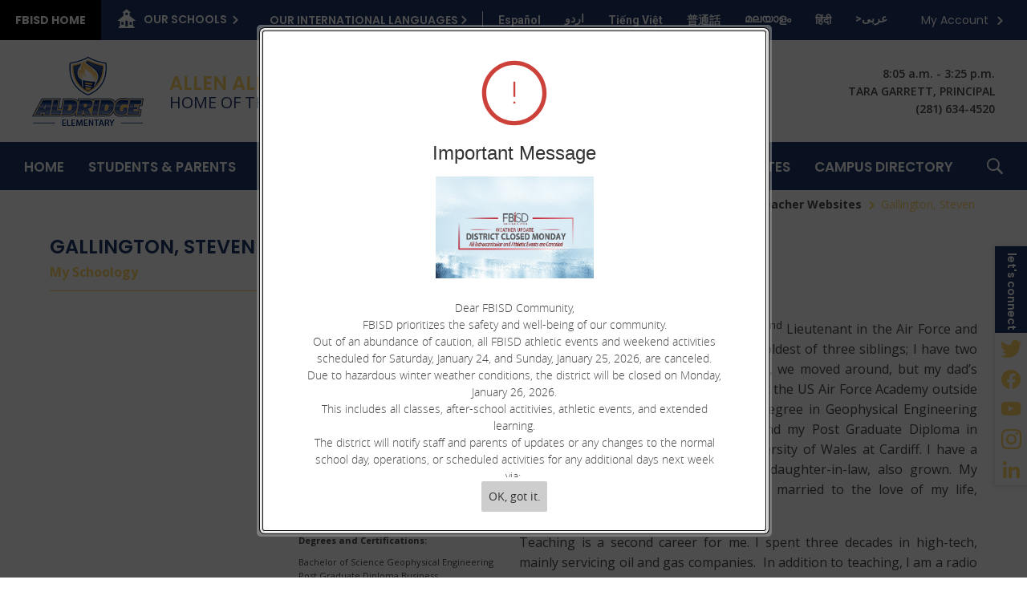

--- FILE ---
content_type: text/html; charset=utf-8
request_url: https://www.fortbendisd.com/domain/22338
body_size: 362501
content:

<!DOCTYPE HTML PUBLIC "-//W3C//DTD HTML 4.01 Frameset//EN" "http://www.w3.org/TR/html4/frameset.dtd">

<html lang="en">
<head>
    <title>Gallington, Steven / My Schoology</title>
    <!--
    <PageMap>
    <DataObject type="document">
    <Attribute name="siteid">7991</Attribute>
    </DataObject>
    </PageMap>
    -->
    

<script>
(function(apiKey){
    (function(p,e,n,d,o){var v,w,x,y,z;o=p[d]=p[d]||{};o._q=[];
    v=['initialize','identify','updateOptions','pageLoad'];for(w=0,x=v.length;w<x;++w)(function(m){
        o[m]=o[m]||function(){o._q[m===v[0]?'unshift':'push']([m].concat([].slice.call(arguments,0)));};})(v[w]);
        y=e.createElement(n);y.async=!0;y.src='https://cdn.pendo.io/agent/static/'+apiKey+'/pendo.js';
        z=e.getElementsByTagName(n)[0];z.parentNode.insertBefore(y,z);})(window,document,'script','pendo');

        // Call this whenever information about your visitors becomes available
        // Please use Strings, Numbers, or Bools for value types.
        pendo.initialize({
            visitor: {
                id: 'TX01917858-cngv0iEqRbHQc+9Am84vTQ==',   // Required if user is logged in
                role: 'Anonymous',
                isPartOfGroup: 'False',
                // email:        // Optional
                // You can add any additional visitor level key-values here,
                // as long as it's not one of the above reserved names.
            },

            account: {
                id: 'TX01917858', // Highly recommended
                version: '2.81',
                name:         'Fort Bend ISD'
                // planLevel:    // Optional
                // planPrice:    // Optional
                // creationDate: // Optional

                // You can add any additional account level key-values here,
                // as long as it's not one of the above reserved names.
            }
        });
})('ca0f531d-af61-45a7-7c9a-079f24d9128a');
</script>

    
    <meta property="og:type" content="website" />
<meta property="fb:app_id" content="411584262324304" />
<meta property="og:url" content="http%3A%2F%2Fwww.fortbendisd.com%2Fsite%2Fdefault.aspx%3FDomainID%3D22338" />
<meta property="og:title" content="Gallington, Steven / My Schoology" />
<meta name="twitter:card" value="summary" />
<meta name="twitter:title" content="Gallington, Steven / My Schoology" />
<meta itemprop="name" content="Gallington, Steven / My Schoology" />

    <!-- Begin swuc.GlobalJS -->
<script type="text/javascript">
 staticURL = "https://www.fortbendisd.com/Static/";
 SessionTimeout = "0";
 BBHelpURL = "";
</script>
<!-- End swuc.GlobalJS -->

    <script src='https://www.fortbendisd.com/Static/GlobalAssets/Scripts/min/sri-failover.min.js' type='text/javascript'></script>

    <!-- Stylesheets -->
    <link rel="Stylesheet" type="text/css" href="https://www.fortbendisd.com/Static/GlobalAssets/webfonts/OpenSans-Light.css" />
    <link rel="Stylesheet" type="text/css" href="https://www.fortbendisd.com/Static/GlobalAssets/webfonts/OpenSans-Italic.css" />
    <link rel="Stylesheet" type="text/css" href="https://www.fortbendisd.com/Static/GlobalAssets/webfonts/OpenSans-Regular.css" />
    <link rel="Stylesheet" type="text/css" href="https://www.fortbendisd.com/Static/GlobalAssets/webfonts/OpenSans-SemiBold.css" />
    <link rel="Stylesheet" type="text/css" href="../Static/GlobalAssets/Scripts/ThirdParty/shepherd/shepherd-theme-default.css" />
    <link rel="Stylesheet" type="text/css" href="https://www.fortbendisd.com/Static/App_Themes/SW/jquery.jgrowl.css" />
    <link rel="Stylesheet" type="text/css" href="https://www.fortbendisd.com/Static//site/assets/styles/system_2741.css" />
    <link rel="Stylesheet" type="text/css" href="https://www.fortbendisd.com/Static//site/assets/styles/apps_2590.css" />
    <link rel="Stylesheet" type="text/css" href="https://www.fortbendisd.com/Static/App_Themes/SW/jQueryUI.css" />
    <link rel="Stylesheet" type="text/css" href="https://www.fortbendisd.com/Static/GlobalAssets/webfonts/SchoolwiresMobile_2320.css" />
    <link rel="Stylesheet" type="text/css" href="https://www.fortbendisd.com/Static//site/assets/styles/dashboard.css" />
    <link rel="Stylesheet" type="text/css" href="https://www.fortbendisd.com/Static/GlobalAssets/Styles/Grid.css" />

    <!-- Scripts -->
    <script src="https://www.fortbendisd.com/Static/GlobalAssets/WCM-2680/WCM.js" type="text/javascript"></script>
    <script src="https://www.fortbendisd.com/Static/GlobalAssets/WCM-2680/API.js" type="text/javascript"></script>
    <script language="javascript" type='text/javascript' src="https://www.fortbendisd.com/Static/GlobalAssets/jQuery.min.js"></script>
    <script language="javascript" type='text/javascript' src="https://www.fortbendisd.com/Static/GlobalAssets/jQueryMigrate.min.js"></script>
    <script src='https://ajax.googleapis.com/ajax/libs/swfobject/2.2/swfobject.js' type='text/javascript'
        integrity='sha384-JO4qIitDJfdsiD2P0i3fG6TmhkLKkiTfL4oVLkVFhGs5frz71Reviytvya4wIdDW' crossorigin='anonymous'
        data-sri-failover='https://www.fortbendisd.com/Static/GlobalAssets/Scripts/min/swfobject.js'></script>
    <script src='../Static/GlobalAssets/Scripts/ThirdParty/tether/tether.min.js' type='text/javascript'></script>
    <script src='../Static/GlobalAssets/Scripts/ThirdParty/shepherd/shepherd.min.js' type='text/javascript'></script>
   
    <script type="text/javascript">
        $(document).ready(function () {
            SetCookie('SWScreenWidth', screen.width);
            SetCookie('SWClientWidth', document.body.clientWidth);
            
            $("div.ui-article:last").addClass("last-article");
            $("div.region .app:last").addClass("last-app");

            // get on screen alerts
            var isAnyActiveOSA = 'True';
            var onscreenAlertCookie = GetCookie('Alerts');

            if (onscreenAlertCookie == '' || onscreenAlertCookie == undefined) {
                onscreenAlertCookie = "";
            }
            if (isAnyActiveOSA == 'True') {
                GetContent(homeURL + "/cms/Tools/OnScreenAlerts/UserControls/OnScreenAlertDialogListWrapper.aspx?OnScreenAlertCookie=" + onscreenAlertCookie + "&SiteID=7991", "onscreenalert-holder", 2, "OnScreenAlertCheckListItem();");
            }            

        });

    // ADA SKIP NAV
    $(document).ready(function () {
        $(document).on('focus', '#skipLink', function () {
            $("div.sw-skipnav-outerbar").animate({
                marginTop: "0px"
            }, 500);
        });

        $(document).on('blur', '#skipLink', function () {
            $("div.sw-skipnav-outerbar").animate({
                marginTop: "-30px"
            }, 500);
        });
    });

    // ADA MYSTART
    $(document).ready(function () {
        var top_level_nav = $('.sw-mystart-nav');

        // Set tabIndex to -1 so that top_level_links can't receive focus until menu is open
        // school dropdown
        $(top_level_nav).find('ul').find('a').attr('tabIndex', -1);

        // my account dropdown
        $(top_level_nav).next('ul').find('a').attr('tabIndex', -1);

        var openNavCallback = function(e, element) {
             // hide open menus
            hideMyStartBarMenu();

            // show school dropdown
            if ($(element).find('ul').length > 0) {
                $(element).find('.sw-dropdown').css('display', 'block').attr('aria-hidden', 'false');
                $(element).find('.sw-dropdown').find('li:first-child a').focus()
            }

            // show my account dropdown
            if ($(element).next('ul').length > 0) {
                $(element).next('.sw-dropdown').css('display', 'block').attr('aria-hidden', 'false');
                $(element).next('.sw-dropdown').find('li:first-child a').focus();
                $('#sw-mystart-account').addClass("clicked-state");
            }
        }

        $(top_level_nav).click(function (e) {
            openNavCallback(e, this);
        });

        $('.sw-dropdown-list li').click(function(e) {
            e.stopImmediatePropagation();
            $(this).focus();
        });
        
        // Bind arrow keys for navigation
        $(top_level_nav).keydown(function (e) {
            if (e.keyCode == 37) { //key left
                e.preventDefault();

                // This is the first item
                if ($(this).prev('.sw-mystart-nav').length == 0) {
                    $(this).parents('div').find('.sw-mystart-nav').last().focus();
                } else {
                    $(this).prev('.sw-mystart-nav').focus();
                }
            } else if (e.keyCode == 38) { //key up
                e.preventDefault();

                // show school dropdown
                if ($(this).find('ul').length > 0) {
                    $(this).find('div.sw-dropdown').css('display', 'block').find('ul').attr('aria-hidden', 'false').find('a').attr('tabIndex', 0).last().focus();
                }

                // show my account dropdown
                if ($(this).find('ul').length > 0) {
                    $(this).find('ul.sw-dropdown').css('display', 'block').attr('aria-hidden', 'false').find('a').attr('tabIndex', 0).last().focus();
                }
            } else if (e.keyCode == 39) { //key right
                e.preventDefault();

                // This is the last item
                if ($(this).next('.sw-mystart-nav').length == 0) {
                    $(this).parents('div').find('.sw-mystart-nav').first().focus();
                } else {
                    $(this).next('.sw-mystart-nav').focus();
                }
            } else if (e.keyCode == 40) { //key down
                e.preventDefault();

                // show school dropdown
                if ($(this).find('ul').length > 0) {
                    $(this).find('div.sw-dropdown').css('display', 'block').find('ul').attr('aria-hidden', 'false').find('a').attr('tabIndex', 0).first().focus();
                }

                // show my account dropdown
                if ($(this).next('ul').length > 0) {
                    $(this).next('ul.sw-dropdown').css('display', 'block').attr('aria-hidden', 'false').find('a').attr('tabIndex', 0).first().focus();
                }
            } else if (e.keyCode == 13 || e.keyCode == 32) { //enter key
                // If submenu is hidden, open it
                e.preventDefault();

                
                openNavCallback(e, this);
                $(this).parent('li').find('ul[aria-hidden=true]').attr('aria-hidden', 'false').find('a').attr('tabIndex', 0).first().focus();
            } else if (e.keyCode == 27) { //escape key
                e.preventDefault();
                hideMyStartBarMenu();
            } else {
                $(this).parent('.sw-mystart-nav').find('ul[aria-hidden=false] a').each(function () {
                    if (typeof keyCodeMap != "undefined" && $(this).text().substring(0, 1).toLowerCase() == keyCodeMap[e.keyCode]) {
                        $(this).focus();
                        return false;
                    }
                });
            }
        });

        // school dropdown
        var startbarlinks = $(top_level_nav).find('ul').find('a');
        bindMyStartBarLinks(startbarlinks);

        // my account dropdown
        var myaccountlinks = $(top_level_nav).next('ul').find('a');
        bindMyStartBarLinks(myaccountlinks);

        function bindMyStartBarLinks(links) {
            $(links).keydown(function (e) {
                e.stopPropagation();

                if (e.keyCode == 38) { //key up
                    e.preventDefault();

                    // This is the first item
                    if ($(this).parent('li').prev('li').length == 0) {
                        if ($(this).parents('ul').parents('.sw-mystart-nav').length > 0) {
                            $(this).parents('ul').parents('.sw-mystart-nav').focus();
                        } else {
                            $(this).parents('ul').prev('.sw-mystart-nav').focus();
                        }
                    } else {
                        $(this).parent('li').prev('li').find('a').first().focus();
                    }
                } else if (e.keyCode == 40) { //key down
                    e.preventDefault();
                    
                    if ($(this).parent('li').next('li').length == 0) {
                        if ($(this).parents('ul').parents('.sw-mystart-nav').length > 0) {
                            $(this).parents('ul').parents('.sw-mystart-nav').focus();
                        } else {
                            $(this).parents('ul').prev('.sw-mystart-nav').focus();
                        }
                    } else {
                        $(this).parent('li').next('li').find('a').first().attr('tabIndex', 0);
                        $(this).parent('li').next('li').find('a').first().focus();
                    }
                } else if (e.keyCode == 27 || e.keyCode == 37) { // escape key or key left
                    e.preventDefault();
                    hideMyStartBarMenu();
                } else if (e.keyCode == 32) { //enter key
                    e.preventDefault();
                    window.location = $(this).attr('href');
                } else {
                    var found = false;

                    $(this).parent('div').nextAll('li').find('a').each(function () {
                        if (typeof keyCodeMap != "undefined" && $(this).text().substring(0, 1).toLowerCase() == keyCodeMap[e.keyCode]) {
                            $(this).focus();
                            found = true;
                            return false;
                        }
                    });

                    if (!found) {
                        $(this).parent('div').prevAll('li').find('a').each(function () {
                            if (typeof keyCodeMap != "undefined" && $(this).text().substring(0, 1).toLowerCase() == keyCodeMap[e.keyCode]) {
                                $(this).focus();
                                return false;
                            }
                        });
                    }
                }
            });
        }
        
        // Hide menu if click or focus occurs outside of navigation
        $('#sw-mystart-inner').find('.sw-mystart-nav').last().keydown(function (e) {
            if (e.keyCode == 9) {
                // If the user tabs out of the navigation hide all menus
                hideMyStartBarMenu();
            }
        });

        /*$(document).click(function() { 
            hideMyStartBarMenu();
        });*/

        // try to capture as many custom MyStart bars as possible
        $('.sw-mystart-button').find('a').focus(function () {
            hideMyStartBarMenu();
        });

        $('#sw-mystart-inner').click(function (e) {
            e.stopPropagation();
        });

        $('ul.sw-dropdown-list').blur(function () {
            hideMyStartBarMenu();
        });

        $('#ui-btn-mypasskey').focus(function () {
            hideMyStartBarMenu();
        });

        $('#ui-btn-sitemanager').focus(function () {
            hideMyStartBarMenu();
        });

        $('#ui-btn-myview').focus(function () {
            hideMyStartBarMenu();
        });

        $('#ui-btn-signin').focus(function () {
            hideMyStartBarMenu();
        });

        $('#ui-btn-register').focus(function () {
            hideMyStartBarMenu();
        });

        // button click events
        $('div.sw-mystart-button.home a').keydown(function (e) {
            e.stopImmediatePropagation();

            if (e.keyCode == 13) {
                $(this).click();
            }
        });

        $('div.sw-mystart-button.pw a').keydown(function (e) {
            e.stopImmediatePropagation();
            
            if (e.keyCode == 13) {
                $(this).click();
            }
        });

        $('div.sw-mystart-button.manage a').keydown(function (e) {
            e.stopImmediatePropagation();
            
            if (e.keyCode == 13) {
                $(this).click();
            }
        });

        $('#sw-mystart-account').keydown(function (e) {
            e.stopImmediatePropagation();
            
            if (e.keyCode == 13) {
                $(this).addClass('clicked-state');
                $('#sw-myaccount-list').show();
            }
        });

        $('#sw-mystart-mypasskey a').keydown(function (e) {
            e.stopImmediatePropagation();
            
            if (e.keyCode == 13) {
                $(this).click();
            }
        });

        $('div.sw-mystart-button.signin a').keydown(function (e) {
            e.stopImmediatePropagation();
            
            if (e.keyCode == 13) {
                $(this).click();
            }
        });

        $('div.sw-mystart-button.register a').keydown(function (e) {
            e.stopImmediatePropagation();
            
            if (e.keyCode == 13) {
                $(this).click();
            }
        });
    });

    function hideMyStartBarMenu() {
        $('.sw-dropdown').attr('aria-hidden', 'true').css('display', 'none');
        $('#sw-mystart-account').removeClass("clicked-state");
    }

    // ADA CHANNEL NAV
    $(document).ready(function() {
        var channelCount;
        var channelIndex = 1;
        var settings = {
            menuHoverClass: 'hover'
        };

        // Add ARIA roles to menubar and menu items
$('[id="channel-navigation"]').attr('role', 'menubar').find('li a').attr('tabindex', '0');

        var top_level_links = $('[id="channel-navigation"]').find('> li > a');
        channelCount = $(top_level_links).length;


        $(top_level_links).each(function() {
            $(this).attr('aria-posinset', channelIndex).attr('aria-setsize', channelCount);
            $(this).next('ul').attr({ 'aria-hidden': 'true', 'role': 'menu' });
            if ($(this).parent('li.sw-channel-item').children('ul.sw-channel-dropdown').length > 0) {
                $(this).attr('aria-haspopup', 'true');
                $(this).attr('aria-expanded', 'false');
            }

            var sectionCount = $(this).next('ul').find('a').length;
            var sectionIndex = 1;
            $(this).next('ul').find('a').each(function() {
                $(this).attr('tabIndex', -1).attr('aria-posinset', sectionIndex).attr('aria-setsize', sectionCount);
                sectionIndex++;
            });
            channelIndex++;

        });

        $(top_level_links).focus(function () {
            //hide open menus
            hideChannelMenu();

            if ($(this).parent('li').find('ul').length > 0) {
                $(this).parent('li').addClass(settings.menuHoverClass).find('ul').attr('aria-hidden', 'false').css('display', 'block');
                if ($(this).parent('li.sw-channel-item').children('ul.sw-channel-dropdown').length > 0)
                {
                $(this).parent('li').find('a').attr('aria-expanded','true')
                }
            }
        });

        // Bind arrow keys for navigation
        $(top_level_links).keydown(function (e) {
            if (e.keyCode == 37) { //key left
                e.preventDefault();

                // This is the first item
                if ($(this).parent('li').prev('li').length == 0) {
                    $(this).parents('ul').find('> li').last().find('a').first().focus();
                } else {
                    $(this).parent('li').prev('li').find('a').first().focus();
                }
            } else if (e.keyCode == 38) { //key up
                e.preventDefault();

                if ($(this).parent('li').find('ul').length > 0) {
                    $(this).parent('li').addClass(settings.menuHoverClass).find('ul').css('display', 'block').attr('aria-hidden', 'false').find('a').attr('tabIndex', 0).last().focus();
                }
            } else if (e.keyCode == 39) { //key right
                e.preventDefault();

                // This is the last item
                if ($(this).parent('li').next('li').length == 0) {
                    $(this).parents('ul').find('> li').first().find('a').first().focus();
                } else {
                    $(this).parent('li').next('li').find('a').first().focus();
                }
            } else if (e.keyCode == 40) { //key down
                e.preventDefault();

                if ($(this).parent('li').find('ul').length > 0) {
                    $(this).parent('li')
                         .addClass(settings.menuHoverClass)
                         .find('ul.sw-channel-dropdown').css('display', 'block')
                         .attr('aria-hidden', 'false')
                         .find('a').attr('tabIndex', 0)
                         .first().focus();
                    if($(this).parent('li').children('ul.sw-channel-dropdown').length > 0)
                    {
                    $(this).parent('li').find('a').attr('aria-expanded', 'true')
                    }
                }
            } else if (e.keyCode == 13 || e.keyCode == 32) { //enter key
                // If submenu is hidden, open it
                e.preventDefault();

                $(this).parent('li').find('ul[aria-hidden=true]').attr('aria-hidden', 'false').addClass(settings.menuHoverClass).find('a').attr('tabIndex', 0).first().focus();
            } else if (e.keyCode == 27) { //escape key
                e.preventDefault();
                hideChannelMenu();
            } else {
                $(this).parent('li').find('ul[aria-hidden=false] a').each(function () {
                    if (typeof keyCodeMap != "undefined" && $(this).text().substring(0, 1).toLowerCase() == keyCodeMap[e.keyCode]) {
                        $(this).focus();
                        return false;
                    }
                });
            }
        });

        var links = $(top_level_links).parent('li').find('ul').find('a');

        $(links).keydown(function (e) {
            if (e.keyCode == 38) {
                e.preventDefault();
                
                // This is the first item
                if ($(this).parent('li').prev('li').length == 0) {
                    $(this).parents('ul').parents('li').find('a').first().focus();
                } else {
                    $(this).parent('li').prev('li').find('a').first().focus();
                }
            } else if (e.keyCode == 40) {
                e.preventDefault();
                
                if ($(this).parent('li').next('li').length == 0) {
                    $(this).parents('ul').parents('li').find('a').first().focus();
                } else {
                    $(this).parent('li').next('li').find('a').first().focus();
                }
            } else if (e.keyCode == 27 || e.keyCode == 37) {
                e.preventDefault();
                $(this).parents('ul').first().prev('a').focus().parents('ul').first().find('.' + settings.menuHoverClass).removeClass(settings.menuHoverClass);
            } else if (e.keyCode == 13 || e.keyCode == 32) {
                e.preventDefault();
                // Fix for SCB-12895: When we select a Section, the below code will take the ID of its parent Channel
                // And remove all related event handlers for it only at this point
                // This will only trigger the event for the Section keydown
                var selectedChannelID = $(this).parents('li[id*="navc-"]').attr('id');
                $('#' + selectedChannelID).off();
                $('#' + selectedChannelID + ' a').off();
                window.location = $(this).attr('href');
            } else {
                var found = false;

                $(this).parent('li').nextAll('li').find('a').each(function () {
                    if (typeof keyCodeMap != "undefined" && $(this).text().substring(0, 1).toLowerCase() == keyCodeMap[e.keyCode]) {
                        $(this).focus();
                        found = true;
                        return false;
                    }
                });

                if (!found) {
                    $(this).parent('li').prevAll('li').find('a').each(function () {
                        if (typeof keyCodeMap != "undefined" && $(this).text().substring(0, 1).toLowerCase() == keyCodeMap[e.keyCode]) {
                            $(this).focus();
                            return false;
                        }
                    });
                }
            }
        });

        function hideChannelMenu() {
            $('li.sw-channel-item.' + settings.menuHoverClass).removeClass(settings.menuHoverClass).find('ul').attr('aria-hidden', 'true').css('display', 'none').find('a').attr('tabIndex', -1);
            if($('li.sw-channel-item').children('ul.sw-channel-dropdown').length > 0)
            {
                $('li.sw-channel-item').find('a[aria-expanded]').attr('aria-expanded','false');
            }         
        }
        
        // Hide menu if click or focus occurs outside of navigation
        $('[id="channel-navigation"]').find('a').last().keydown(function (e) {
            if (e.keyCode == 9) {
                // If the user tabs out of the navigation hide all menus
                hideChannelMenu();
            }
        });

        $('[id="channel-navigation"]').find('a').first().keydown(function (e) {
            if (e.keyCode == 9) {
                // hide open MyStart Bar menus
                hideMyStartBarMenu();
            }
        });

        /*$(document).click(function() {
            hideChannelMenu();
        });*/

        $('[id="channel-navigation"]').click(function (e) {
            e.stopPropagation();
        });
    });

    $(document).ready(function() {
        $('input.required').each(function() {
            if ($('label[for="' + $(this).attr('id') + '"]').length > 0) {
                if ($('label[for="' + $(this).attr('id') + '"]').html().indexOf('recStar') < 0) {
                    $('label[for="' + $(this).attr('id') + '"]').prepend('<span class="recStar" aria-label="required item">*</span> ');
                }
            }
        });

        $(document).ajaxComplete(function() {
            $('input.required').each(function() {
                if ($('label[for="' + $(this).attr('id') + '"]').length > 0) {
                    if ($('label[for="' + $(this).attr('id') + '"]').html().indexOf('recStar') < 0) {
                        $('label[for="' + $(this).attr('id') + '"]').prepend('<span class="recStar" aria-label="required item">*</span> ');
                    }
                }
            });
        });
    });
    </script>

    <!-- Page -->
    
    <style type="text/css">/* MedaiBegin Standard *//* GroupBegin Fonts */

/*
font-family: 'Open Sans', sans-serif;
font-family: 'Poppins', sans-serif;
font-family: 'Roboto', sans-serif;
*/

@font-face { font-family: Myriad Pro; src: url('/cms/lib/TX01917858/Centricity/Template/41//fonts/MyriadPro-Regular.otf'); }

@font-face {
    font-family: 'fortBendIconFont';
    src: url("[data-uri]") format('truetype');
    font-weight: normal;
    font-style: normal;
    font-display: block;
}

[class^="fortBend-icon"], [class*=" fortBend-icon"], .fort-bend-icon-font {
    font-family: 'fortBendIconFont' !important;
    speak: never;
    font-style: normal;
    font-weight: normal;
    font-variant: normal;
    text-transform: none;
    line-height: 1;
    -webkit-font-smoothing: antialiased;
    -moz-osx-font-smoothing: grayscale;
}

.fortBend-iconchevron:before {
  content: "\e900";
}
.fortBend-iconaddress:before {
  content: "\e901";
}
.fortBend-iconclose:before {
  content: "\e902";
}
.fortBend-iconfacebook:after {
  content: "\e903";
}
.fortBend-iconInstagram:before {
  content: "\e904";
}
.fortBend-iconletstalk:before {
  content: "\e905";
}
.fortBend-iconLinkedIn:after {
  content: "\e906";
}
.fortBend-iconmenu:before {
  content: "\e907";
}
.fortBend-iconpause:before {
  content: "\e908";
}
.fortBend-iconphone:before {
  content: "\e909";
}
.fortBend-iconSchool:before {
  content: "\e90a";
}
.fortBend-iconsearch:before {
  content: "\e90b";
}
.fortBend-icontwitter:after {
  content: "\e90c";
}
.fortBend-iconyoutube:after {
  content: "\e90d";
}
/* GroupEnd */

/* GroupBegin Responsive Menu */

/* GroupEnd */
 
/* GroupBegin Global */
@-ms-viewport {
	width: device-width;
}
body {
	-webkit-text-size-adjust: none;
	-webkit-tap-highlight-color:  rgba(255, 255, 255, 0);
    -webkit-font-smoothing: antialiased;
    -moz-osx-font-smoothing: grayscale;
	background: #fff;
    line-height: 1.6;
    color: #484848;
    font-family: 'Open Sans', sans-serif;
    font-size: 16px;
    font-weight: 400;
}
body:before {
	content: "desktop";
	display: none;
}
.displayFlexRow {
    display: -webkit-box;  
    display: -ms-flexbox; 
    display: -webkit-flex; 
    display: flex;
    flex-direction: row;
    -webkit-flex-direction: row;
}
.displayFlexCol {
    display: -webkit-box;
    display: -ms-flexbox;
    display: -webkit-flex;
    display: flex;
    flex-direction: column;
    -webkit-flex-direction: column;
}
.cs-ally-hidden, .acc-hidden {
    width: 0 !important;
    height: 0 !important;
    display: inline-block !important;
    padding: 0 !important;
    margin: 0 !important;
    border: 0 !important;
    overflow: hidden !important;
}
.cs-border-box {
	-webkit-box-sizing: border-box;
	-moz-box-sizing: border-box;
	box-sizing: border-box;
}
.cs-btn-reset {
	background: none;
    border: 0px;
    padding: 0px;
    margin: 0px;
    cursor: pointer;
    display: inline-block;
}
.ul-reset {
    margin: 0;
    padding: 0;
    list-style-type: none;
}
.ui-clear:after {
	content: "";
}
.gb-section-parent {
	position: relative;
}
.gb-section, #cs-contrast-bar {
	position: relative;
    max-width: 1474px;
    margin: 0 auto;
    -webkit-box-sizing: border-box;
	-moz-box-sizing: border-box;
	box-sizing: border-box;
}
.gb-section-pad {
	/*padding: 0px 65px;*/
    
}
#gb-page {
	width: 100%;
	position: relative;
	overflow: hidden;
}
#gb-page[data-body-color="Grey;Black"], #gb-page[data-body-color="Grey"] {
	color: #333;
}
#gb-page[data-body-color="Black"] {
	color: #000;
}
a {
	color: #ffd667;
    text-decoration: none;
    font-weight: 700;
}
/* GroupEnd */

/* GroupBegin Mystart */
#sw-mystart-outer {
	display: none;
}
#gb-mystart-outer {
	background: #1e376c;
	color: #FFFFFF;
    padding: 0;
    z-index: 8000;
}
#gb-mystart {
	display: -ms-flexbox;
	display: -webkit-flex;
	display: flex;
    -webkit-justify-content: space-between;
	-ms-flex-pack: justify;
	justify-content: space-between;
    padding: 0 17px 0 0;
    font-family: 'Poppins', sans-serif;
    font-size: 14px;
    font-weight: 400;
}
.gb-mystart {
    display: -ms-flexbox;
	display: -webkit-flex;
	display: flex;
    -webkit-align-items: flex-start;
	-ms-flex-align: start;
	align-items: flex-start;
}
.gb-mystart.left {
	text-transform: uppercase;
    font-weight: 600;
    flex-wrap: wrap;
}
.gb-mystart.right {
    -webkit-justify-content: flex-end;
	-ms-flex-pack: end;
	justify-content: flex-end;
}
.sw-mystart-button,
#gb-search {
	margin: 0;
}
#gb-search {
	padding: 0 15px;
    position: relative;
}
.sw-mystart-button, .sw-mystart-button.home {
	margin: 0;
    padding: 0;
    height: auto;
}
.sw-mystart-button a {
	padding: 14px 19px;
    height: 100%;
    box-sizing: border-box;
    -webkit-box-sizing: border-box;
    -moz-box-sizing: border-box;
}
.sw-mystart-button.home a {
	background: #000000;
	color: #FFFFFF;
    position: relative;
}
.sw-mystart-button.home a:hover, .sw-mystart-button.home a:focus {
	color: #FFFFFF;
}
.sw-mystart-button.home a:before {
	content: "";
    width: calc(100% - 20px);
    height: calc(100% - 10px);
    position: absolute;
    top: 5px;
    left: 10px;
    background: #1e376c;
    transform: scale(0);
    border-radius: 2px;
    -webkit-border-radius: 2px;
    -moz-border-radius: 2px;
    -ms-transition: all .3s ease 0s;
	-moz-transition: all .3s ease 0s;
	-webkit-transition: all .3s ease 0s;
	transition: all .3s ease 0s;
}
.sw-mystart-button.home a:hover:before, .sw-mystart-button.home a:focus:before {
	transform: scale(1);
}
.sw-mystart-button.home a span {
	position: relative;
}
.sw-mystart-button.home a, .cs-mystart-dropdown.schools, #school-trigger {
	display: -ms-flexbox;
	display: -webkit-flex;
	display: flex;
    height: 50px;
}
.cs-mystart-dropdown.translate {
	height: 50px;
}
.cs-mystart-dropdown.user-options .cs-selector {
	height: 42px;
}
.sw-mystart-button.home a span, .cs-mystart-dropdown.schools .cs-selector {
	align-self: center;
}
.sw-mystart-button a,
.sw-mystart-button a:active,
.sw-mystart-button a:visited {
	color: #FFFFFF;
    font-family: 'Poppins', sans-serif;
    font-size: 14px;
}
a#ui-btn-mypasskey {
	font-weight: 400;
}
.cs-mystart-dropdown {
    position: relative;
    float: left;
    height: auto;
    margin: 0;
    padding: 0;
    box-sizing: border-box;
    -webkit-box-sizing: border-box;
    -moz-box-sizing: border-box;
}
.cs-mystart-dropdown.translate, .cs-mystart-dropdown.translate .cs-lang-link {
	color: #FFFFFF;
}
.cs-mystart-dropdown.translate > ul {
	position: relative;
    padding-left: 5px;
}
.cs-mystart-dropdown.translate > ul:before {
	content: "";
    width: 1px; 
    height: 20px;
    position: absolute;
    top: 14px;
    left: 0;
    background: #FFFFFF;
}
.cs-mystart-dropdown.translate .cs-lang-link {
	font-family: 'Roboto', sans-serif;
    font-size: 14px;
    font-weight: 700;
    text-transform: none;
    padding: 10px;
    margin: 4px 5px;
    display: block;
    position: relative;
    border-radius: 2px;
    -webkit-border-radius: 2px;
    -moz-border-radius: 2px;
    -ms-transition: all .3s ease 0s;
	-moz-transition: all .3s ease 0s;
	-webkit-transition: all .3s ease 0s;
	transition: all .3s ease 0s;
}
.cs-mystart-dropdown.translate .cs-lang-link[data-lang-code="/en/ur"], .cs-mystart-dropdown.translate .cs-lang-link[data-lang-code="/en/ml"], .cs-mystart-dropdown.translate .cs-lang-link[data-lang-code="/en/ar"] {
	margin: 2px 5px;
}
.cs-mystart-dropdown.translate .cs-lang-link:hover, .cs-mystart-dropdown.translate .cs-lang-link:focus {
    color: #FFFFFF;
}
.cs-mystart-dropdown.translate .cs-lang-link:before {
	content: "";
    background: #1e376c;
    width: 100%;
    height: 100%;
    border-radius: 2px;
    -webkit-border-radius: 2px;
    -moz-border-radius: 2px;
    transform: scale(0);
    opacity: 0;
    position: absolute;
    top: 0;
    left: 0;
    -ms-transition: all .3s ease 0s;
	-moz-transition: all .3s ease 0s;
	-webkit-transition: all .3s ease 0s;
	transition: all .3s ease 0s;
}
.cs-mystart-dropdown.translate .cs-lang-link[data-lang-code="/en/ur"]:before, .cs-mystart-dropdown.translate .cs-lang-link[data-lang-code="/en/ml"]:before, .cs-mystart-dropdown.translate .cs-lang-link[data-lang-code="/en/ar"]:before {
	top: 2px;
}
.cs-mystart-dropdown.translate .cs-lang-link:hover:before, .cs-mystart-dropdown.translate .cs-lang-link:focus:before {
	transform: scale(1);
    opacity: 1;
}
.cs-mystart-dropdown.translate .cs-lang-link span {
	position: relative;
}
.cs-mystart-dropdown.schools, #school-trigger {
	background: #1e376c;
	color: #FFFFFF;
}
.cs-mystart-dropdown .cs-dropdown-list {
    width: 258px;
    max-height: 350px;
    overflow: auto;
    height: auto !important;
    height: 350px;
    margin: 0px;
    list-style: none;
    padding: 10px 0px 25px;
}
.cs-mystart-dropdown .cs-dropdown {
    position: absolute;
    top: 100%;
    left: 0px;
    display: none;
    border: 1px solid #CCCCCC;
    -moz-box-shadow: 0 0 46px rgba(0,0,0,.36);
    -webkit-box-shadow: 0 0 46px rgba(0,0,0,.36);
    box-shadow: 30 0 46px rgba(0,0,0,.36);
    z-index: 8000;
    background: #fff;
}
.cs-mystart-dropdown.translate .cs-dropdown {
    padding: 20px 44px;
}
.cs-mystart-dropdown.user-options .cs-dropdown {
	left: auto;
    right: 0;
}
.cs-mystart-dropdown.user-options .cs-dropdown:before {
	content: "";
    width: 0;
    height: 0;
    border-style: solid;
    border-width: 0 9px 10px 9px;
    border-color: transparent transparent #ccc transparent;
    position: absolute;
    right: 69px;
    top: -10px;
}
.cs-mystart-dropdown.user-options .cs-dropdown:after {
	content: "";
    width: 0;
    height: 0;
    border-style: solid;
    border-width: 0 8px 9px 8px;
    border-color: transparent transparent #fff transparent;
    position: absolute;
    right: 70px;
    top: -9px;
}
.cs-mystart-dropdown .cs-selector, #school-trigger {
	position: relative;
    padding: 14px 33px 14px 20px;
    cursor: pointer;
    -ms-transition: all .3s ease 0s;
	-moz-transition: all .3s ease 0s;
	-webkit-transition: all .3s ease 0s;
	transition: all .3s ease 0s;
}
.cs-mystart-dropdown.translate .cs-selector {
	padding-right: 30px;
}
.cs-mystart-dropdown.translate:hover .cs-selector, .cs-mystart-dropdown.translate:focus .cs-selector {
	text-decoration: underline;
}
.cs-mystart-dropdown.user-options .cs-selector {
	padding: 10px 31px 10px 19px;
    margin: 4px 0;
    border-radius: 2px;
    -webkit-border-radius: 2px;
    -moz-border-radius: 2px;
    box-sizing: border-box;
    -webkit-box-sizing: border-box;
    -moz-box-sizing: border-box;
}
.cs-mystart-dropdown.user-options .cs-selector:hover, .cs-mystart-dropdown.user-options .cs-selector:focus {
	background: #1e376c;
    color: #FFFFFF;
}
.cs-mystart-dropdown.schools .cs-selector {
	padding-left: 53px;
}
.cs-mystart-dropdown.schools .cs-selector:after, #school-trigger:after {
	content: "\e90a";
    font-family: 'fortBendIconFont' !important;
    speak: never;
    font-style: normal;
    font-weight: normal;
    font-variant: normal;
    text-transform: none;
    line-height: 1;
    -webkit-font-smoothing: antialiased;
    -moz-osx-font-smoothing: grayscale;
    font-size: 23px;
    position: absolute;
   	top: 11px;
    left: 20px;
}
.cs-mystart-dropdown .cs-selector:before, #school-trigger:before {
	content: "\e900";
    font-family: 'fortBendIconFont' !important;
    speak: never;
    font-style: normal;
    font-weight: normal;
    font-variant: normal;
    text-transform: none;
    line-height: 1;
    -webkit-font-smoothing: antialiased;
    -moz-osx-font-smoothing: grayscale;
    position: absolute;
    top: 19px;
	right: 11px;
    background: none;
	padding: 0px;
	font-size: 11px;
}
.cs-mystart-dropdown.open .cs-selector:before, #school-trigger[aria-expanded="true"]:before {
	content: "\e902";
	font-size: 16px;
    top: 16px;
    right: 13px;
}
.cs-mystart-dropdown.user-options .cs-selector:before {
	top: 16px;
    right: 5px;
}
.cs-mystart-dropdown.user-options.open .cs-selector:before {
	top: 12px;
    right: 8px;
}
.cs-mystart-dropdown .cs-dropdown-list li {
    padding: 0 30px;
}
.cs-mystart-dropdown .cs-dropdown-list li a {
    text-decoration: none;
    display: block;
    color: #484848;
    position: relative;
    padding: 14px 0;
    font-family: 'Open Sans', sans-serif;
    font-size: 16px;
    font-weight: 700;
    line-height: 1.2;
    -ms-transition: all .3s ease 0s;
	-moz-transition: all .3s ease 0s;
	-webkit-transition: all .3s ease 0s;
	transition: all .3s ease 0s;
}
.cs-mystart-dropdown .cs-dropdown-list li a:hover, .cs-mystart-dropdown .cs-dropdown-list li a:focus {
	color: #1e376c;
}
.cs-mystart-dropdown .cs-dropdown-list li a:before {
	content: "";
    width: 100%;
    height: 1px;
    position: absolute;
    bottom: 0;
    left: 0;
    background: #000000;
}
.cs-mystart-dropdown .cs-dropdown-list li a:after {
	content: "";
    width: 0;
    opacity: 0;
    height: 1px;
    position: absolute;
    bottom: 0;
    left: 0;
    background: #1e376c;
    -ms-transition: all .3s ease 0s;
	-moz-transition: all .3s ease 0s;
	-webkit-transition: all .3s ease 0s;
	transition: all .3s ease 0s;
}
.cs-mystart-dropdown .cs-dropdown-list li a:hover:after, .cs-mystart-dropdown .cs-dropdown-list li a:focus:after {
	width: 100%;
    opacity: 1;
}
#gb-search {
	z-index: 8001;
}
#gb-search-input {
	border: none;
    background: #FFF; 
    color: #484848;
    margin: 0px;
    padding: 9px 6px;
    font-family: 'Open Sans', sans-serif;
    font-size: 16px;
    font-weight: 400;
    width: 186px;
}
#gb-search-toggle {
	color: #FFFFFF;
    -ms-transition: all .3s ease 0s;
	-moz-transition: all .3s ease 0s;
	-webkit-transition: all .3s ease 0s;
	transition: all .3s ease 0s;
    width: 20px;
    height: 100%;
    position: relative;
}
#gb-search-toggle span {
	position: absolute;
    top: 20px;
    right: 0;
    font-size: 20px;
}
#gb-search-toggle span.close-search {
	font-size: 25px;
    top: 18px;
    right: -2px;
}
#gb-search-toggle[aria-expanded="false"] .open-search, #gb-search-toggle[aria-expanded="true"] .close-search {
	transform: scale(1);
    opacity: 1;
}
#gb-search-toggle[aria-expanded="false"] .close-search, #gb-search-toggle[aria-expanded="true"] .open-search {
	transform: scale(0);
    opacity: 0;
}
#gb-search-form {
	background: #fff;
    color: #484848;
	position: absolute;
    top: 10px;
    right: 56px;
    width: 0;
    height: 40px;
    border-radius: 4px;
    -webkit-border-radius: 4px;
    -moz-border-radius: 4px;
    overflow: hidden;
    -ms-transition: all .3s ease 0s;
	-moz-transition: all .3s ease 0s;
	-webkit-transition: all .3s ease 0s;
	transition: all .3s ease 0s;
}
#gb-search-form.show-search {
	width: 252px;
}
#gb-search-button {
	width: 40px;
    height; 20px;
    font-size: 20px;
    padding: 9px 6px;
    position: relative;
    color: #1e376c;
}
#gb-search-button:before {
	content: "\e90b";
	font-family: 'fortBendIconFont' !important;
    speak: never;
    font-style: normal;
    font-weight: normal;
    font-variant: normal;
    text-transform: none;
    line-height: 1;
    -webkit-font-smoothing: antialiased;
    -moz-osx-font-smoothing: grayscale;
}
/* GroupEnd */ 

/* GroupBegin School Menu */
body.school-menu-showing{
	overflow: hidden;
}
#school-trigger {
	padding-left: 53px;
}
#school-trigger:hover span, #school-trigger:focus span {
	text-decoration: underline;
}
#school-trigger span {
	font-family: 'Poppins', sans-serif;
    font-size: 14px;
	text-transform: uppercase;
    font-weight: 600;
}
#fortbendisd-school-menu{
	position: fixed;
    top: 0;
    left: 0;
    width: 100% !important;
	height: 100% !important;
    padding-top: 53px;
    background: rgba(0, 0, 0, 0.6);
    box-sizing: border-box;
    z-index: 9002;
    display: none;
}
#fortbendisd-school-menu > section{
	max-width: 1600px;
    width: 100vw;
	max-height: 100%;
    margin: 0 auto;
	background: #fff;
    border-radius: 4px;
    overflow: hidden;
    transition: all 0.4s ease 0s;
}
#fortbendisd-school-menu[aria-hidden="false"] > section {
    max-width: 1340px;
    width: auto;
    margin-top: 50px;
}

#fortbendisd-school-menu .fortbendisd-school-tabs{
	flex-shrink: 0;
	padding: 32px 0;
    width: 303px;
    min-height: 400px;
    position: relative;
    background: #1e376c;
    color: #FFFFFF;
}
#fortbendisd-school-menu .fortbendisd-school-tabs .schools-tablist button {
	position: relative;
}
#fortbendisd-school-menu .fortbendisd-school-tabs .schools-tablist button:before {
	content: "";
	width: 0;
    height: 0;
    border-style: solid;
    border-width: 32px 0 32px 19px;
    border-color: transparent transparent transparent #ffd667;
    position: absolute;
    top: 0;
    right: 0;
    opacity: 0;
    -webkit-transition: all 0.2s ease .1s;
    -moz-transition: all 0.2s ease .1s;
    transition: all 0.2s ease .1s;
}
#fortbendisd-school-menu .fortbendisd-school-tabs .schools-tablist button[aria-selected="true"]:before, #fortbendisd-school-menu .fortbendisd-school-tabs .schools-tablist button:hover:before, #fortbendisd-school-menu .fortbendisd-school-tabs .schools-tablist button:focus:before {
	right: -19px;
    opacity: 1;
}
#fortbendisd-school-menu .fortbendisd-school-tabs button[role="tab"]{
	position: relative;
    width: 100%;
    font-family: 'Poppins', sans-serif;
    font-size: 20px;
    text-transform: uppercase;
    font-weight: 600;
    text-align: left;
    color: #FFFFFF;
    padding: 16.5px 25px 16.5px 42px;
    -webkit-transition: all 0.4s ease 0s;
    -moz-transition: all 0.4s ease 0s;
    transition: all 0.4s ease 0s;
    box-sizing: border-box;
    -webkit-box-sizing: border-box;
    -moz-box-sizing: border-box;
}
#fortbendisd-school-menu .fortbendisd-school-tabs button[role="tab"][aria-selected="true"], #fortbendisd-school-menu .fortbendisd-school-tabs button[role="tab"]:hover, #fortbendisd-school-menu .fortbendisd-school-tabs button[role="tab"]:focus {
	background: #ffd667;
    color: #FFFFFF;
}
#fortbendisd-school-menu .school-menu-trigger{
	flex-shrink: 0;
    background: #1e376c;
    color: #FFFFFF;
    border: none;
    font-family: 'Roboto', sans-serif;
    font-size: 16px;
    font-weight: 700;
    text-transform: uppercase;
    background: transparent;
    
    position: absolute;
    bottom: 90px;
    left: 42px;
}
#fortbendisd-school-menu .school-menu-trigger i {
	width: 34px;
    height: 34px;
    display: inline-block;
    vertical-align: middle;
    box-sizing: border-box;
    padding: 5px;
    font-size: 22px;
    margin-right: 7px;
	border-radius: 50%;
    -webkit-border-radius: 50%;
    -moz-border-radius: 50%;
    background: transparent none;
    border: 1px solid #FFFFFF;
    -webkit-transition: all 0.3s ease 0s;
    -moz-transition: all 0.3s ease 0s;
    transition: all 0.3s ease 0s;
}
#fortbendisd-school-menu .school-menu-trigger:hover i, #fortbendisd-school-menu .school-menu-trigger:focus i {
	-webkit-transform: scale(1.1) rotate(180deg);
	-moz-transform: scale(1.1) rotate(180deg);
	-ms-transform: scale(1.1) rotate(180deg);
	-o-transform: scale(1.1) rotate(180deg);
	transform: scale(1.1) rotate(180deg);
    background: #000000;
    color: #1e376c;
}
#fortbendisd-school-menu .school-menu-trigger span {
	display: inline-block;
    vertical-align: middle;
}
#fortbendisd-school-menu .school-menu-trigger:hover span, #fortbendisd-school-menu .school-menu-trigger:focus span {
	text-decoration: underline;
}
#fortbendisd-school-menu .fortbendisd-school-panels{
	padding: 36px 20px;
    overflow: auto;
    flex: 1;
}
#fortbendisd-school-menu .fortbendisd-school-panel > ul{
    padding: 0;
    flex-wrap: wrap;
}
#fortbendisd-school-menu .fortbendisd-school-panel li{
	width: 25%;
    padding: 0 30px;
    box-sizing: border-box;
}
#fortbendisd-school-menu .fortbendisd-school-panel li a{
	position: relative;
	display: flex;
    padding: 14px 0;
    font-size: 16px;
    font-weight: 700;
    color: #484848;
    line-height: 1.2;
    text-decoration: none;
    -webkit-transition: all 0.4s ease 0s;
    -moz-transition: all 0.4s ease 0s;
    transition: all 0.4s ease 0s;
}
#fortbendisd-school-menu .fortbendisd-school-panel li a:hover, #fortbendisd-school-menu .fortbendisd-school-panel li a:focus {
	color: #1e376c;	
}
#fortbendisd-school-menu .fortbendisd-school-panel li a:before {
	content: "";
    width: 100%;
    height: 1px;
    position: absolute;
    bottom: 0;
    left: 0;
    background: #000000;
}
#fortbendisd-school-menu .fortbendisd-school-panel li a:after {
	content: "";
    width: 0;
    opacity: 0;
    height: 1px;
    position: absolute;
    bottom: 0;
    left: 0;
    background: #1e376c;
    -ms-transition: all .3s ease 0s;
	-moz-transition: all .3s ease 0s;
	-webkit-transition: all .3s ease 0s;
	transition: all .3s ease 0s;
}
#fortbendisd-school-menu .fortbendisd-school-panel li a:hover:after, #fortbendisd-school-menu .fortbendisd-school-panel li a:focus:after {
	width: 100%;
    opacity: 1;
}
#fortbendisd-school-menu .fortbendisd-panel-tabs button[role="tab"]{
	position: relative;
    padding: 10px 16px;
    margin: 4px 4px 0;
    border-radius: 4px;
    -webkit-transition: all 0.4s ease 0s;
    -moz-transition: all 0.4s ease 0s;
    transition: all 0.4s ease 0s;
}
#fortbendisd-school-menu .fortbendisd-panel-tabs button[role="tab"][aria-selected="true"]{
	
}
/* GroupEnd */

/* GroupBegin Header */
#gb-header-outer {
	background: #fff;
    z-index: 7005;
    padding: 0 40px;
}
#gb-header {
	display: -ms-flexbox;
	display: -webkit-flex;
	display: flex;
    -webkit-justify-content: space-between;
	-ms-flex-pack: justify;
	justify-content: space-between;
    padding: 20px 0;
}
.gb-header {
	display: -ms-flexbox;
	display: -webkit-flex;
	display: flex;
    -webkit-align-items: center;
	-ms-flex-align: center;
	align-items: center;
}
.gb-header.left {
	-webkit-flex: 1;
    -ms-flex: 1;
    flex: 1;
}
.gb-header.right {
	max-width: 543px;
}
#gb-logo-outer {
	width: auto;
	float: left;
	padding: 0 32px 0 0;
	position: relative;
	max-width: 100%;
	display: table;
}
#gb-logo-outer[data-show-desktop-logo="false"] {
	display: none;
}
#gb-logo {

}
#gb-logo h1 {
	margin: 0;
}
#gb-logo a {
	display: block;
}
#gb-logo img {
	display: block;
    max-width: 100%;
	max-height: 100%;
}
#gb-sitename-outer {
	position: relative;
}
.sitename-one[data-show-school-name="false"],
.sitename-one:empty,
.sitename-tagline[data-show-tagline="false"],
.sitename-tagline:empty {
	display: none;
}
#gb-sitename h1 {
	margin: 3px 0 0 0;
	padding: 0;
    font-family: 'Poppins', sans-serif;
    font-size: 24px;
    font-weight: 600;
    color: #ffd667;
    text-transform: uppercase;
    line-height: 1.1;
}
#gb-sitename p {
	margin: 0;
	padding: 0;
    font-family: 'Open Sans', sans-serif;
    font-size: 20px;
    font-weight: 400;
    color: #1e376c;
    line-height: 1.1;
}
.mission-statement {
	font-family: 'Myriad Pro', sans-serif;
    font-size: 26px;
    font-style: italic;
    font-weight: 400;
    color: #1e376c;
    text-align: right;
    margin: 10px 0 4px;
    align-self: center;
    line-height: 1.5;
    letter-spacing: -.6px;
    display: none;
}
.fortbendisd .mission-statement {
	display: block;
}
.fortbendisd .subsite-header-info {
	display: none;
}
.subsite-header-info p {
	margin: 0;
    padding: 0;
    color: #484848;
    font-family: "Open Sans", sans-serif;
    font-size: 14px;
    font-weight: 600;
    text-align: right;
}
.subsite-header-info p:nth-child(4) {
	color: #1e376c;
}
/* GroupEnd */

/* GroupBegin Channel Bar */
#gb-channel-list-outer {
	background: #1e376c;
    padding: 0 15px;
    position: static;
}
nav.sticky #gb-channel-list-outer {
	width: 100%;
    position: fixed;
    top: 0px;
    left: 0px;
    z-index: 8000;
    -webkit-box-sizing: border-box;
	-moz-box-sizing: border-box;
	box-sizing: border-box;
}
nav.sticky.dashboard-active #gb-channel-list-outer {
	width: calc(100% - 50px);
    left: 50px;
}
#gb-channel-list {
	min-height: 60px;
    position: static;
    -webkit-justify-content: space-between;
	-ms-flex-pack: justify;
	justify-content: space-between;
}
div#sw-channel-list-container {
	display: block;
	width: auto;
    position: static;
}
/*#channel-navigation:before {
	content: "";
    width: 100%;
    height: 100%;
    position: fixed;
    top: 0;
    left: 0;
    background: #000000;
    opacity: 0;
    display: none;
    -ms-transition: all .3s ease .3s;
	-moz-transition: all .3s ease .3s;
	-webkit-transition: all .3s ease .3s;
	transition: all .3s ease .3s;
}
#channel-navigation.channel-overlay:before {
    opacity: .60;
    opacity: .60 - Default;
    display: block;
}
[data-channel-overlay-opacity="100"] #channel-navigation.channel-overlay:before {
	opacity: 1;
}
.ie11 #channel-navigation:before {
	display: none !important;
}*/
ul.sw-channel-list {
	border: 0 none;
	margin: 0;
	padding: 0;
    position: static;
}
ul.sw-channel-list li.sw-channel-item {
	float: left;
	height: 60px;
	list-style: none outside none;
	margin: 0;
	position: relative;
    z-index: 7005;
}
ul.sw-channel-list li.sw-channel-item:before {
	content: "";
    width: 0;
    height: 100%;
    position: absolute;
    top: 0; 
    left: 0;
    background: #1e376c;
    -ms-transition: all .3s ease 0s;
	-moz-transition: all .3s ease 0s;
	-webkit-transition: all .3s ease 0s;
	transition: all .3s ease 0s;
}
ul.sw-channel-list li.sw-channel-item.hover:before, ul.sw-channel-list li.sw-channel-item.active:before {
	width: 100%
}	
li.no-dropdown ul.sw-channel-dropdown {
    display: none !important;
}
li.sw-channel-item > a {
	display: block;
	height: 100%;
	padding: 0;
	text-decoration: none;
    font-family: 'Poppins', sans-serif;
    font-size: 17px;
    font-weight: 600;
    color: #FFFFFF;
    text-transform: uppercase;
    -ms-transition: all .3s ease 0s;
	-moz-transition: all .3s ease 0s;
	-webkit-transition: all .3s ease 0s;
	transition: all .3s ease 0s;
    position: relative;
}
li.sw-channel-item > a:before {
	content: "";
    width: 0;
    height: 0;
    border-style: solid;
    border-width: 9px 8px 0 8px;
    border-color: #FFFFFF transparent transparent transparent;
    position: absolute;
    top: -9px;
    left: 50%;
    margin-left: -8px;
    opacity: 0;
    -ms-transition: all .3s ease 0s;
	-moz-transition: all .3s ease 0s;
	-webkit-transition: all .3s ease 0s;
	transition: all .3s ease 0s;
}
li.sw-channel-item.active > a:before, li.sw-channel-item > a:hover:before, li.sw-channel-item > a:focus:before, li.sw-channel-item.hover > a:before {
	top: 0;
    opacity: 1;
}
li.sw-channel-item > a span {
	display: block;
	padding: 18px 15px 15px;
}
li.sw-channel-item.hover > a, li.sw-channel-item > a:hover, li.sw-channel-item > a:focus {
	color: #FFFFFF;
}
li.sw-channel-item.active > a {
	color: #FFFFFF;
}
ul.sw-channel-dropdown {
	border: 0 none;
	display: none;
	left: 0;
	list-style: none outside none;
	margin: 0;
	padding: 0;
	position: absolute;
	top: 100%;
	width: auto;
    width: 1380px;
	z-index: 7001;
    background: #fff;
    color: #484848;
    border: 0 none;
    overflow: visible;
    padding: 0;
    box-sizing: border-box;
    -webkit-box-sizing: border-box;
    -moz-box-sizing: border-box;
    box-shadow: 0 0 46px rgba(0,0,0,.46);
}
li.sw-channel-item:last-child, li.sw-channel-item(-n+3) ul.sw-channel-dropdown, li.sw-channel-item.non-mega-menu(-n+3) ul.sw-channel-dropdown {
	left: auto;
    right: 0;
}
ul.sw-channel-dropdown .section-columns {
	padding: 33px 10px;
    border: 1px solid #000000;
    box-sizing: border-box;
    -webkit-box-sizing: border-box;
    -moz-box-sizing: border-box;
}
ul.sw-channel-dropdown .channel-header {
	background: #1e376c;
    color: #FFFFFF;
    position: relative;
    min-height: 200px;
}
ul.sw-channel-dropdown .channel-header:empty {
	min-height: 60px;
}
ul.sw-channel-dropdown .channel-header .channel-header-text {
	padding: 39px 54px 43px 40px;
    flex: 1;
}
ul.sw-channel-dropdown .channel-header .channel-header-text p {
	font-size: 16px;
    margin: 0;
    line-height: 1.65;
}	
ul.sw-channel-dropdown .section-columns > div  {
	box-sizing: border-box;
    -webkit-box-sizing: border-box;
    -moz-box-sizing: border-box;
    padding: 0 20px;
}
.sw-channel-dropdown.cols-1 .section-columns > div  {
	width: 100%;
}
.sw-channel-dropdown.cols-2 .section-columns > div  {
	width: 50%;
}
.sw-channel-dropdown.cols-3 .section-columns > div  {
	width: 33.33%;
}
.sw-channel-dropdown.cols-4 .section-columns > div  {
	width: 25%;
}
.sw-channel-dropdown.cols-5 .section-columns > div  {
	width: 20%;
}
ul.sw-channel-dropdown h2 {
	padding: 0;
    margin: 0 0 -4px;
    font-family: 'Poppins', sans-serif;
    font-size: 18px;
    font-weight: 600;
    text-transform: uppercase;
    color: #1e376c;
}
ul.sw-channel-dropdown .channel-header h2 {
	color: #FFFFFF;
    font-size: 20px;
    margin-bottom: 8px;
}
ul.sw-channel-dropdown .section-columns > div ul {
	padding: 0;
    margin: 0;
    position: relative;
}
ul.sw-channel-dropdown li {
	background: none repeat scroll 0 0 transparent;
	border: 0 none;
	display: block;
	height: auto;
	list-style: none outside none;
	margin: 0;
	padding: 0;
	white-space: pre-wrap;
	width: auto;
}
ul.sw-channel-dropdown li a {
	text-decoration: none;
    display: block;
    width: auto;
    color: #484848;
    position: relative;
    padding: 14px 0;
    font-size: 16px;
    font-weight: 700;
    line-height: 1.2;
    -ms-transition: all .3s ease 0s;
	-moz-transition: all .3s ease 0s;
	-webkit-transition: all .3s ease 0s;
	transition: all .3s ease 0s;
}
ul.sw-channel-dropdown li a:before {
	content: "";
    width: 100%;
    height: 1px;
    position: absolute;
    bottom: 0;
    left: 0;
    background: #000000;
}
ul.sw-channel-dropdown li a:after {
	content: "";
    width: 0;
    opacity: 0;
    height: 1px;
    position: absolute;
    bottom: 0;
    left: 0;
    background: #1e376c;
    -ms-transition: all .3s ease 0s;
	-moz-transition: all .3s ease 0s;
	-webkit-transition: all .3s ease 0s;
	transition: all .3s ease 0s;
}
ul.sw-channel-dropdown li a:hover:after, ul.sw-channel-dropdown li a:focus:after {
	width: 100%;
    opacity: 1;
}
ul.sw-channel-dropdown li a:hover, ul.sw-channel-dropdown li a:focus {
	text-decoration: none;
    background: transparent none;
    color: #1e376c;
}
.sw-channel-more-li {
	background: transparent none;
}
ul.sw-channel-dropdown .sw-channel-more-li a:hover {
	background: transparent none !important;
}
.sw-channel-more-span {
	color: inherit;
}

.non-mega-menu ul.sw-channel-dropdown {
	width: 300px !important;
    max-height: 400px;
    overflow: auto;
    left: 50% !important;
    margin-left: -150px !important;
    background: #fff;
    padding: 19px 30px 33px;
}
.channel-header-image {
    width: 24%;
    background-size: cover;
}
/*li.sw-channel-item.mega-menu-dropdown:nth-child(4) ul.sw-channel-dropdown , li.sw-channel-item.mega-menu-dropdown:nth-child(5) ul.sw-channel-dropdown  {
	left: 50%;
    margin-left: -500px;
}*/
li.sw-channel-item.mega-menu-dropdown:last-child ul.sw-channel-dropdown {
	left: auto;
    right: 0;
}
/* GroupEnd */

/* GroupBegin Slideshow */
#hp-slideshow-outer {
	position: relative;
    padding: 0 40px;
}
#hp-slideshow-outer:before {
	content: "";
    background: #000000;
    opacity: .60;
    background: 70 - Default;
    width: 100%;
    height: 100%;
    position: absolute;
    top: 0;
    left: 0;
}
[data-page-overlay-opacity="100"] #hp-slideshow-outer:before {
	opacity: 1;
}
.hp-slideshow.left .ui-widget.app {
	display: none;
}
.hp-slideshow.left .ui-widget.app.multimedia-gallery {
	display: block;
}
#hp-slideshow {
	position: relative;
    -webkit-justify-content: space-between;
	-ms-flex-pack: justify;
	justify-content: space-between;
    max-width: 1474px;
    margin: 0 auto;
}
#hp-slideshow .mmg-slide .mmg-image, #hp-slideshow .mmg-slide img {
	border-radius: 2px;
    -webkit-border-radius: 2px;
    -moz-border-radius: 2px;
}
#hp-slideshow .mmg-description-outer {
    color: #FFFFFF;
    position: absolute;
    bottom: 40px;
    left: 16px;
    max-width: 736px;
    z-index: 100;
    border-radius: 2px;
    -webkit-border-radius: 2px;
    -moz-border-radius: 2px;
}
#hp-slideshow .mmg-slide > .mmg-description {
	background: transparent none;
    color: #FFFFFF;
    position: absolute;
    bottom: 20px;
    left: 16px;
    max-width: 736px;
    width: auto;
    z-index: 100;
    border-radius: 2px;
    -webkit-border-radius: 2px;
    -moz-border-radius: 2px;
    padding: 0;
}
/*#hp-slideshow .mmg-description-outer .mmg-description:before {
	content: "";
    width: 100%;
    height: 100%;
    position: absolute;
    top: 0;
    left: 0;
    background: #ffd667;
    opacity: .80;
    border-radius: 2px;
    -webkit-border-radius: 2px;
    -moz-border-radius: 2px;
}*/
#hp-slideshow .mmg-description-outer .mmg-description, #hp-slideshow .mmg-slide .mmg-description-inner {
	padding: 7px 22px;
    position: relative;
}
#hp-slideshow .mmg-slide .mmg-description-inner {
	max-height: 104px;
    overflow: auto;
    box-sizing: border-box;
    -webkit-box-sizing: border-box;
    -moz-box-sizing: border-box;
    border-radius: 2px 2px 0 0;
    -webkit-border-radius: 2px 2px 0 0;
    -moz-border-radius: 2px 2px 0 0;
    background: #ffd667CC; /* Hex with 80% opacity - IE 11 not supported */
}
.ie11 #hp-slideshow .mmg-slide .mmg-description-inner {
	background: #ffd667;
}
.ie11 #hp-slideshow .mmg-slide .mmg-description-caption {
	padding-bottom: 25px;
}
#hp-slideshow .mmg-slide .mmg-description-inner.no-links {
	padding: 7px 22px;
    border-radius: 2px;
    -webkit-border-radius: 2px;
    -moz-border-radius: 2px;
}
#hp-slideshow .mmg-description-title {
    font-family: 'Poppins', sans-serif;
    font-size: 24px;
    font-weight: 600;
    color: #FFFFFF;
    margin: 4px 0 4px;
}
#hp-slideshow .mmg-description-caption {
    font-family: "Open Sans", sans-serif;
    font-size: 16px;
    font-weight: 400;
    color: #FFFFFF;
    line-height: 1.65;
    margin: 0 0 -13px;
    padding-bottom: 10px;
}
#hp-slideshow .mmg-description-links {
    position: relative;
    padding: 0 20px;
}
#hp-slideshow .mmg-description-links:before {
	content: "";
    position: absolute;
    top: 0;
    left: 0;
    width: 100%;
    height: 20px;
    border-radius: 0 0 2px 2px;
    -webkit-border-radius: 0 0 2px 2px;
    -moz-border-radius: 0 0 2px 2px;
	background: #ffd667CC;
}
#hp-slideshow .no-desc .mmg-description-links:before {
	display: none;
}
#hp-slideshow .mmg-description-link {
	position: relative;
	padding: 10px 15px;
    margin-right: 8px;
    font-family: 'Poppins', sans-serif;
    font-size: 16px;
    font-weight: 600;
    text-transform: uppercase;
    text-decoration: none;
    background: #FFFFFF;
    color: #1e376c;
    -ms-transition: all .3s ease 0s;
	-moz-transition: all .3s ease 0s;
	-webkit-transition: all .3s ease 0s;
	transition: all .3s ease 0s;
    border: 0 none;
    margin: 5px 10px 0 0;
} 
#hp-slideshow .mmg-description-link:hover, #hp-slideshow .mmg-description-link:focus {
    color: #FFFFFF;
    background: #1e376c;
}
#hp-slideshow .cs-gallery-controls-cont {
	position: absolute;
    top: 10px;
    left: auto;
    right: 32px;
    border-radius: 2px;
    -webkit-border-radius: 2px;
    -moz-border-radius: 2px;
    width: 70px;
    height: 32px;
    -ms-transition: all .3s ease 0s;
	-moz-transition: all .3s ease 0s;
	-webkit-transition: all .3s ease 0s;
	transition: all .3s ease 0s;
    z-index: 100;
}
#hp-slideshow .cs-gallery-controls-cont:before {
	content: "";
    background: #ffd667;
    opacity: .80;
    position: absolute;
    top: 0;
    left: 0;
    width: 100%;
    height: 100%;
    border-radius: 2px;
    -webkit-border-radius: 2px;
    -moz-border-radius: 2px;
}
#hp-slideshow .mmg-control.back, #hp-slideshow .mmg-control.next, #hp-slideshow .mmg-control.play-pause {
	background: transparent none;
    position: relative;
    top: auto;
    bottom: auto;
    left: auto;
    right: auto;
    height: auto;
    width: 32px;
    margin: 0;
    color: #FFFFFF;
    -ms-transition: all .3s ease 0s;
	-moz-transition: all .3s ease 0s;
	-webkit-transition: all .3s ease 0s;
	transition: all .3s ease 0s;
}
#hp-slideshow .mmg-control.back {
	border-radius: 2px 0 0 2px;
    -webkit-border-radius: 2px 0 0 2px;
    -moz-border-radius: 2px 0 0 2px;
}
#hp-slideshow .mmg-control.next {
	border-radius: 0 2px 2px 0;
    -webkit-border-radius: 0 2px 2px 0;
    -moz-border-radius: 0 2px 2px 0;
}
#hp-slideshow .mmg-control:before {
	content: "";
    width: 100%;
    height: 100%;
    position: absolute;
    top: 0;
    left: 0;
    transform: scale(0);
    background: #1e376c;
    -ms-transition: all .3s ease 0s;
	-moz-transition: all .3s ease 0s;
	-webkit-transition: all .3s ease 0s;
	transition: all .3s ease 0s;
}
#hp-slideshow .mmg-control:hover:before, #hp-slideshow .mmg-control:focus:before {
	transform: scale(1);
}
#hp-slideshow .mmg-control:hover, #hp-slideshow .mmg-control:focus {
	color: #FFFFFF;
}
#hp-slideshow .mmg-control.back:after, #hp-slideshow .mmg-control.next:after, #hp-slideshow .mmg-control.play-pause:after {
	content: "";
    font-size: 12px;
	font-family: 'fortBendIconFont' !important;
    speak: never;
    font-style: normal;
    font-weight: normal;
    font-variant: normal;
    text-transform: none;
    line-height: 1;
    -webkit-font-smoothing: antialiased;
    -moz-osx-font-smoothing: grayscale;
    position: relative;
    text-align: center;
}
#hp-slideshow .mmg-control.back:after, #hp-slideshow .mmg-control.next:after {
	content: "\e900";
}
#hp-slideshow .rs-photo-gallery-control.play-pause.playing:after, #hp-slideshow .mmg-control.play-pause.playing:after {
	content: "\e908";
    border: 0 none;
    top: -1px;
    left: 0;
    font-size: 13px;
}
#hp-slideshow .rs-photo-gallery-control.play-pause.paused:after, #hp-slideshow .mmg-control.play-pause.paused:after {
	content: "\e90e";
    border: 0 none;
    top: 0;
    left: 0;
}
#hp-slideshow .mmg-control.back {
	-webkit-transform: rotate(180deg);
	-moz-transform: rotate(180deg);
	-ms-transform: rotate(180deg);
	-o-transform: rotate(180deg);
	transform: rotate(180deg);
}
#hp-slideshow .mmg-control.play-pause span {
	display: none;
}

.hp-slideshow {
	margin: 30px 0 0;
}
.hp-slideshow.left {
    border-radius: 2px;
    -webkit-border-radius: 2px;
    -moz-border-radius: 2px;
    width: 64.6%;
    /*max-height: 520px;*/
}
.hp-slideshow.right .ui-widget-detail {
	padding: 0px;
    margin: 0px;
}
#hp-slideshow-outer #hp-slideshow .mmg-description:empty, #hp-slideshow .mmg-slide .mmg-description-inner:empty, #hp-slideshow .cs-gallery-controls-cont:empty {
	display: none;
}
.hp-slideshow.right {
	background: #fff;
    padding: 20px 20px 15px;
    border-radius: 2px;
    -webkit-border-radius: 2px;
    -moz-border-radius: 2px;
    width: 33.8%;
    box-sizing: border-box;
    -webkit-box-sizing: border-box;
    -moz-box-sizing: border-box;
    -ms-transition: all .3s ease 0s;
	-moz-transition: all .3s ease 0s;
	-webkit-transition: all .3s ease 0s;
	transition: all .3s ease 0s;
}
.slideshow-right-content {
	height: calc(100% - 98px);
    overflow: auto;
}
.ie11 .slideshow-right-content {
	display: block;
    max-height: 380px;
}
.hp-scroll {
	width: 100%;
    height: 25px;
    position: relative;
}
.hp-scroll:before {
    content: "\e900";
    font-family: 'fortBendIconFont' !important;
    speak: never;
    font-style: normal;
    font-weight: normal;
    font-variant: normal;
    text-transform: none;
    line-height: 1;
    -webkit-font-smoothing: antialiased;
    -moz-osx-font-smoothing: grayscale;
    position: absolute;
    top: 10px;
    left: 50%;
    margin-left: -6px;
    font-size: 12px;
    color: #1e376c;
    -webkit-transform: rotate(90deg);
	-moz-transform: rotate(90deg);
	-ms-transform: rotate(90deg);
	-o-transform: rotate(90deg);
	transform: rotate(90deg);
}
.slideshow-right-footer {
	border-top: 1px solid #1e376c;
    padding: 9px 0 0;
    -webkit-justify-content: space-between;
	-ms-flex-pack: justify;
	justify-content: space-between;
}
.slideshow-right-footer a {
	display: inline-block;
    text-decoration: none;
    -ms-transition: all .3s ease 0s;
	-moz-transition: all .3s ease 0s;
	-webkit-transition: all .3s ease 0s;
	transition: all .3s ease 0s;
    transform: scale(1);
    max-width: calc(50% - 40px);
}
.slideshow-right-footer a:hover, .slideshow-right-footer a:focus {
	transform: scale(1.1);
}
.slideshow-right-footer a:firt-child {
    margin-left: 25px;
}
.slideshow-right-footer a {
	margin: 0 20px;
}
.slideshow-right-footer img {
	max-width: 100%;
}
/* GroupEnd */

/* GroupBegin Body */

/* GroupEnd */

/* GroupBegin Footer */
#gb-tagline-outer {
	background: #000000;
    color: #1e376c;
    text-align: center;
}
#gb-tagline span {
	display: inline-block;
    vertical-align: middle;
}
#gb-tagline .tagline-text {
	font-family: 'Poppins', sans-serif;
    font-size: 22px;
    font-weight: 600;
    text-transform: uppercase;
}
#gb-tagline .tagline-spacer {
	font-size: 32px;
    margin: 0 18px;
}
#gb-footer-outer {
	background: #1e376c;
    color: #FFFFFF;
    padding: 0px 65px 0 0;
}
#gb-footer {
	
}
.gb-address a, .gb-phone {
	position: relative;
    padding-left: 20px;
    display: block;
    margin: 6px 8px 14px;
}
.gb-address a:before, .gb-phone:before {
	content: "";
    font-family: 'fortBendIconFont' !important;
    speak: never;
    font-style: normal;
    font-weight: normal;
    font-variant: normal;
    text-transform: none;
    line-height: 1;
    -webkit-font-smoothing: antialiased;
    -moz-osx-font-smoothing: grayscale;
    font-size: 18px;
    position: absolute;
    top: 0;
    left: 0;
    -ms-transition: all .3s ease 0s;
	-moz-transition: all .3s ease 0s;
	-webkit-transition: all .3s ease 0s;
	transition: all .3s ease 0s;
}
.gb-address a:before {
	content: "\e901";
    top: 4px;
}
.gb-address a:hover:before, .gb-address a:focus:before {
	transform: scale(1.2);
}
.gb-address a:hover p, .gb-address a:focus p {
	text-decoration: underline;
}
.gb-phone:before {
	content: "\e909";
    font-size: 22px;
}
.gb-footer p {
	margin: 0px;
	padding: 0px;
}
.gb-footer {
	font-size: 16px;
    font-weight: 700;
}
.gb-footer a {
	color: #FFFFFF;
}
.gb-footer.one {
    width: 40%;
    max-width: 573px;
    background-size: cover;
    background-position: center center;
}
.gb-footer.two {
	width: 20%;
    padding: 44px 0 61px 31px;
    box-sizing: border-box;
    -webkit-box-sizing: border-box;
    -moz-box-sizing: border-box;
}
.gb-footer-logo img {
	max-width: 100%;
}
.gb-footer.three {
	width: 40%;
    padding: 50px 0 50px 83px;
    box-sizing: border-box;
    -webkit-box-sizing: border-box;
    -moz-box-sizing: border-box;
    flex-grow: 1;
}
.gb-footer-contact:empty {
    display: none;
}
.footer-header {
	font-family: 'Roboto', sans-serif;
    font-size: 20px;
    font-weight: 700;
    text-transform: uppercase;
    margin: 0 0 4px;
    padding: 0 12px;
}
#gb-footer-links ul {
	margin: 0;
    padding: 0;
    flex-wrap: wrap;
    -webkit-justify-content: space-between;
	-ms-flex-pack: justify;
	justify-content: space-between;
}
#gb-footer-links ul li {
	list-style-type: none;
    width: 47.5%;
}
#gb-footer-links ul li a {
	padding: 10px 12px;
    position: relative;
    display: block;
    -ms-transition: all .3s ease 0s;
	-moz-transition: all .3s ease 0s;
	-webkit-transition: all .3s ease 0s;
	transition: all .3s ease 0s;
}
#gb-footer-links ul li a:hover, #gb-footer-links ul li a:focus {
	color: #1e376c;
}
#gb-footer-links ul li a:before {
	content: "";
    position: absolute;
    top: -1px;
    left: 0;
    opacity: 0;
    width: 0;
    height: calc(100% + 1px);
    background: #FFFFFF;
    border-radius: 4px;
    -webkit-border-radius: 4px;
    -moz-border-radius: 4px;
    -ms-transition: all .3s ease 0s;
	-moz-transition: all .3s ease 0s;
	-webkit-transition: all .3s ease 0s;
	transition: all .3s ease 0s;
}
#gb-footer-links ul li a:hover:before, #gb-footer-links ul li a:focus:before {
	width: 100%;
    opacity: 1;
}
#gb-footer-links ul li a:after {
	content: "";
    position: absolute;
    bottom: 0;
    left: 12px;
    height: 1px;
    width: calc(100% - 24px);
    background: #FFFFFF;
}
#gb-footer-links ul li a span {
	position: relative;
}

#gb-disclaimer-outer {
	background: #1e376c;
    color: #FFFFFF;
}
#gb-discaimer {
	padding: 16px 55px 20px;
    text-align: center;
    line-height: 1.75;
}
#gb-discaimer p {
	margin: 0;
    font-size: 12px;
    font-weight: 400;
}

#gb-schoolwires-footer-outer {
	background: #333333;
    position: relative;
}
.gb-schoolwires-footer.top {
	padding: 17px 0px 0px;
}
#gb-footer-disclaimer {
	font-size: 12px;
    line-height: 1.5em;
	text-align: center;
	color: #FFF;
    padding: 10px 0px 0px;
}
#gb-footer-disclaimer[data-show-disclaimer="false"] {
	display: none;
}
.gb-schoolwires-footer.bottom {
	font-size: 10px;
    line-height: 1.3em;
    color: #FFF;
    display: -ms-flexbox;
    display: -webkit-flex;
    display: flex;
    -webkit-justify-content: center;
	-ms-flex-pack: center;
	justify-content: center;
    -webkit-align-items: center;
    -ms-flex-align: center;
    align-items: center;
    padding: 18px 0px 38px;
}
.gb-schoolwires-footer.bottom a {
	font-size: 10px;
    font-family: Arial, sans-serif;
    color: #FFF;
}
.gb-schoolwires-footer.bottom a:hover {
    text-decoration: underline;
}
.gb-schoolwires-footer-links-copyright {
	-webkit-flex: 1 0 auto;
    -ms-flex: 1 0 auto;
    flex: 1 0 auto;
}
.gb-schoolwires-footer.logo {
	margin-right: 11px;
}
.gb-schoolwires-footer.logo a {
	display: block;
}
.gb-schoolwires-footer.links ul {
	list-style: none;
    margin: 0px;
    padding: 0px;
}
.gb-schoolwires-footer.links ul li {
	display: inline-block;
}
.gb-schoolwires-footer.links ul li:before {
	content: "•";
    display: inline-block;
    line-height: 6px;
    font-size: 8px;
    position: relative;
    top: 1px;
    margin: 0px 4px;
}
.gb-schoolwires-footer.links ul li:first-child:before {
	display: none;
}
.gb-schoolwires-footer.copyright {
	font-size: 10px;
    font-family: Arial, sans-serif;
    font-style: italic;
}
#sw-footer-outer {
	display: none;
}
/* GroupEnd */

/* GroupBegin Global Icons */
#gb-global-icons-outer {
	background: #1e376c;
}
.hp #gb-global-icons-outer  {
	background: transparent;
    position: relative;
    padding: 0 40px;
}
#gb-global-icons {
	
}
#gb-global-icons > ul {
	display: -ms-flexbox;
	display: -webkit-flex;
	display: flex;
    -webkit-flex-wrap: wrap;
	-ms-flex-wrap: wrap;
	flex-wrap: wrap;
    -webkit-justify-content: center;
	-ms-flex-pack: justify;
	justify-content: center;
}
#gb-global-icons > ul > li {
	padding: 0 10px;
    margin: 11px 0 15px;
    width: 10%;
    box-sizing: border-box;
    -webkit-box-sizing: border-box;
    -moz-box-sizing: border-box;
    position: relative;
    overflow: hidden;
}
#gb-global-icons .cs-icon-divider {
	width: 1px;
    height: 100%;
    margin: auto;
    position: absolute;
    right: 0;
    top: 0;
    overflow: hidden;
}
#gb-global-icons .cs-icon-divider-inner {
    position: absolute;
    width: 100%;
    height: 40%;
    background: #FFFFFF;
    top: 30%;
    right: 0;
    box-shadow: 0px 0px 20px 20px #FFFFFF;
    overflow: hidden;
}

#gb-global-icons .cs-global-icons li:last-child .cs-icon-divider {
	display: none;
}
#gb-global-icons > ul > li:last-child:before {
	display: none;
}
#gb-global-icons > ul > li:first-child {
	margin-left: 0;
}
#gb-global-icons > ul > li:last-child {
	margin-right: 0;
}
.cs-global-icon {
	text-decoration: none;
    color: #FFFFFF;
    text-align: center;
    padding: 15px 0;
    display: block;
}
.cs-global-icon .icon {
	top: 0;
    position: relative;
	font-size: 40px;
    display: block;
    -ms-transition: all .3s ease 0s;
	-moz-transition: all .3s ease 0s;
	-webkit-transition: all .3s ease 0s;
	transition: all .3s ease 0s;
}
.cs-global-icon:hover .icon, .cs-global-icon:focus .icon {
	top: -10px;
}
.cs-global-icon .icon img {
	display: block;
    width: 100%;
    max-width: 40px;
    height: auto;
    max-height: 40px;
    margin: 0 auto;
    display: block;
}
.cs-global-icon .icon img#icon-set-1-global-icon6 {
	max-width: 72px;
}
.cs-global-icon .text {
	font-family: 'Poppins', sans-serif;
    font-size: 16px;
    font-weight: 400;
    display: block;
    line-height: 1.2;
    margin: 11px 0 0 0;
}
.hp .cs-global-icon {
	padding: 15px 1px;
}
.hp #gb-global-icons > ul > li {
	margin: 27px 0 7px;
}
/* GroupEnd */

/* GroupBegin Social Icons */
.gb-social-outer {
	position: fixed;
    top: 307px;
    right: 0;
    width: 40px;
    height: auto;
    background: #fff;
    box-shadow: 0 0 6px rgba(0,0,0,.16);
    -webkit-box-shadow: 0 0 6px rgba(0,0,0,.16);
    -moz-box-shadow: 0 0 6px rgba(0,0,0,.16);
    z-index: 2;
}
.gb-social-outer.cs-announcements-active {
	top: 414px;
}
.gb-social-outer.show960 {
	z-index: 8002;
}
.gb-social-outer.hide960 {
	display: none;
}
.cs-mystart-dropdown.lets-talk {
	float: none;
    height: auto;
}
.cs-mystart-dropdown.lets-talk .cs-selector {
	width: 40px;
    height: 108px;
    padding: 10px 5px;
    position: relative;
    background: #1e376c;
    color: #FFFFFF;
    box-sizing: border-box;
    -webkit-box-sizing: border-box;
    -moz-box-sizing: border-box;
}
.cs-mystart-dropdown.lets-talk .cs-selector:before {
	content: "\e905";
    font-size: 39px;
    position: absolute;
    top: 53px;
    right: -29px;
    font-size: 31px;
    width: 108px;
    height: 40px;
    font-family: 'fortBendIconFont' !important;
    speak: never;
    font-style: normal;
    font-weight: normal;
    font-variant: normal;
    text-transform: none;
    line-height: 1;
    -webkit-font-smoothing: antialiased;
    -moz-osx-font-smoothing: grayscale;
    -webkit-transform: rotate(90deg);
	-moz-transform: rotate(90deg);
	-ms-transform: rotate(90deg);
	-o-transform: rotate(90deg);
	transform: rotate(90deg);
    content: "let's connect";
    font-family: 'Poppins', sans-serif !important;
    font-size: 14px;
    font-weight: 600;
    top: 42px;
    right: -22px;
}
.cs-mystart-dropdown.lets-talk .cs-selector:hover, .cs-mystart-dropdown.lets-talk .cs-selector:focus {
	background: #1e376c;
    color: #FFFFFF;
}
.cs-mystart-dropdown.lets-talk .cs-dropdown {
	top: 0;
    left: auto;
    right: calc(100% + 11px);
}
.cs-mystart-dropdown.lets-talk .cs-dropdown:before {
	content: "";
    width: 0;
    height: 0;
    border-style: solid;
    border-width: 9px 0 9px 10px;
    border-color: transparent transparent transparent #ccc;
    position: absolute;
    right: -10px;
    left: auto;
    top: 47px;
}
.cs-mystart-dropdown.lets-talk .cs-dropdown:after {
	content: "";
    width: 0;
    height: 0;
    border-style: solid;
    border-width: 8px 0 8px 9px;
    border-color: transparent transparent transparent #fff;
    position: absolute;
    right: -9px;
    left: auto;
    top: 47px;
}
.gb-social-media-icons ul {
	list-style: none;
    margin: 0px;
    padding: 0px;
    display: -ms-flexbox;
	display: -webkit-flex;
	display: flex;
    -webkit-flex-wrap: wrap;
	-ms-flex-wrap: wrap;
	flex-wrap: wrap;
}
.gb-social-media-icons ul > li {
	-webkit-flex: none;
	-ms-flex: none;
	flex: none;
}
.gb-social-media-icon {
	float: left;
	margin: 1px 0;
    display: block;
    color: #ffd667;
    position: relative;
    width: 40px;
    height: 36px;
    text-align: center;
    padding: 7px 0;
    box-sizing: border-box;
    -webkit-box-sizing: border-box;
    -moz-box-sizing: border-box;
    -ms-transition: all .3s ease 0s;
	-moz-transition: all .3s ease 0s;
	-webkit-transition: all .3s ease 0s;
	transition: all .3s ease 0s;
}
.gb-social-media-icon.twitter {
	font-size: 22px;
}
.gb-social-media-icon.twitter:hover, .gb-social-media-icon.twitter:focus {
	color: #55ACEE;
}
.gb-social-media-icon.facebook {
	font-size: 24px;
}
.gb-social-media-icon.facebook:hover, .gb-social-media-icon.facebook:focus {
	color: #1E77F2;
}
.gb-social-media-icon.youtube {
	font-size: 17px;
    padding: 9px 0;
}
.gb-social-media-icon.youtube:hover, .gb-social-media-icon.youtube:focus {
	color: #FF0000;
}
.gb-social-media-icon.instagram {
	font-size: 25px;
    background: transparent none;
}
.gb-social-media-icon.instagram:after {
	content: "";
    background: transparent url('/cms/lib/TX01917858/Centricity/Template/41/Instagram.png') no-repeat scroll 0 0;
    display: block;
    position: absolute;
    top: 5px;
    left: 8px;
    opacity: 0;
    width: 100%;
    height: 100%;
    -ms-transition: all .3s ease 0s;
	-moz-transition: all .3s ease 0s;
	-webkit-transition: all .3s ease 0s;
	transition: all .3s ease 0s;
    z-index: 1;
}
.gb-social-media-icon.instagram:hover:after, .gb-social-media-icon.instagram:focus:after {
	opacity: 1;
}
.gb-social-media-icon.instagram:before {
	top: -2px;
    position: relative;
	-ms-transition: all .3s ease 0s;
	-moz-transition: all .3s ease 0s;
	-webkit-transition: all .3s ease 0s;
	transition: all .3s ease 0s;
}
.gb-social-media-icon.instagram:hover:before, .gb-social-media-icon.instagram:focus:before {
	opacity: 0;
}
.gb-social-media-icon.linkedin {
	font-size: 21px;
}
.gb-social-media-icon.linkedin:hover, .gb-social-media-icon.linkedin:focus {
	color: #0077B5;
}
.gb-social-media-icon:after {
	position: relative;
}
.gb-social-media-icon[data-show-icon="false"] {
	display: none;
}
.gb-social-media-icon span {
	color: #ffd667;
    font-family: 'Open Sans', sans-serif;
    font-size: 16px;
    font-weight: 400;
    position: absolute;
    right: -100%;
    opacity: 0;
    top: 0;
    border: 1px solid #CCCCCC;
    height: 36px;
    padding: 9px 40px 8px 10px;
    background: #fff;
    box-shadow: 0 0 6px rgba(0,0,0,.16);
    -webkit-box-shadow: 0 0 6px rgba(0,0,0,.16);
    -moz-box-shadow: 0 0 6px rgba(0,0,0,.16);
    box-sizing: border-box;
    -webkit-box-sizing: border-box;
    -moz-box-sizing: border-box;
    -ms-transition: all .25s ease 0s;
	-moz-transition: all .25s ease 0s;
	-webkit-transition: all .25s ease 0s;
	transition: all .25s ease 0s;
}	
.gb-social-media-icon:hover span, .gb-social-media-icon:focus span {
	right: 1px;
    opacity: 1;
}
/* GroupEnd */

/* GroupBegin App Styles */
[data-region="sp2"] .ui-widget.app {
	padding: 0 33px;
    margin-bottom: 20px;
}
[data-region="sp2"] .ui-widget.app.flexpage {
	margin-bottom: 30px;
}
div.ui-widget.app div.ui-widget-header {
	font-family: 'Poppins', sans-serif;
    font-size: 24px;
    text-transform: uppercase;
    font-weight: 600;
    line-height: 1.2;
    color: #1e376c;
    padding-bottom: 5px;
}
[data-all-caps="false"] div.ui-widget.app div.ui-widget-header {
	text-transform: none;
}
/*div.ui-widget.app.multimedia-gallery div.ui-widget-header {
	margin-bottom: 8px;
}*/
/* Covers any possible system update for header <h> tag */
div.ui-widget.app div.ui-widget-header h1, div.ui-widget.app div.ui-widget-header h2, div.ui-widget.app div.ui-widget-header h3, div.ui-widget.app div.ui-widget-header h4, div.ui-widget.app div.ui-widget-header h5, div.ui-widget.app div.ui-widget-header h6,
div.ui-widget.app.navigation div.ui-widget-header h1, div.ui-widget.app.navigation div.ui-widget-header h2, div.ui-widget.app.navigation div.ui-widget-header h3, div.ui-widget.app.navigation div.ui-widget-header h4, div.ui-widget.app.navigation div.ui-widget-header h5, div.ui-widget.app.navigation div.ui-widget-header h6,
div.ui-widget.app.detail .ui-widget-header h1, div.ui-widget.app.detail .ui-widget-header h2, div.ui-widget.app.detail .ui-widget-header h3, div.ui-widget.app.detail .ui-widget-header h4, div.ui-widget.app.detail .ui-widget-header h5, div.ui-widget.app.detail .ui-widget-header h6 {
	font-weight: inherit;
	font-size: inherit;
    padding: 0;
    margin: 0;
}
.ui-widget-detail,
.ui-widget-footer {
	padding: 0;
}
.ui-widget-footer {
	width: auto;
}
.ui-article-thumb .img {
	margin: 6px 15px 0px 0px;
}
.ui-article-title {
	
}
.ui-article-title a {
	font-family: 'Poppins', sans-serif;
    font-size: 20px;
    font-weight: 600;
    color: #ffd667;
}
.record-level-social-rating {
	width: auto;
}	
.sw-ratings-count, .sub-link {
	color: inherit !important;
}
.app-level-social-rss, .app-level-social-follow {
	line-height: 1.5;
}
#cal-event-detail-button-container a.ui-btn-toolbar.icon, #calendar-pnl-wrapper a.ui-btn-toolbar, div.app-level-social-rss a.ui-btn-toolbar.rss {
	opacity: 1;
}
#calendar-pnl-buttons a.ui-btn-toolbar.rss span:after, a.ui-btn-toolbar.rss span:after {
	margin-left: 0;
}
.record-level-social-rating {
	width: auto;
}	
.sw-ratings-count, .sub-link {
	color: inherit !important;
}
a.more-link, div.app-level-social-rss a.ui-btn-toolbar.rss, a.view-calendar-link, a.ui-btn-toolbar.calendarfollow, .app-level-social-contribute a.ui-btn-general {
	font-family: 'Poppins', sans-serif;
    font-size: 16px;
    font-weight: 600;
    color: #ffd667;
    display: block;
	text-align: left;
	text-decoration: none;
	padding: 0 0 0 16px;
    margin: 0 20px 0 0;
    position: relative;
    text-transform: uppercase;
}
a.more-link span, div.app-level-social-rss a.ui-btn-toolbar.rss span, a.view-calendar-link span, a.ui-btn-toolbar.calendarfollow span, .app-level-social-contribute a.ui-btn-general span {
	position: relative;
}
[data-region="c"] a.more-link, 
[data-region="c"] div.app-level-social-rss a.ui-btn-toolbar.rss, 
[data-region="c"] a.view-calendar-link, 
[data-region="c"] a.ui-btn-toolbar.calendarfollow, 
[data-region="c"] .app-level-social-contribute a.ui-btn-general {
	background: #1e376c;
	color: #FFFFFF;
    padding: 5px 10px;
    border-radius: 2px;
    -webkit-border-radius: 2px;
    -moz-border-radius: 2px;
}
[data-region="c"] a.more-link:hover, 
[data-region="c"] div.app-level-social-rss a.ui-btn-toolbar.rss:hover, 
[data-region="c"] a.view-calendar-link:hover, 
[data-region="c"] a.ui-btn-toolbar.calendarfollow:hover, 
[data-region="c"] .app-level-social-contribute a.ui-btn-general:hover,
[data-region="c"] a.more-link:focus, 
[data-region="c"] div.app-level-social-rss a.ui-btn-toolbar.rss:focus, 
[data-region="c"] a.view-calendar-link:focus, 
[data-region="c"] a.ui-btn-toolbar.calendarfollow:focus, 
[data-region="c"] .app-level-social-contribute a.ui-btn-general:focus {
    text-decoration: none;
}
[data-region="c"] a.more-link:hover span, 
[data-region="c"] div.app-level-social-rss a.ui-btn-toolbar.rss:hover span, 
[data-region="c"] a.view-calendar-link:hover span, 
[data-region="c"] a.ui-btn-toolbar.calendarfollow:hover span, 
[data-region="c"] .app-level-social-contribute a.ui-btn-general:hover span,
[data-region="c"] a.more-link:focus span, 
[data-region="c"] div.app-level-social-rss a.ui-btn-toolbar.rss:focus span, 
[data-region="c"] a.view-calendar-link:focus span, 
[data-region="c"] a.ui-btn-toolbar.calendarfollow:focus span, 
[data-region="c"] .app-level-social-contribute a.ui-btn-general:focus span {
	color: #FFFFFF;
}
a.view-calendar-link {
	margin-top: 5px;
}
a.more-link:before, div.app-level-social-rss a.ui-btn-toolbar.rss:before, a.view-calendar-link:before, a.ui-btn-toolbar.calendarfollow:before, .app-level-social-contribute a.ui-btn-general:before {
    content: "\e900";
    font-family: 'fortBendIconFont' !important;
    speak: never;
    font-style: normal;
    font-weight: normal;
    font-variant: normal;
    text-transform: none;
    line-height: 1;
    -webkit-font-smoothing: antialiased;
    -moz-osx-font-smoothing: grayscale;
    display: inline-block;
    vertical-align: top;
    font-size: 12px;
    position: absolute;
    left: -4px;
    top: 6px;
    opacity: 1;
    -ms-transition: all .3s ease 0s;
	-moz-transition: all .3s ease 0s;
	-webkit-transition: all .3s ease 0s;
	transition: all .3s ease 0s;
}
[data-region="c"] a.more-link:before, 
[data-region="c"] div.app-level-social-rss a.ui-btn-toolbar.rss:before, 
[data-region="c"] a.view-calendar-link:before, 
[data-region="c"] a.ui-btn-toolbar.calendarfollow:before, 
[data-region="c"] .app-level-social-contribute a.ui-btn-general:before {
	content: "";
    font-size: 12px;
    width: calc(100% + 9px);
    height: calc(100% + 2px);
    position: absolute;
    left: -4.5px;
    top: -1px;
    transform: scale(0);
    opacity: 0;
    background: #1e376c;
    border-radius: 2px;
    -webkit-border-radius: 2px;
    -moz-border-radius: 2px;
    -ms-transition: all .3s ease 0s;
	-moz-transition: all .3s ease 0s;
	-webkit-transition: all .3s ease 0s;
	transition: all .3s ease 0s;
}
[data-region="c"] a.more-link:hover:before, 
[data-region="c"] div.app-level-social-rss a.ui-btn-toolbar.rss:hover:before, 
[data-region="c"] a.view-calendar-link:hover:before, 
[data-region="c"] a.ui-btn-toolbar.calendarfollow:hover:before, 
[data-region="c"] .app-level-social-contribute a.ui-btn-general:hover:before,
[data-region="c"] a.more-link:focus:before, 
[data-region="c"] div.app-level-social-rss a.ui-btn-toolbar.rss:focus:before, 
[data-region="c"] a.view-calendar-link:focus:before, 
[data-region="c"] a.ui-btn-toolbar.calendarfollow:focus:before, 
[data-region="c"] .app-level-social-contribute a.ui-btn-general:focus:before{
    transform: scale(1);
    opacity: 1;
}
a.more-link:hover, div.app-level-social-rss a.ui-btn-toolbar.rss:hover, a.view-calendar-link:hover, a.ui-btn-toolbar.calendarfollow:hover, .app-level-social-contribute a.ui-btn-general:hover,
a.more-link:focus, div.app-level-social-rss a.ui-btn-toolbar.rss:focus, a.view-calendar-link:focus, a.ui-btn-toolbar.calendarfollow:focus, .app-level-social-contribute a.ui-btn-general:focus {
	text-decoration: underline;
}
a.more-link:hover:before, div.app-level-social-rss a.ui-btn-toolbar.rss:hover:before, a.view-calendar-link:hover:before, a.ui-btn-toolbar.calendarfollow:hover:before, .app-level-social-contribute a.ui-btn-general:hover:before,
a.more-link:focus:before, div.app-level-social-rss a.ui-btn-toolbar.rss:focus:before, a.view-calendar-link:focus:before, a.ui-btn-toolbar.calendarfollow:focus:before, .app-level-social-contribute a.ui-btn-general:focus:before {
	opacity: 0;
    -webkit-transform: rotate(135deg);
	-moz-transform: rotate(135deg);
	-ms-transform: rotate(135deg);
	-o-transform: rotate(135deg);
	transform: rotate(135deg);
}
a.more-link:after, div.app-level-social-rss a.ui-btn-toolbar.rss:after, a.view-calendar-link:after, a.ui-btn-toolbar.calendarfollow:after, .app-level-social-contribute a.ui-btn-general:after {
    content: "\e902";
    font-weight: bold;
    font-family: 'fortBendIconFont' !important;
    speak: never;
    font-style: normal;
    font-weight: normal;
    font-variant: normal;
    text-transform: none;
    line-height: 1;
    -webkit-font-smoothing: antialiased;
    -moz-osx-font-smoothing: grayscale;
    display: inline-block;
    vertical-align: top;
    font-size: 17px;
    position: absolute;
    left: -6px;
    top: 3px;
    opacity: 0;
    -ms-transition: all .3s ease 0s;
	-moz-transition: all .3s ease 0s;
	-webkit-transition: all .3s ease 0s;
	transition: all .3s ease 0s;
    -webkit-transform: rotate(0deg);
	-moz-transform: rotate(0deg);
	-ms-transform: rotate(0deg);
	-o-transform: rotate(0deg);
	transform: rotate(0deg);
}
[data-region="c"] a.more-link:after, 
[data-region="c"] div.app-level-social-rss a.ui-btn-toolbar.rss:after, 
[data-region="c"] a.view-calendar-link:after, 
[data-region="c"] a.ui-btn-toolbar.calendarfollow:after, 
[data-region="c"] .app-level-social-contribute a.ui-btn-general:after {
	display: none;
}
a.more-link:hover:after, div.app-level-social-rss a.ui-btn-toolbar.rss:hover:after, a.view-calendar-link:hover:after, a.ui-btn-toolbar.calendarfollow:hover:after, .app-level-social-contribute a.ui-btn-general:hover:after,
a.more-link:focus:after, div.app-level-social-rss a.ui-btn-toolbar.rss:focus:after, a.view-calendar-link:focus:after, a.ui-btn-toolbar.calendarfollow:focus:after, .app-level-social-contribute a.ui-btn-general:focus:after {
	opacity: 1;
    -webkit-transform: rotate(135deg);
	-moz-transform: rotate(135deg);
	-ms-transform: rotate(135deg);
	-o-transform: rotate(135deg);
	transform: rotate(135deg);
}
#calendar-pnl-buttons a.ui-btn-toolbar.rss span, a.ui-btn-toolbar.rss span, .app-level-social-contribute a.ui-btn-general span {
	background: transparent none;
    height: auto;
    line-height: inherit;
    padding: 0;
}
a.ui-btn-toolbar.calendarfollow span {
	background: transparent none;
}
a.ui-btn-toolbar.calendarfollow span:after {
	margin-left: 0;
    font-size: 14px;
}
.ui-widget-footer a.ui-btn-toolbar.calendarfollow span, .ui-widget-footer a#calendar-btn-calendarfollow.ui-btn-toolbar.calendarfollow span {
	opacity: 1;
    padding: 0;
    line-height: inherit;
    height: auto;
    color: inherit;
}
.more-link-under {
	display: none;
}
.twb-panel .ui-widget-footer > div:first-child, .twb-panel .view-calendar-link {
	margin-left: 5px;
}
.headlines.detail .ui-return {
	margin-bottom: 20px;
    display: inline-block;
}
.ui-widget-footer .app-level-social-follow:empty,
.ui-widget-footer .app-level-social-contribute:empty {
	display: none;
}
a#ui-btn-mypasskey {
	height: auto;
    display: block;
    padding: 14px 13px;
}
div#ui-mypasskey-overlay {
	padding: 0;
    background: none;
}
#sw-passkey-container {
	border: 0 none;
}
.accordion-setup .ui-widget.app.tabbed-content .content-accordion-button.ui-article-title {
	color: inherit;
}
.ui-widget.app.assignment .ui-article-detail {
	color: inherit;
}
.ui-widget.app.flexpage div.ui-article {
	padding: 0;
}
.ui-widget.app.flexpage div.ui-article p {
    margin: 10px 0px 26px;
    line-height: 1.65;
}
div.ui-article {
	padding: 12px 0;
    position: relative;
}
.ui-widget.app.headlines .ui-articles > li:first-child div.ui-article {
	padding-top: 0;
}
.ui-widget.app.headlines .ui-article-description {
	margin-top: 2px;
}
.ui-widget.app.announcements div.ui-article {
	border-bottom: 1px solid #000000;
    padding: 4px 0;
}
.ui-widget.app.announcements .ui-articles > li:first-child div.ui-article {
	padding: 0 0 4px;
}
.ui-widget.app.announcements .ui-articles > li:last-child div.ui-article {
	border: 0 none;
}
.ui-widget.app.announcements .ui-articles div.ui-article p {
	margin: 9px 0;
    line-height: 1.65;
}
.ui-widget.app.announcements .ui-articles > li:first-child div.ui-article p {
	margin: 6px 0 9px;
}
#sw-content-container1 .twb-panel-content-wrapper .announcements p:first-of-type {
	margin-top: 9px;
}
#sw-content-container1 .twb-tab {
	flex: auto;
}
#sw-content-container1 .twb-tabs {
    position: sticky;
    top: 0;
    background: #fff;
    z-index: 1;
}
.ui-widget.app:not(.facts-and-figures):not(.icons-horizontal) .ui-articles > li:first-child div.ui-article {
	padding-top: 0;
}
div.ui-widget.app.facts-and-figures .ui-articles {
	margin-top: 0;
}

/* CSS PROVIDED BY THE CLIENT */
/* Default style */
.ui-widget.app.content-accordion .content-accordion-button {
    color: #1e376c;
    font-size: 16px !important;
    padding: 15px 10px 15px 30px;
    border-color: #d3d3d3 #d3d3d3 #d3d3d3 #91282A;
    border-style: solid;
    border-width: 1px 1px 1px 5px;
    border-radius: 2px;
}

/* Arrow style */
.ui-widget.app.content-accordion .content-accordion-button:after {
    font-weight: 700;
}

/* Hover */
.ui-widget.app.content-accordion .content-accordion-button:hover {
    background-color: #fafafa;
}

/* Active item */
.ui-widget.app.content-accordion .ui-article.active .content-accordion-button {
    color: #FFFFFF;
    background-color: #1e376c;
    padding: 15px 10px 15px 34px;
    border-color: #ffffff #d3d3d3 #ffffff #ffffff;
    border-width: 1px;
    border-radius: 3px;
}
/* END CSS PROVIDED BY THE CLIENT */
/* GroupEnd */

/* GroupBegin Navigation Styles */
div.ui-widget.app.navigation li div.bullet.expandable {
	background: none;
	width: 12px;
	position: relative;
}
div.ui-widget.app.navigation li div.bullet.collapsible {
	background: none;
	width: 12px;
	position: relative;
    -webkit-transform: rotate(-45deg);
	-moz-transform: rotate(-45deg);
	-ms-transform: rotate(-45deg);
	-o-transform: rotate(-45deg);
	transform: rotate(-45deg);
}
div.ui-widget.app.navigation li div.bullet {
	background: none;
	width: 12px;
	position: relative;
    float: right;
    z-index: 1;
}
div.ui-widget.app.navigation li div.bullet:before {
	content: "";
    font-family: 'fortBendIconFont' !important;
    speak: never;
    font-style: normal;
    font-weight: normal;
    font-variant: normal;
    text-transform: none;
    line-height: 1;
    -webkit-font-smoothing: antialiased;
    -moz-osx-font-smoothing: grayscale;
	font-size: 11px;
	display: block;
	position: absolute;
	top: 19px;
	left: 0;
    color: #ffd667;
}
div.ui-widget.app.navigation li div.bullet.collapsible:before {
	content: "\e90f";
    top: 13px;
    left: auto;
    right: 11px;
    font-size: 9px;
    font-weight: bold;
}
div.ui-widget.app.navigation li div.bullet.expandable:before {
	content: "\e900";
}
div.ui-widget.app.navigation li {
	padding: 0;
    position: relative;
}
div.ui-widget.app.navigation li.has-ally-icon > a:not(.bb-icon-ally-download-transparent) {
	padding-right: 30px;
}
div.ui-widget.app.navigation li .bb-icon-ally-download-transparent {
	position: absolute;
    top: 5px;
    right: 0;
}
div.ui-widget.app.navigation li a {
	color: #484848;
    font-weight: 700;
    position: relative;
    padding: 10.5px 0;
}
div.ui-widget.app.navigation .ui-widget-detail > ul > li:first-child > a {
	padding-top: 0;
}
div.ui-widget.app.navigation .ui-widget-detail > ul > li:first-child > div.bullet.collapsible:before {
	top: 7px;
    right: 4px;
}
div.ui-widget.app.navigation .ui-widget-detail > ul > li:first-child > div.bullet.expandable:before {
	top: 7px;
}
div.ui-widget.app.navigation li > a:not(.bb-icon-ally-download-transparent):before, div.ui-widget.app.navigation li.collapsible:before {
	content: "";
    width: 100%;
    height: 1px;
    position: absolute;
    bottom: 0;
    left: 0;
    background: #000000;
}
div.ui-widget.app.navigation li > a:not(.bb-icon-ally-download-transparent):after, div.ui-widget.app.navigation li.collapsible:after {
	content: "";
    width: 0;
    height: 1px;
    position: absolute;
    bottom: 0;
    left: 0;
    background: #ffd667;
    -ms-transition: all .3s ease 0s;
	-moz-transition: all .3s ease 0s;
	-webkit-transition: all .3s ease 0s;
	transition: all .3s ease 0s;
}
div.ui-widget.app.navigation li.active > a:after, div.ui-widget.app.navigation li > a:hover:after, div.ui-widget.app.navigation li > a:focus:after, div.ui-widget.app.navigation li.collapsible:after {
    width: 100%;
}
div.ui-widget.app.navigation li.active > a, div.ui-widget.app.navigation li > a:hover, div.ui-widget.app.navigation li > a:focus {
	color: #ffd667;
}
div.ui-widget.app.navigation ul ul {
	padding-bottom: 7px;
}
div.ui-widget.app.navigation ul ul li > a:before, div.ui-widget.app.navigation ul ul li > a:after {
	display: none;
}
div.ui-widget.app.navigation ul ul li a {
	padding: 0;
}
div.ui-widget.app.navigation ul ul li > a:hover, div.ui-widget.app.navigation ul ul li > a:focus {
	text-decoration: underline;
}
div.ui-widget.app.navigation li.collapsible > a:before, div.ui-widget.app.navigation li.collapsible > a:after {
	display: none;
}
div.ui-widget.app.navigation li.collapsible > a {
	padding-bottom: 0;
    color: #1e376c;
}


#gb-breadcrumbs[data-show-breadcrumbs="false"] {
	display: none;
}
#gb-breadcrumbs {
	-webkit-justify-content: flex-end;
	-ms-flex-pack: end;
	justify-content: flex-end;
    padding: 3px 18px 3px 0;
}
ul.ui-breadcrumbs {
	margin: 0px;
	padding: 0px;
	position: relative;
    overflow: visible;
}
ul.ui-breadcrumbs:after {
	content: "";
	visibility: hidden;
	clear: both;
	display: block;
	height: 0px;
}
ul.ui-breadcrumbs > li {
	line-height: 1;
    margin: 8px 0;
    font-size: 14px;
    font-weight: 400;
    color: #484848;
}
ul.ui-breadcrumbs > li:after {
	content: "\e900";
    font-family: 'fortBendIconFont' !important;
    speak: never;
    font-style: normal;
    font-weight: normal;
    font-variant: normal;
    text-transform: none;
    line-height: 1;
    -webkit-font-smoothing: antialiased;
    -moz-osx-font-smoothing: grayscale;
	display: inline-block;
    vertical-align: top;
    font-size: 11px;
    color: #ffd667;
    margin-top: 1.5px;
}
ul.ui-breadcrumbs > li:last-child {
	color: #ffd667;
    margin-right: 0;
}
ul.ui-breadcrumbs > li:last-child:after {
	visibility: hidden;
}
ul.ui-breadcrumbs > li > a {
	text-decoration: none;
	background: none;
	padding-right: 6px;
    font-size: 14px;
    font-weight: 700;
    color: #484848;
}
ul.ui-breadcrumbs > li > a:hover, ul.ui-breadcrumbs > li > a:focus {
	text-decoration: underline;
}
/* GroupEnd */

/* GroupBegin Mod Events */
div.ui-widget.app.upcomingevents div.upcoming-column-container div.upcoming-column {
	float: left;
}
div.ui-widget.app.upcomingevents div.upcoming-column-container div.upcoming-column.left {
	text-align: center;
	width: 36px;
	height: auto;
	margin: 0 15px 0 0;
}
div.ui-widget.app.upcomingevents div.upcoming-column-container div.upcoming-column.left .ui-article-title {
	line-height: 1;
	letter-spacing: normal;
	padding: 0;
    font-family: 'Open Sans', sans-serif;
    font-size: 24px;
    font-weight: 700;
    color: #ffd667;
}
div.ui-widget.app.upcomingevents div.upcoming-column-container div.upcoming-column.left .ui-article-title span.joel-month {
	display: block;
	line-height: 1.2;
	letter-spacing: normal;
    font-family: 'Open Sans', sans-serif;
    font-size: 18px;
    font-weight: 700;
    text-transform: uppercase;
    color: #484848;
}
div.ui-widget.app.upcomingevents div.upcoming-column-container div.upcoming-column.right {
	text-align: left;
	width: auto;
	height: auto;
}
div.ui-widget.app.upcomingevents .joel-day {
	font-size: 18px;
    font-weight: 400;
    text-transform: uppercase;
    line-height: 1;
    letter-spacing: -.3px;
}
div.ui-widget.app.upcomingevents .sw-calendar-block-time {
	display: block;
	text-decoration: none;
	padding: 0px;
	margin: 0px;
    font-family: 'Sintony', sans-serif;
    font-size: 14px;
    font-weight: 400;
    letter-spacing: -.5px;
}
div.ui-widget.app.upcomingevents .sw-calendar-block-title {
	display: block;
	text-decoration: none;
	padding: 0px;
	margin: 0px;
    font-size: 16px;
    font-weight: 700;
    color: #ffd667;
}
div.ui-widget.app.upcomingevents .sw-calendar-block-title a:hover, div.ui-widget.app.upcomingevents .sw-calendar-block-title a:focus {
	text-decoration: underline;
}
div.ui-widget.app.upcomingevents .ui-article-description {
	padding: 0px;
    margin: 11px 0 0 0;
}
div.ui-widget.app.upcomingevents .upcoming-column.right .ui-article-description.first {
	margin: 2px 0 0 0;
}
/* GroupEnd */

/* GroupBegin Region Colors */
[data-region="b"] a:not(.ui-page-number-current-span):not(.ui-page-number.ui-small-page) {

}

/* GroupEnd */

/* GroupBegin Tab Block */
#sw-content-container3.ui-hp {
	
}
.cs-tabbed-header {
	width: 100%;
    display: block;
    margin: 0;
    margin-top: 26px;
    letter-spacing: .6px;
}
#sw-content-container3.ui-hp.hp-tabs div.ui-widget.app div.ui-widget-header {
	display: none;
}
#sw-content-container3.ui-hp.hp-tabs div.ui-widget.app.active-app {
	display: block;
}
#sw-content-container3.ui-hp.hp-tabs div.ui-widget.app div.ui-widget.app {
	display: block;
}
#sw-content-container3.ui-hp.hp-tabs div.ui-widget.app {
  	display: none;
  	padding: 0px;
    box-sizing: border-box;
    -webkit-box-sizing: border-box;
    -moz-box-sizing: border-box;
    overflow: auto;
    padding: 16px 30px 23px;
}
#sw-content-container3.ui-hp.hp-tabs div.ui-widget.app div.ui-widget.app {
    background: none;
    padding: 0px;
}
#sw-content-container3.ui-hp.hp-tabs div.ui-widget.app div.ui-widget-header {
    display:none;
    visibility: hidden;
}
.hp-content.one .hp-column.two .tab-panel {
    padding-top: 0;
}
.hp-content.one .hp-column.two .tab-panel[aria-hidden="true"] {
	display: none;
}
.hp-content.one .hp-column.two .tab-panel iframe {
	border: 1px solid #CCCCCC !important;
    max-width: 100%;
    overflow: auto;
}
div.tabs-container {
    zoom: 1;
    position: relative;
    margin-left: 0;
    padding: 22px 30px 0;
    order: 100;
}
div.tabs-container:after {
    content: "";
    visibility: hidden;
    clear: both;
    display: block;
    height: 0px;
}
div.tab-button {
    float: left;
    cursor: pointer;
    position: relative;
    margin-top: 5px;
    margin-right: 5px;
    width: calc(20% - 5px);
    height: 40px;
    top: 0;
    border-radius: 4px;
    -webkit-border-radius: 4px;
    -moz-border-radius: 4px;
    -ms-transition: all .3s ease 0s;
	-moz-transition: all .3s ease 0s;
	-webkit-transition: all .3s ease 0s;
	transition: all .3s ease 0s;
}
div.tab-button.active, div.tab-button:hover, div.tab-button:focus {
	height: 45px;
    top: -5px;
}
div.tab-button:last-child {
	margin-right: 0;
}
div.tab-button span {
	display: block;
}
div.tab-button span.tab-right {
    position: relative;
    border-radius: 4px;
    color: inherit;
    height: 100%;
    font-size: 0;
}
div.tab-button:hover span.tab-right:before, div.tab-button:focus span.tab-right:before {
	
}
div.tab-button.active span.tab-right:before {

}
div.tab-button.cs-social-tab-facebook {
	background: #1E77F2;
    color: #1E77F2;
}
div.tab-button.cs-social-tab-twitter {
	background: #55ACEE;
    color: #55ACEE;
}
div.tab-button.cs-social-tab-youtube {
	background: #FF0000;
    color: #FF0000;
}
div.tab-button.cs-social-tab-instagram {
	background: #BC2A8D;
    color: #BC2A8D;
}
div.tab-button.cs-social-tab-linkedin {
	background: #0077B5;
    color: #0077B5;
}
div.tab-button span.tab-right:before {
	content: "";
	width: 0;
    height: 0;
    border-style: solid;
    border-width: 13px 11px 0 11px;
    position: absolute;
    bottom: 0;
    left: 50%;
    margin-left: -11px;
    -ms-transition: all .3s ease 0s;
	-moz-transition: all .3s ease 0s;
	-webkit-transition: all .3s ease 0s;
	transition: all .3s ease 0s;
}
div.tab-button:hover span.tab-right:before, div.tab-button:focus span.tab-right:before, div.tab-button.active span.tab-right:before {
	bottom: -7px;
}
div.tab-button.cs-social-tab-facebook span.tab-right:before {
	border-color: #1E77F2 transparent transparent transparent;
}
div.tab-button.cs-social-tab-twitter span.tab-right:before {
	border-color: #55ACEE transparent transparent transparent;
}
div.tab-button.cs-social-tab-youtube span.tab-right:before {
	border-color: #FF0000 transparent transparent transparent;
}
div.tab-button.cs-social-tab-instagram span.tab-right:before {
	border-color: #BC2A8D transparent transparent transparent;
}
div.tab-button.cs-social-tab-linkedin span.tab-right:before {
	border-color: #0077B5 transparent transparent transparent;
}
div.tab-button span.tab-right:after {
	content: "";
    font-size: 21px;
    position: absolute;
    top: 0;
    left: 0;
    padding: 10px;
    width: 100%;
    height: 100%;
    text-align: center;
    font-family: 'fortBendIconFont' !important;
    speak: never;
    font-style: normal;
    font-weight: normal;
    font-variant: normal;
    text-transform: none;
    line-height: 1;
    -webkit-font-smoothing: antialiased;
    -moz-osx-font-smoothing: grayscale;
    -ms-transition: all .3s ease 0s;
	-moz-transition: all .3s ease 0s;
	-webkit-transition: all .3s ease 0s;
	transition: all .3s ease 0s;
    box-sizing: border-box;
    -webkit-box-sizing: border-box;
    -moz-box-sizing: border-box;
    color: #fff;
}
div.tab-button.active span.tab-right:after, div.tab-button:hover span.tab-right:after, div.tab-button:focus span.tab-right:after {
	top: 3px;
}
div.tab-button.cs-social-tab-facebook span.tab-right:after {
	content: "\e903";
}
div.tab-button.cs-social-tab-twitter span.tab-right:after {
    content: "\e90c";
}
div.tab-button.cs-social-tab-youtube span.tab-right:after {
	content: "\e90d";
}
div.tab-button.cs-social-tab-instagram span.tab-right:after {
	content: "\e904";
}
div.tab-button.cs-social-tab-linkedin span.tab-right:after {
	content: "\e906";
}
div.tab-button:hover span.tab-right:after, div.tab-button:focus span.tab-right:after {
	
}
div.tab-button.active span.tab-right:after {
	
}
/* GroupEnd */

/* GroupBegin Homepage Specific */
.hp main {
	background-image: url('/cms/lib/TX01917858/Centricity/Template/GlobalAssets/images///Faces/default-man.jpg');
    background-repeat: no-repeat;
    background-size: cover;
    background-attachment: fixed;
    position: relative;
    display: block;
}
.hp-content {
	position: relative;
    padding: 0 40px;
}
.hp-content.one:before, .hp #gb-global-icons-outer:before {
	content: "";
    background: #000000;
    opacity: .60;
    background: 70 - Default;
    width: 100%;
    height: 100%;
    position: absolute;
    top: 0;
    left: 0;
}
[data-page-overlay-opacity="100"] .hp-content.two:before, .hp[data-page-overlay-opacity="100"] #gb-global-icons-outer:before, [data-page-overlay-opacity="100"] .hp-content.one:before {
	opacity: 1;
}
.hp-column {
	position: relative;
    -webkit-box-sizing: border-box;
	-moz-box-sizing: border-box;
	box-sizing: border-box;
    background: #fff;
    border-radius: 2px;
    -webkit-border-radius: 2px;
    -moz-border-radius: 2px;
    margin: 30px 0 39px;
}
.hp-content-inner.displayFlexRow {
	-webkit-justify-content: space-between;
	-ms-flex-pack: justify;
	justify-content: space-between;
}
.hp-content.one .hp-column.one {
	width: 64.6%;
}
.hp-content.one .hp-column.two {
	width: 33.8%;
}
.hp-content.two {
	background: #fff;
}
.hp-content.two .hp-column {
	width: 31%;
    margin: 0;
    padding: 7px 0;
}
.hp-content.two.num-cols-2 .hp-column {
	width: 48%;
}
.hp-content.two.num-cols-1 .hp-column {
	width: 100%;
}
.hp-column .ui-widget.app {
	margin: 0;
    padding: 23px 30px;
}

[data-region="c"] .ui-widget.app.headlines {
	padding: 23px 15px;
}
[data-region="c"] .ui-widget.app.headlines .ui-widget-header, [data-region="c"] .ui-widget.app.headlines .ui-widget-footer {
	padding: 0 15px;
}
[data-region="c"] .ui-widget.app.headlines ul.ui-articles {
	display: -webkit-box;
    display: -ms-flexbox;
    display: -webkit-flex;
    display: flex;
    flex-direction: row;
    -webkit-flex-direction: row;
    flex-wrap: wrap;
}
[data-region="c"] .ui-widget.app.headlines ul.ui-articles li {
	width: 33.33%;
    padding: 15px;
    -webkit-box-sizing: border-box;
	-moz-box-sizing: border-box;
	box-sizing: border-box;
}
[data-region="c"][data-limit-headlines="true"] .ui-widget.app.headlines ul.ui-articles li:nth-child(n + 10) {
	display: none;
}
[data-region="c"] .ui-widget.app.headlines h1.ui-article-title {
	line-height: 1.2;
    margin-bottom: 7px;
}
[data-region="c"] .ui-widget.app.headlines .ui-article-thumb {
	float: none;
}
[data-region="c"] .ui-widget.app.headlines .ui-article-thumb .img {
	margin: 0 0 12px;
}
[data-region="c"] .ui-widget.app.headlines .ui-article-thumb .img img {
	max-width: 100% !important;
    max-height: none !important;
    -ms-transition: all .3s ease 0s;
	-moz-transition: all .3s ease 0s;
	-webkit-transition: all .3s ease 0s;
	transition: all .3s ease 0s;
    transform: scale(1);
}
[data-region="c"] .ui-widget.app.headlines .cs-hover .ui-article-thumb .img img {
	transform: scale(1.1);
}
[data-region="c"] .ui-widget.app.headlines div.ui-article {
	padding: 0;
}
/* GroupEnd */

/* GroupBegin Subpage Specific */
#sp-content-outer {
	position: relative;
    padding: 0 29px 41px 62px;
}
#sp-content {
	position: relative;
	background: #FFF;
    margin-top: 21px;
    -webkit-justify-content: space-between;
	-ms-flex-pack: justify;
	justify-content: space-between;
}
.sp-column {
	position: relative;
    -webkit-box-sizing: border-box;
	-moz-box-sizing: border-box;
	box-sizing: border-box;
}
.sp-column.one {
	width: 22%;
	min-height: 500px;
}
.sp-column.two {
	width: 76.7%;
	min-height: 500px;
}
#sw-edit-page-button {
	margin-right: 30px;
}
/* GroupEnd */

/* GroupBegin Subpage No Nav Specific */
#spn-content-outer {
	position: relative;
    padding: 0 29px 41px;
}
#spn-content {
	min-height: 500px;
	position: relative;
	background: #FFF;
    margin-top: 21px;
}
/* GroupEnd */

/* GroupBegin EditorStyles */
.H1_Template {
	font-family: 'Poppins', sans-serif;
	font-size: 26px;
    font-weight: 600;
    letter-spacing: normal;
}
.H2_Template {
	font-family: 'Poppins', sans-serif;
	font-size: 22px;
    font-weight: 600;
    letter-spacing: normal;
}
.H3_Template {
	font-family: 'Poppins', sans-serif;
	font-size: 18px;
    font-weight: 600;
    letter-spacing: normal;
}
.H4_Template {
	font-family: 'Poppins', sans-serif;
	font-size: 16px;
    font-weight: 600;
    letter-spacing: normal;
}
.Grey_Border_Box {
	color: #333;
    padding: 16px 28px 27px;
    border: solid 1px #d3d2d1;
    display: block;
    background: #FFF;
    border-radius: 4px;
    -webkit-border-radius: 4px;
    -moz-border-radius: 4px;
    letter-spacing: .2px;
}
.Primary_Color_Box {
	color: #FFF;
    padding: 16px 28px 27px;
    display: block;
	background: #1e376c;
    border-radius: 4px;
    -webkit-border-radius: 4px;
    -moz-border-radius: 4px;
    letter-spacing: .2px;
}
.Secondary_Color_Box {
	color: #FFF;
    padding: 16px 28px 27px;
    display: block;
	background: #ffd667;
    border-radius: 4px;
    -webkit-border-radius: 4px;
    -moz-border-radius: 4px;
    letter-spacing: .2px;
}
.Accent_Color_Box {
	color: #484848;
    padding: 16px 28px 27px;
    display: block;
	background: #484848;
    border-radius: 4px;
    -webkit-border-radius: 4px;
    -moz-border-radius: 4px;
    letter-spacing: .2px;
}
.Button_Style {
	font-family: 'Poppins', sans-serif;
	font-size: 16px;
    font-weight: 600;
	color: #FFFFFF;
    padding: 12px 16px 10px 14px;
    display: inline-block;
	background: #000000;
    border-radius: 4px;
    -webkit-border-radius: 4px;
    -moz-border-radius: 4px;
    text-transform: uppercase;
    line-height: 1.2;
    cursor: pointer;
    position: relative;
    -ms-transition: all .3s ease 0s;
	-moz-transition: all .3s ease 0s;
	-webkit-transition: all .3s ease 0s;
	transition: all .3s ease 0s;
}
.title { font-weight:bold; } .subtitle { font-style:italic; } 
/* GroupEnd */

/* THESE SHOULD MATCH THE CORRESPONDING EDITOR SYTLES ABOVE*/
h1, .ui-article h1, li h1 {
	font-family: 'Poppins', sans-serif;
	font-size: 26px;
    font-weight: 600;
}
h2, .ui-article h2, li h2 {
	font-family: 'Poppins', sans-serif;
	font-size: 22px;
    font-weight: 600;
}
h3, .ui-article h3, li h3 {
	font-family: 'Poppins', sans-serif;
	font-size: 18px;
    font-weight: 600;
}
h4, .ui-article h4, li h4 {
	font-family: 'Poppins', sans-serif;
	font-size: 16px;
    font-weight: 600;
}
/* END MATCH */

.Button_Style a {
	display: block;
    position: relative;
    color: #FFFFFF;
}
.Button_Style:hover a {
	color: #FFFFFF;
}
.Button_Style:before {
	content: "";
    width: calc(100% + 9px);
    height: calc(100% + 2px);
    position: absolute;
    left: -4.5px;
    top: -1px;
	background: #1e376c;
    border-radius: 4px;
    -webkit-border-radius: 4px;
    -moz-border-radius: 4px;
    -ms-transition: all .3s ease 0s;
	-moz-transition: all .3s ease 0s;
	-webkit-transition: all .3s ease 0s;
	transition: all .3s ease 0s;
    transform: scale(0);
}
.Button_Style:hover:before {
	transform: scale(1);
}
.Grey_Border_Box .H1_Template,
.Grey_Border_Box .H2_Template,
.Grey_Border_Box .H3_Template,
.Grey_Border_Box .H4_Template,
.Primary_Color_Box .H1_Template,
.Primary_Color_Box .H2_Template,
.Primary_Color_Box .H3_Template,
.Primary_Color_Box .H4_Template,
.Secondary_Color_Box .H1_Template,
.Secondary_Color_Box .H2_Template,
.Secondary_Color_Box .H3_Template,
.Secondary_Color_Box .H4_Template {
	position: relative;
    display: inline-block;
    margin-bottom: 5px;
}
[data-grey-border-text-color="Grey"] .Grey_Border_Box {
	color: #484848;
}
[data-grey-border-text-color="Black"] .Grey_Border_Box {
	color: #000;
}
.Grey_Border_Box .H1_Template,
.Grey_Border_Box .H2_Template,
.Grey_Border_Box .H3_Template,
.Grey_Border_Box .H4_Template {
	color: #1e376c;
}
#gb-page .Grey_Border_Box a {
	font-weight: 600;
}
[data-primary-text-color="Grey"] .Primary_Color_Box {
	color: #484848;
}
[data-primary-text-color="Black"] .Primary_Color_Box {
	color: #000;
}
#gb-page .Primary_Color_Box a {
	color: #FFFFFF;
    font-weight: 700;
}
#gb-page .Primary_Color_Box a:hover, #gb-page .Primary_Color_Box a:focus {
	text-decoration: underline;
}
[data-secondary-text-color="Grey"] .Secondary_Color_Box {
	color: #484848;
}
[data-secondary-text-color="Black"] .Secondary_Color_Box {
	color: #000;
}
#gb-page .Secondary_Color_Box a {
	color: #FFFFFF;
    font-weight: 700;
}
#gb-page .Secondary_Color_Box a:hover, #gb-page .Secondary_Color_Box a:focus {
	text-decoration: underline;
}
[data-accent-text-color="White"] .Accent_Color_Box {
	color: #fff;
}
[data-accent-text-color="Black"] .Accent_Color_Box {
	color: #000;
}
#gb-page .Accent_Color_Box a {
	color: #1e376c;
    font-weight: 700;
}
#gb-page .Accent_Color_Box a:hover, #gb-page .Accent_Color_Box a:focus {
	text-decoration: underline;
}

@media(max-width: 1200px) and (min-width: 1024px) {
	#gb-global-icons > ul {
    	flex-wrap: wrap;
    }
	.hp #gb-global-icons > ul > li, #gb-global-icons > ul > li {
    	width: 20%;
        margin-top: 0;
        margin-bottom: 0;
    }
    #gb-global-icons > ul > li:after {
        content: "";
        width: 100%; 
        height: 1px;
        background: #FFFFFF;
        position: absolute;
        top: 0;
        right: 0;
        display: none;
    }
    #gb-global-icons > ul > li:nth-child(5) .cs-icon-divider {
    	display: none;
    }
    #gb-global-icons .cs-icon-divider-inner {
        position: absolute;
        width: 100%;
        height: 40%;
        background: #FFFFFF;
        top: auto;
        bottom: 0;
        right: 0;
        box-shadow: 0px 0px 30px 30px #FFFFFF;
        overflow: hidden;
    }
    #gb-global-icons > ul > li:nth-child(6) .cs-icon-divider-inner, #gb-global-icons > ul > li:nth-child(7) .cs-icon-divider-inner, #gb-global-icons > ul > li:nth-child(8) .cs-icon-divider-inner, #gb-global-icons > ul > li:nth-child(9) .cs-icon-divider-inner, #gb-global-icons > ul > li:nth-child(10) .cs-icon-divider-inner {
        top: 0;
        bottom: auto;
    }
    #gb-global-icons > ul > li:nth-child(6):after, #gb-global-icons > ul > li:nth-child(7):after, #gb-global-icons > ul > li:nth-child(8):after, #gb-global-icons > ul > li:nth-child(9):after, #gb-global-icons > ul > li:nth-child(10):after {
    	display: block;
    }
    .hp #gb-global-icons-outer {
    	padding-top: 30px;
    }
}

@media(max-width: 1200px) {
    #gb-footer-outer {
    	padding-right: 41px;
    }
    #hp-slideshow .mmg-slide .mmg-description-inner, #hp-slideshow .mmg-description-links:before {
    	background: #ffd667;
    }
    #hp-slideshow .mmg-slide > .mmg-description, #hp-slideshow .mmg-description-outer {
        position: relative;
        bottom: auto;
        left: auto;
        width: 100%;
        max-width: 100%;
    }
     #hp-slideshow .mmg-slides {
    	overflow: visible !important;
    }
    #hp-slideshow .mmg-slide > .mmg-description.no-desc, #hp-slideshow .mmg-slide > .mmg-description.no-links {
    	bottom: auto;
    }
    #hp-slideshow .mmg-slide > .mmg-description {
    	padding-top: 10px;
    }
}
@media(max-width: 1500px) {
	.slideshow-right-footer img {
        margin: 0;
        padding-right: 27px;
    }
}
.alert-container-outer {
	padding-top:50px !important;
}
.alert-container-outer .alert-container {
	margin:0 auto !important;
}/* MediaEnd *//* MediaBegin 768+ */ @media (max-width: 1023px) {/* GroupBegin Fonts */

/* GroupEnd */

/* GroupBegin Responsive Menu */
#rs-menu-btn {
	align-self: center;
}
#rs-menu-btn span {
	font-family: 'Poppins', sans-serif;
    font-size: 18px;
    font-weight: 600;
    text-transform: uppercase;
    color: #FFFFFF;
}
#rs-menu-btn:before {
	content: "\e907";
    font-size: 19px;
	font-family: 'fortBendIconFont' !important;
    speak: never;
    font-style: normal;
    font-weight: normal;
    font-variant: normal;
    text-transform: none;
    line-height: 1;
    -webkit-font-smoothing: antialiased;
    -moz-osx-font-smoothing: grayscale;
	padding: 0;
    background: transparent none;
    color: #FFFFFF;
}
/* GroupEnd */
 
/* GroupBegin Global */
body:before {
	content: "768";
}
/* GroupEnd */

/* GroupBegin Mystart */
#gb-mystart-outer, .hp-scroll {
	display: none;
}
/* GroupEnd */ 

/* GroupBegin Header */
#gb-header {
	flex-wrap: wrap;
    justify-content: center;
}
.gb-header.left, .gb-header.right {
	width: 100%;
    flex: auto;
    justify-content: center;
    max-width: 100%;
    padding: 0 20px;
}
.mission-statement {
	line-height: 1.3;
    font-size: 20px;
    text-align: center;
    margin: 15px 0 0;
}
.subsite-header-info {
	margin-top: 15px;
}
.subsite-header-info p {
	text-align: center;
}
/* GroupEnd */

/* GroupBegin Channel Bar */

/* GroupEnd */

/* GroupBegin Slideshow */
#hp-slideshow-outer {
	padding: 0;
}
#hp-slideshow {
	flex-wrap: wrap;
    height: auto;
    max-width: 100%;
}
.hp-slideshow.left, .hp-slideshow.right {
	width: 100%;
    max-height: none;
}
#hp-slideshow .mmg-description-outer {
	position: relative;
    bottom: auto;
    left: auto;
    background: #000;
    width: 100%;
    max-width: 100%;
}
#hp-slideshow .mmg-description-title {
	margin: 5px 0;
}
#hp-slideshow .mmg-description-caption {
	margin: 5px 0;
}

.hp-slideshow {
	margin: 0;
}
.hp-slideshow.left {
	max-height: none;
    overflow: hidden;
}
.hp-slideshow.right {
	padding: 40px;
    max-height: none !important;
}
.slideshow-right-content {
	max-height: none;
    height: auto;
    overflow: inherit;
}
.slideshow-right-footer {
	-webkit-justify-content: center;
    -ms-flex-pack: center;
    justify-content: center;
}
.slideshow-right-footer img {
	margin: 0 35.5px;
    padding-right: 0;
    width: auto;
}
#hp-slideshow .cs-gallery-controls-cont {
	right: 10px;
}

#hp-slideshow .mmg-description-outer .mmg-description:before {
	opacity: 1;
}
#hp-slideshow .mmg-description-outer .mmg-description {
	padding: 10px 50px 10px 21px;
}
#hp-slideshow .mmg-description-links {
	top: auto;
    margin: 10px 0 5px;
    padding: 0;
}
#hp-slideshow .mmg-description-link {
	margin: 5px 10px 5px 0;
}
#hp-slideshow .mmg-description-caption {
	padding-bottom: 0;
    max-height: 56px;
    overflow: auto;
    padding-right: 5px;
}
#hp-slideshow .mmg-description-links:before {
	display: none;
}
/* GroupEnd */

/* GroupBegin Body */

/* GroupEnd */

/* GroupBegin Footer */
#gb-footer-outer {
	padding: 0;
}
#gb-footer {
	flex-wrap: wrap;
}
.gb-footer.one, .gb-footer.two, .gb-footer.three {
	width: 100%;
}
.gb-footer.one {
	height: 375px;
    max-width: none;
}
.gb-footer.two {
    display: -webkit-box;
    display: -ms-flexbox;
    display: -webkit-flex;
    display: flex;
    flex-direction: row;
    -webkit-flex-direction: row;
    -webkit-justify-content: space-between;
    -ms-flex-pack: justify;
    justify-content: space-between;
}
.gb-footer-logo, .gb-address-outer {
	width: 47.5%;
}
.gb-footer.two, .gb-footer.three {
	padding: 40px;
}
.gb-footer.three {
	padding-top: 0;
}
/* GroupEnd */

/* GroupBegin Global Icons */
#gb-global-icons > ul {
	flex-wrap: wrap;
    -webkit-justify-content: center;
    -ms-flex-pack: center;
    justify-content: center;
    padding: 15px 0;
}
#gb-global-icons > ul > li {
	width: 25%;
}
#gb-global-icons .cs-global-icons > li:nth-child(4) .cs-icon-divider, #gb-global-icons .cs-global-icons > li:nth-child(8) .cs-icon-divider {
	display: none;
}
#gb-global-icons > ul > li {
    margin: 0;
    overflow: visible;
}
/*#gb-global-icons > ul > li {
	border-bottom: 1px solid #FFFFFF;
    border-left: 1px solid #FFFFFF;
}*/
#gb-global-icons > ul > li:first-child {
	border-left:  0 none;
}
#gb-global-icons .cs-icon-divider {
	width: 2px;
}	
#gb-global-icons .cs-icon-divider-inner {
    position: absolute;
    width: 100%;
    height: 40%;
    background: #FFFFFF;
    top: auto;
    bottom: 0;
    right: 0;
    box-shadow: 0px 0px 30px 30px #FFFFFF;
    overflow: hidden;
}
#gb-global-icons .cs-icon-divider-inner {
	display: none;
}
#gb-global-icons > ul > li:nth-child(1) .cs-icon-divider-inner, 
#gb-global-icons > ul > li:nth-child(2) .cs-icon-divider-inner, 
#gb-global-icons > ul > li:nth-child(3) .cs-icon-divider-inner, 
#gb-global-icons > ul > li:nth-child(4) .cs-icon-divider-inner,
#gb-global-icons > ul > li:nth-child(9) .cs-icon-divider-inner,
#gb-global-icons > ul > li:nth-child(10) .cs-icon-divider-inner {
	display: block;
}
#gb-global-icons > ul > li:nth-child(9) .cs-icon-divider-inner,
#gb-global-icons > ul > li:nth-child(10) .cs-icon-divider-inner {
	top: 0;
    bottom: auto;
}
#gb-global-icons > ul > li:nth-child(9) .cs-icon-divider.horizontal,
#gb-global-icons > ul > li:nth-child(10) .cs-icon-divider.horizontal {
	-webkit-transform: rotate(0deg);
	-moz-transform: rotate(0deg);
	-ms-transform: rotate(0deg);
	-o-transform: rotate(0deg);
	transform: rotate(0deg);
    top: 0;
    right: 0;
    left: auto;
    display: block;
}
#gb-global-icons > ul > li:nth-child(9) .cs-icon-divider.horizontal {
	left: -2px;
    right: auto;
}
[data-num-gb-icons="10"] #gb-global-icons > ul > li:nth-child(8) .cs-icon-divider.horizontal,
[data-num-gb-icons="10"] #gb-global-icons > ul > li:nth-child(5) .cs-icon-divider.horizontal,
[data-num-gb-icons="9"] #gb-global-icons > ul > li:nth-child(8) .cs-icon-divider.horizontal,
[data-num-gb-icons="9"] #gb-global-icons > ul > li:nth-child(5) .cs-icon-divider.horizontal {

}
.hp #gb-global-icons > ul > li {
	margin: 0;
}
#gb-global-icons > ul > li {
	position: relative;
}
#gb-global-icons > ul > li:before {
	content: "";
    width: 2px; 
    height: 100%;
    background: #FFFFFF;
    position: absolute;
    top: 0;
    right: 0;
    display: none;
}
[data-num-gb-icons="10"] #gb-global-icons > ul > li:nth-child(5):before, [data-num-gb-icons="10"] #gb-global-icons > ul > li:nth-child(6):before, [data-num-gb-icons="10"] #gb-global-icons > ul > li:nth-child(7):before,
[data-num-gb-icons="9"] #gb-global-icons > ul > li:nth-child(5):before, [data-num-gb-icons="9"] #gb-global-icons > ul > li:nth-child(6):before, [data-num-gb-icons="9"] #gb-global-icons > ul > li:nth-child(7):before {
	display: block;
}
#gb-global-icons > ul > li:after {
	content: "";
    width: 100%; 
    height: 2px;
    background: #FFFFFF;
    position: absolute;
    top: 0;
    right: 0;
    display: none;
}
#gb-global-icons > ul > li:nth-child(10):after,
#gb-global-icons > ul > li:nth-child(9):after,
#gb-global-icons > ul > li:nth-child(6):after,
#gb-global-icons > ul > li:nth-child(7):after,
#gb-global-icons > ul > li:nth-child(5):after,
#gb-global-icons > ul > li:nth-child(8):after,
#gb-global-icons > ul > li:nth-child(1):after,
#gb-global-icons > ul > li:nth-child(4):after {
	display: block;
}
#gb-global-icons > ul > li:nth-child(5):after,
#gb-global-icons > ul > li:nth-child(8):after,
#gb-global-icons > ul > li:nth-child(1):after,
#gb-global-icons > ul > li:nth-child(4):after {
	top: auto;
    bottom: -2px;
}
[data-num-gb-icons="8"] #gb-global-icons > ul > li:nth-child(8):after, [data-num-gb-icons="8"] #gb-global-icons > ul > li:nth-child(7):after, [data-num-gb-icons="8"] #gb-global-icons > ul > li:nth-child(6):after, [data-num-gb-icons="8"] #gb-global-icons > ul > li:nth-child(5):after,
[data-num-gb-icons="7"] #gb-global-icons > ul > li:nth-child(7):after, [data-num-gb-icons="7"] #gb-global-icons > ul > li:nth-child(6):after, [data-num-gb-icons="7"] #gb-global-icons > ul > li:nth-child(5):after,
[data-num-gb-icons="6"] #gb-global-icons > ul > li:nth-child(6):after, [data-num-gb-icons="6"] #gb-global-icons > ul > li:nth-child(5):after,
[data-num-gb-icons="5"] #gb-global-icons > ul > li:nth-child(5):after,
[data-num-gb-icons="4"] #gb-global-icons > ul > li:nth-child(4):after, [data-num-gb-icons="4"] #gb-global-icons > ul > li:nth-child(3):after, [data-num-gb-icons="4"] #gb-global-icons > ul > li:nth-child(2):after, [data-num-gb-icons="4"] #gb-global-icons > ul > li:nth-child(1):after,
[data-num-gb-icons="3"] #gb-global-icons > ul > li:nth-child(3):after, [data-num-gb-icons="3"] #gb-global-icons > ul > li:nth-child(2):after, [data-num-gb-icons="3"] #gb-global-icons > ul > li:nth-child(1):after,
[data-num-gb-icons="2"] #gb-global-icons > ul > li:nth-child(2):after, [data-num-gb-icons="2"] #gb-global-icons > ul > li:nth-child(1):after,
[data-num-gb-icons="1"] #gb-global-icons > ul > li:nth-child(1):after {

}
/* GroupEnd */

/* GroupBegin Social Icons */
.cs-mystart-dropdown.lets-talk .cs-dropdown {
    top: 100%;
    left: 50%;
    margin-left: -129px;
    width: 258px;
}
.cs-mystart-dropdown.lets-talk .cs-dropdown:before, .cs-mystart-dropdown.lets-talk .cs-dropdown:after {
	-webkit-transform: rotate(-90deg);
	-moz-transform: rotate(-90deg);
	-ms-transform: rotate(-90deg);
	-o-transform: rotate(-90deg);
	transform: rotate(-90deg);
    top: -14px;
    right: auto;
    left: 50%;
    margin-left: -9px;
}
.cs-mystart-dropdown.lets-talk .cs-dropdown:after {
	top: -12px;
    margin-left: -8.5px;
}
.gb-social-outer.show960 {
	display: none !important;
}
.gb-social-outer {
	position: relative;
    top: auto;
    right: auto;
    width: 100%;
    height: 60px;
    background: #1e376c;
    color: #FFFFFF;
    justify-content: center;
    z-index: auto;
}
.gb-social-outer.cs-announcements-active {
	top: auto;
}
.gb-social-outer.show768 {
    display: -webkit-box;
    display: -ms-flexbox;
    display: -webkit-flex;
    display: flex;
    flex-direction: row;
    -webkit-flex-direction: row;
}
.cs-mystart-dropdown.lets-talk .cs-selector {
	width: auto;
    height: 100%;
    background: transparent none;
    color: #FFFFFF;
    margin-right: 10px;
}
.cs-mystart-dropdown.lets-talk .cs-selector:after {
	content: "";
    width: 1px;
    height: 32px;
    background: #FFFFFF;
    position: absolute;
    top: 14px;
    right: 0;
}
.no-media-icons .cs-mystart-dropdown.lets-talk .cs-selector:after {
	display: none;
}
.cs-mystart-dropdown.lets-talk .cs-selector:before {
	position: relative;
    top: auto;
    right: auto;
}
.cs-mystart-dropdown.lets-talk .cs-selector:before {
    -webkit-transform: rotate(0deg);
	-moz-transform: rotate(0deg);
	-ms-transform: rotate(0deg);
	-o-transform: rotate(0deg);
	transform: rotate(0deg);
    display: block;
    width: auto;
    padding: 5px 20px;
}
.gb-social-media-icon {
	color: #FFFFFF;
    padding: 17px 0;
    height: auto;
}
.gb-social-media-icon.youtube {
	padding: 20px 0;
}
.gb-social-media-icon span, .gb-social-media-icon.instagram:after {
	display: none !important;
}
.gb-social-media-icon.instagram:before {
	top: 0;
}
.gb-social-media-icon:hover, .gb-social-media-icon:focus {
	color: #FFFFFF !important;
}
/* GroupEnd */

/* GroupBegin App Styles */

/* GroupEnd */

/* GroupBegin Navigation Styles */
div#sw-channel-list-container {
	display: none;
}
/* GroupEnd */

/* GroupBegin Mod Events */

/* GroupEnd */

/* GroupBegin Region Colors */

/* GroupEnd */

/* GroupBegin High Contrast Colors */

/* GroupEnd */

/* GroupBegin Homepage Specific */
.hp #gb-global-icons-outer {
	padding: 0;
}

.hp-content-inner.displayFlexRow {
	flex-wrap: wrap;
}
.hp-column {
	margin: 15px 0;
}
.hp-content {
	padding: 15px 40px;
}
.hp-content.one .hp-column.one, .hp-content.one .hp-column.two, .hp-content.two .hp-column, .hp-content.two.num-cols-2 .hp-column {
	width: 100%;
}
.hp-content.two .hp-column .ui-widget.app {
	padding: 23px 0;
}
[data-region="c"] .ui-widget.app.headlines ul.ui-articles li {
	width: 100%;
}
/* GroupEnd */

/* GroupBegin Subpage Specific */
#sp-content-outer {
	position: relative;
    padding: 0 29px; 
}
#sp-content {
	flex-wrap: wrap;
}
.sp-column.one {
	width: 100%;
	float: none;
    min-height: 0px;
}
.sp-column.two {
	width: 100%;
	float: none;
    min-height: 0px;
}
[data-region="sp1"] .ui-widget.app {
    padding: 0 33px;
}
.sp-column.one {
	margin-bottom: 30px;
}
.sp-column.one div.ui-widget.app div.ui-widget-header {
	position: relative;
    padding-right: 40px;
}
.sp-column.one div.ui-widget.app div.ui-widget-header:before {
	content: "\e900";
    font-family: 'fortBendIconFont' !important;
    speak: never;
    font-style: normal;
    font-weight: normal;
    font-variant: normal;
    text-transform: none;
    line-height: 1;
    -webkit-font-smoothing: antialiased;
    -moz-osx-font-smoothing: grayscale;
    font-size: 15px;
    position: absolute;
    top: 50%;
    margin-top: -10.5px;
    right: 0;
    -webkit-transition: all 0.3s ease 0s;
    -moz-transition: all 0.3s ease 0s;
    transition: all 0.3s ease 0s;
}
.sp-column.one div.ui-widget.app.open div.ui-widget-header:before {
	margin-top: -8px;
	-webkit-transform: rotate(90deg);
	-moz-transform: rotate(90deg);
	-ms-transform: rotate(90deg);
	-o-transform: rotate(90deg);
	transform: rotate(90deg);
}
/* GroupEnd */

/* GroupBegin Subpage No Nav Specific */
#spn-content {
	min-height: 0px;
}
/* GroupEnd */} /* MediaEnd *//* MediaBegin 640+ */ @media (max-width: 767px) {/* GroupBegin Fonts */

/* GroupEnd */

/* GroupBegin Responsive Menu */

/* GroupEnd */
 
/* GroupBegin Global */
body:before {
	content: "640";
}
/* GroupEnd */

/* GroupBegin Mystart */

/* GroupEnd */ 

/* GroupBegin Header */
#gb-logo-outer[data-show-mobile-logo="true"] {
	display: block;
}
#gb-logo-outer[data-show-mobile-logo="false"] {
	display: none;
}
/* GroupEnd */

/* GroupBegin Channel Bar */

/* GroupEnd */

/* GroupBegin Slideshow */

/* GroupEnd */

/* GroupBegin Body */

/* GroupEnd */

/* GroupBegin Footer */
.gb-schoolwires-footer.links ul li:nth-child(3) {
	display: block;
}
.gb-schoolwires-footer.links ul li:nth-child(3):before {
	display: none;
}
/* GroupEnd */

/* GroupBegin Global Icons */

/* GroupEnd */

/* GroupBegin Social Icons */

/* GroupEnd */

/* GroupBegin App Styles */
.ui-spn .ui-column-one-third {
    width: auto !important;
    float: none !important;
}
.ui-column-one.region {
	width: auto;
	clear: none;
}
.ui-column-one-quarter.region {
	width: auto;
	float: none;
}
.ui-column-one-half.region {
	width: auto;
	float: none;
}
.ui-column-one-third.region {
	width: auto;
	float: none;
}
.ui-column-two-thirds.region {
	width: auto;
	float: none;
}
.region.right {
	float: none;
}
/* GroupEnd */

/* GroupBegin Navigation Styles */

/* GroupEnd */

/* GroupBegin Mod Events */

/* GroupEnd */

/* GroupBegin Region Colors */

/* GroupEnd */

/* GroupBegin High Contrast Colors */

/* GroupEnd */

/* GroupBegin Homepage Specific */

/* GroupEnd */

/* GroupBegin Subpage Specific */

/* GroupEnd */

/* GroupBegin Subpage No Nav Specific */

/* GroupEnd */} /* MediaEnd *//* MediaBegin 480+ */ @media (max-width: 639px) {/* GroupBegin Fonts */

/* GroupEnd */

/* GroupBegin Responsive Menu */

/* GroupEnd */
 
/* GroupBegin Global */
body:before {
	content: "480";
}
/* GroupEnd */

/* GroupBegin Mystart */

/* GroupEnd */ 

/* GroupBegin Header */
#gb-header-outer {
	padding: 0;
}
.gb-header.left {
	flex-wrap: wrap;
}
#gb-logo-outer {
	padding-right: 0;
    margin-bottom: 15px;
}
#gb-sitename-outer {
	text-align: center;
    width: 100%;
}
/* GroupEnd */

/* GroupBegin Channel Bar */

/* GroupEnd */

/* GroupBegin Slideshow */
#hp-slideshow .mmg-description-outer .mmg-description {
	padding: 10px 21px 10px 21px;
}
#hp-slideshow .mmg-description-link {
	display: block;
    text-align: center;
}
#hp-slideshow .mmg-description {
    padding: 10px 20px 10px 20px;
}

.hp-slideshow.right {
	padding: 32px 20px;
}
.slideshow-right-footer {
	flex-wrap: wrap;
}
.slideshow-right-footer img {
	margin: 10px 0;
}
#hp-slideshow .mmg-description-caption {
    max-height: 105px;
    margin-bottom: 10px;
}
/* GroupEnd */

/* GroupBegin Body */

/* GroupEnd */

/* GroupBegin Footer */
#gb-tagline .tagline-spacer {
    font-size: 32px;
    margin: 0 9px;
}
.gb-footer.two {
	flex-wrap: wrap;
}
.gb-footer-logo, .gb-address-outer {
	width: 100%;
    text-align: center;
}
.gb-address a, .gb-phone {
	margin: 6px 38px 14px;
}
#gb-discaimer {
	padding: 16px 20px 20px;
}
.gb-footer.two, .gb-footer.three {
    padding: 20px;
}
.gb-footer.three {
	text-align: center;
    padding-bottom: 40px;
}
#gb-footer-links ul li {
	width: 100%;
}
.gb-address-outer {
	display: -webkit-box;
    display: -ms-flexbox;
    display: -webkit-flex;
    display: flex;
    flex-direction: row;
    -webkit-flex-direction: row;
    flex-wrap: wrap;
    justify-content: center;
}

/* GroupEnd */

/* GroupBegin Global Icons */
.cs-global-icon .icon {
	display: none;
}
#gb-global-icons > ul {
	padding: 5px 0;
}
#gb-global-icons > ul > li {
	width: 50%;
    margin: 0;
}
#gb-global-icons .cs-global-icons > li:nth-child(even) .cs-icon-divider {
	display: none;
}
.cs-global-icon .text {
	margin: 0;
}
.hp #gb-global-icons > ul > li {
	margin: 0;
}
#gb-global-icons > ul > li:after {
	display: block;
}
#gb-global-icons > ul > li:nth-child(5):after, #gb-global-icons > ul > li:nth-child(8):after, #gb-global-icons > ul > li:nth-child(1):after, #gb-global-icons > ul > li:nth-child(4):after {
	top: 0;
    bottom: auto;
}
#gb-global-icons > ul > li:nth-child(1):after, #gb-global-icons > ul > li:nth-child(2):after {
	display: none;
}
#gb-global-icons > ul > li:nth-child(10) .cs-icon-divider.horizontal,
#gb-global-icons > ul > li:nth-child(6):before {
	display: none !important;
}
#gb-global-icons > ul > li:nth-child(1) .cs-icon-divider.horizontal {
	display: none;
}
/*[data-num-gb-icons="10"] #gb-global-icons > ul > li:nth-child(10), [data-num-gb-icons="10"] #gb-global-icons > ul > li:nth-child(9),
[data-num-gb-icons="9"] #gb-global-icons > ul > li:nth-child(10), [data-num-gb-icons="9"] #gb-global-icons > ul > li:nth-child(9),
[data-num-gb-icons="8"] #gb-global-icons > ul > li:nth-child(5), [data-num-gb-icons="8"] #gb-global-icons > ul > li:nth-child(6), [data-num-gb-icons="8"] #gb-global-icons > ul > li:nth-child(7), [data-num-gb-icons="8"] #gb-global-icons > ul > li:nth-child(8),
[data-num-gb-icons="7"] #gb-global-icons > ul > li:nth-child(5), [data-num-gb-icons="7"] #gb-global-icons > ul > li:nth-child(6), [data-num-gb-icons="7"] #gb-global-icons > ul > li:nth-child(7), [data-num-gb-icons="7"] #gb-global-icons > ul > li:nth-child(8),
[data-num-gb-icons="6"] #gb-global-icons > ul > li:nth-child(5), [data-num-gb-icons="6"] #gb-global-icons > ul > li:nth-child(6), [data-num-gb-icons="6"] #gb-global-icons > ul > li:nth-child(7), [data-num-gb-icons="6"] #gb-global-icons > ul > li:nth-child(8),
[data-num-gb-icons="5"] #gb-global-icons > ul > li:nth-child(5), [data-num-gb-icons="5"] #gb-global-icons > ul > li:nth-child(6), [data-num-gb-icons="5"] #gb-global-icons > ul > li:nth-child(7), [data-num-gb-icons="5"] #gb-global-icons > ul > li:nth-child(8),
[data-num-gb-icons="4"] #gb-global-icons > ul > li:nth-child(1), [data-num-gb-icons="4"] #gb-global-icons > ul > li:nth-child(2), [data-num-gb-icons="4"] #gb-global-icons > ul > li:nth-child(3), [data-num-gb-icons="4"] #gb-global-icons > ul > li:nth-child(4),
[data-num-gb-icons="3"] #gb-global-icons > ul > li:nth-child(1), [data-num-gb-icons="3"] #gb-global-icons > ul > li:nth-child(2), [data-num-gb-icons="3"] #gb-global-icons > ul > li:nth-child(3),
[data-num-gb-icons="2"] #gb-global-icons > ul > li:nth-child(1), [data-num-gb-icons="2"] #gb-global-icons > ul > li:nth-child(2),
[data-num-gb-icons="1"] #gb-global-icons > ul > li:nth-child(1) {
	border-bottom: 1px solid #FFFFFF;
}
[data-num-gb-icons="10"] #gb-global-icons > ul > li:nth-child(10), [data-num-gb-icons="10"] #gb-global-icons > ul > li:nth-child(9),
[data-num-gb-icons="9"] #gb-global-icons > ul > li:nth-child(9),
[data-num-gb-icons="8"] #gb-global-icons > ul > li:nth-child(7), [data-num-gb-icons="8"] #gb-global-icons > ul > li:nth-child(8),
[data-num-gb-icons="7"] #gb-global-icons > ul > li:nth-child(7),
[data-num-gb-icons="6"] #gb-global-icons > ul > li:nth-child(5), [data-num-gb-icons="6"] #gb-global-icons > ul > li:nth-child(6),
[data-num-gb-icons="5"] #gb-global-icons > ul > li:nth-child(5),
[data-num-gb-icons="4"] #gb-global-icons > ul > li:nth-child(3), [data-num-gb-icons="4"] #gb-global-icons > ul > li:nth-child(4),
[data-num-gb-icons="3"] #gb-global-icons > ul > li:nth-child(3),
[data-num-gb-icons="2"] #gb-global-icons > ul > li:nth-child(1), [data-num-gb-icons="2"] #gb-global-icons > ul > li:nth-child(2),
[data-num-gb-icons="1"] #gb-global-icons > ul > li:nth-child(1) {
	border-bottom: 0 none;
}*/
/* GroupEnd */

/* GroupBegin Social Icons */

/* GroupEnd */

/* GroupBegin App Styles */

/* GroupEnd */

/* GroupBegin Navigation Styles */

/* GroupEnd */

/* GroupBegin Mod Events */

/* GroupEnd */

/* GroupBegin Region Colors */

/* GroupEnd */

/* GroupBegin High Contrast Colors */

/* GroupEnd */

/* GroupBegin Homepage Specific */
.hp-column.one,
.hp-column.two,
.hp-column.three {
	width: auto;
	float: none;
}
.hp-content {
    padding: 0px;
}
[data-region="c"] .ui-widget.app.headlines {
	padding: 23px 5px;
}
.hp-column .ui-widget.app {
    padding: 23px 20px;
}
.hp-column {
	margin: 0;
}
#sw-content-container3.ui-hp.hp-tabs div.ui-widget.app {
    padding: 16px 20px 23px;
}
div.tabs-container {
    padding: 22px 20px 0;
}
.hp-content.two .hp-column .ui-widget.app {
	padding: 23px 20px;
}
/* GroupEnd */

/* GroupBegin Subpage Specific */
[data-region="sp1"] .ui-widget.app, [data-region="sp2"] .ui-widget.app {
	padding: 0;
}
/* GroupEnd */

/* GroupBegin Subpage No Nav Specific */

/* GroupEnd */} /* MediaEnd *//* MediaBegin 320+ */ @media (max-width: 479px) {/* GroupBegin Fonts */

/* GroupEnd */

/* GroupBegin Responsive Menu */

/* GroupEnd */
 
/* GroupBegin Global */
body:before {
	content: "320";
}
/* GroupEnd */

/* GroupBegin Mystart */
div#ui-mypasskey-overlay {
    max-width: 100%;
    left: auto !important;
    right: 0 !important;
}
#sw-passkey-container {
	max-width: 100%;
}
/* GroupEnd */ 

/* GroupBegin Header */

/* GroupEnd */

/* GroupBegin Channel Bar */

/* GroupEnd */

/* GroupBegin Slideshow */

/* GroupEnd */

/* GroupBegin Body */

/* GroupEnd */

/* GroupBegin Footer */
.gb-schoolwires-footer.bottom {
	-webkit-flex-direction: column;
	-ms-flex-direction: column;
	flex-direction: column;
    text-align: center;
}
.gb-schoolwires-footer.logo {
	margin-right: 0px;
	margin-bottom: 10px;
}
/* GroupEnd */

/* GroupBegin Global Icons */

/* GroupEnd */

/* GroupBegin Social Icons */
.gb-social-outer {
	flex-wrap: wrap;
    height: auto;
}
.cs-mystart-dropdown.lets-talk .cs-selector {
	padding-bottom: 0;
}
.cs-mystart-dropdown.lets-talk .cs-selector:after {
	display: none;
}
.gb-social-media-icons {
	border-top: 1px solid #FFFFFF;
    padding: 10px 15px;
}
.gb-social-media-icon {
	width: 50px;
}
.gb-social-media-icon, .gb-social-media-icon.youtube {
	padding: 3px 0 15px;
}
.gb-social-media-icon.youtube {
	padding-top: 7px;
}
/* GroupEnd */

/* GroupBegin App Styles */

/* GroupEnd */

/* GroupBegin Navigation Styles */

/* GroupEnd */

/* GroupBegin Mod Events */

/* GroupEnd */

/* GroupBegin Region Colors */

/* GroupEnd */

/* GroupBegin High Contrast Colors */

/* GroupEnd */

/* GroupBegin Homepage Specific */

/* GroupEnd */

/* GroupBegin Subpage Specific */

/* GroupEnd */

/* GroupBegin Subpage No Nav Specific */

/* GroupEnd */} /* MediaEnd */</style>
    <script language='JavaScript'>
	var theInformationArr = new Array();
	var theDirectoryTypeID = 6;
	var originalStartingColumns = [1,2];
	
	var numTotalGroups = 0;
	function getTheParamValue(searchParam)
	{
		/* returns the value of any parameter in the URL when a name is passed in called in such manner var cOpenValue = getTheParamValue('cOpen');*/
		var myLocation = '\''+window.location+'\'';
		var getRidOfDomain = myLocation.split('?');
		if(getRidOfDomain[1]){
			var onlyParameters = getRidOfDomain[1].split('&');
			
			for(var i=0;i<onlyParameters.length;i++){
				var currentParam = onlyParameters[i];
				var theMatch = searchParam+'=(.*)';
				var rgxp = new RegExp(theMatch,'g');
				var whatMatched = currentParam.match(rgxp);
				if(whatMatched){
					var cleanup = whatMatched.toString().replace('\'','');
					var breakdown = cleanup.split('=');
					return breakdown[1];
				}
			}	
		}
	}
	
	
	$( document ).ready(function() {
		/*Find out how many columns we have */
		var numOrigColumns = 0;
		$('.ui-column-one-third').each(function(){
			numOrigColumns +=1;
		});

		var whereAreWe = getTheParamValue('DirectoryType');

		if(whereAreWe==theDirectoryTypeID && jQuery.inArray(numOrigColumns,originalStartingColumns)!==-1)
		{
			$('a.sw-directory-item').each(function(){
				var beginLetter = $(this).html().substr(0,1);
				if(!theInformationArr[beginLetter]){
					theInformationArr[beginLetter] = new Array();
					numTotalGroups += 1;
				}
				$(this).attr('style','color:#000000;text-decoration:none;');
				theInformationArr[beginLetter].push($(this).parent().html());
			
			});
			
			var theCount = 1;
			var totalCount = 0;
			var theHTML = '<div style=\'float:left;width:33%;\'>';
			var allHTML = '';
			var howToGetThreeCols = Math.ceil(numTotalGroups/3);
			

			for(var i in theInformationArr)
			{
				theHTML +='<div style=\'padding-left:5px;\'>';
				theHTML +='<div class=\'sw-directory-alphabetical-group-heading\'>'+i+'</div><ul style=\'padding-left:20px;\'>';
				for(var j in theInformationArr[i])
				{
					theHTML +='<li style=\'padding-bottom:20px;text-align:left\'>'+theInformationArr[i][j]+'</li>';
				}
				theHTML +='</ul></div>';
				
				if(theCount == howToGetThreeCols || totalCount == (numTotalGroups - 1))
				{
					theHTML += '</div>';
					allHTML += theHTML;
					theHTML = '<div style=\'float:left;width:33%;\'>';
					theCount=1;
				}
				else{theCount += 1;}
				
				totalCount +=1 ;
				
			}
			$('.sw-directory-columns').html(allHTML);
		}
		
		
	});

</script>

<link rel="shortcut icon" href="/cms/lib/TX01917858/Centricity/Template/GlobalAssets/favicon.png" type="image/png">

<style>
.ui-widget.app:not(.navigation) .ui-widget-detail a:hover, .ui-widget.app:not(.navigation)  .ui-widget-detail a:focus {
	text-decoration: underline;
}

.FE .alert-container {
	margin-top: 90px !important;
}
</style>

<style> /* Gisel Ticket 9400118 */
@media (max-width: 775px) { #about-teacher-bio { margin-left: 0px; clear: both; } } </style>


<script type="text/javascript">!function(){var b=function(){window.__AudioEyeSiteHash = "8a4d72e8fcf165aa2376a76ca50528d9"; var a=document.createElement("script");a.src="https://wsmcdn.audioeye.com/aem.js";a.type="text/javascript";a.setAttribute("async","");document.getElementsByTagName("body")[0].appendChild(a)};"complete"!==document.readyState?window.addEventListener?window.addEventListener("load",b):window.attachEvent&&window.attachEvent("onload",b):b()}();</script><meta name="viewport" content="width=device-width, initial-scale=1.0" />
<link rel="preconnect" href="https://fonts.googleapis.com">
<link rel="preconnect" href="https://fonts.gstatic.com" crossorigin>
<link href="//fonts.googleapis.com/css2?family=Open+Sans:wght@400;700&family=Poppins:wght@400;600;700&family=Roboto:wght@400;700&family=Sintony&display=swap" rel="stylesheet">
<link rel="stylesheet" type="text/css" href="//extend.schoolwires.com/creative/scripts/creative/tools/creative-icons-v4/css/creativeIcons.v4.min.css" />
<link type="text/css" rel="stylesheet" href="//extend.schoolwires.com/creative/scripts/creative/global/css/cs.global.min.css" />

<script type="text/javascript" src="//extend.schoolwires.com/creative/scripts/creative/tools/head.min.js"></script>
<script type="text/javascript" src="//extend.schoolwires.com/creative/scripts/creative/global/js/cs.global.min.js"></script>
<script type="text/javascript" src="//extend.schoolwires.com/creative/scripts/creative/tools/creative-icons-v4/creativeIcons.v4.min.js"></script>
<script type="text/javascript" src="//extend.schoolwires.com/creative/scripts/creative/responsive/creative-responsive-menu-v3/creative.responsive.menu.v3.min.js"></script>
<script type="text/javascript" src="//extend.schoolwires.com/creative/scripts/joel/mod-events/joel.mod-events.min.js"></script>
<script type="text/javascript" src="//extend.schoolwires.com/creative/scripts/creative/tools/creative-translate/creative.translate.min.js"></script>
<script type="text/javascript" src="//extend.schoolwires.com/creative/scripts/creative/responsive/creative-app-accordion/creative.app.accordion.min.js"></script>
<script type="text/javascript" src="//extend.schoolwires.com/creative/scripts/creative/rotate/cs.rs.photo.gallery.rotator.min.js"></script>
<script type="text/javascript" src="//extend.schoolwires.com/creative/scripts/creative/rotate/multimedia-gallery/default/cs.multimedia.gallery.default.min.js"></script>
<script type="text/javascript" src="//extend.schoolwires.com/creative/scripts/creative/tools/tcw-upgrade/cs.tcw.upgrade.min.js"></script>
<script type="text/javascript" src="//extend.schoolwires.com/creative/scripts/creative/responsive/cs.rs.tabbed.blocks.min.js"></script>
<script type="text/javascript" src="/cms/lib/TX01917858/Centricity/domain/4/slm/school-list-config.js"></script>


<script type="text/javascript">
    $(function() {
    	CreativeTemplate.Init();
    });

	var CreativeTemplate = {
    	// PROPERTIES
        "KeyCodes": { "tab": 9, "enter": 13, "esc": 27, "space": 32, "end": 35, "home": 36, "left": 37, "up": 38, "right": 39, "down": 40 },
        "IsMyViewPage": false, // UPDATES IN SetTemplateProps METHOD
        "ShowDistrictHome": true,
        "ShowSchoolList": false, // UPDATES IN SetTemplateProps METHOD
        "ShowTranslate": true,
        "ChannelBarIsSticky": false,
        "schoolsList": {},

		// METHODS
        "Init": function() {
            // FOR SCOPE
            var _this = this;
			
            this.SetTemplateProps();
            this.JsMediaQueries();
            this.MyStart();
			this.Translate();
            this.Header();
            this.Search();
            this.ChannelBar();
            this.StickyChannelBar();
            if($(".hp").length) {
              this.Slideshow();
              this.CheckSlideshow();
            }
            this.Body();
            this.ModEvents();
            this.GlobalIcons();
            //this.RsMenu();
            this.AppAccordion();
            this.Footer();
            this.SocialIcons();
            
            $('.ui-widget.app.navigation.siteshortcuts ul.site-shortcuts > li').each(function() {
            	var thisLink = this;
                if($(thisLink).find('.bb-icon-ally-download-transparent').length) {
                	$(thisLink).addClass('has-ally-icon');
                }
            });
            
            $(window).load(function() { _this.WindowLoad(); });
            $(window).resize(function() { _this.WindowResize(); });
            $(window).scroll(function() { _this.WindowScroll(); });
            
            csGlobalJs.OpenInNewWindowWarning();
        },
        
        "SetTemplateProps": function() {
        	// MYVIEW PAGE CHECK
            if($("#pw-body").length) this.IsMyViewPage = true;
            
            this.SetMegaMenuData();
        },

        "WindowLoad": function() {
        	this.TabbedApps();
            
            
            // SAME HEIGHT
            if($(window).width() < 1201 && $(window).width() > 1023) {
            	if($("#hp-slideshow .mmg-slide.active .mmg-description").length) {
                    var imgHeight = $("#hp-slideshow .mmg-slide.active .mmg-image").outerHeight(true);
                    var descHeight = $("#hp-slideshow .mmg-slide.active .mmg-description").outerHeight(true);
                    var getHeight = imgHeight + descHeight;
                    $(".hp-slideshow.right").css({
                        "max-height": getHeight + "px"
                    });
                } else {
                	var slideshowHeight = $("#hp-slideshow #sw-content-container11").outerHeight(true);
                    $(".hp-slideshow.right").css({
                        "max-height": slideshowHeight + "px"
                    });

                    $(window).resize(function() {
                        var slideshowHeight = $("#hp-slideshow #sw-content-container11").outerHeight(true);
                        $(".hp-slideshow.right").css({
                            "max-height": slideshowHeight + "px"
                        });
                    });
                }
            } else {
            	if($(window).width() > 1023) {
                    var slideshowHeight = $("#hp-slideshow #sw-content-container11").outerHeight(true);
                    $(".hp-slideshow.right").css({
                        "max-height": slideshowHeight + "px"
                    });
                }
            }
            
            $(window).on("resize", function() {
            	if($(window).width() < 1201 && $(window).width() > 1023) {
                    if($("#hp-slideshow .mmg-slide.active .mmg-description").length) {
                        var imgHeight = $("#hp-slideshow .mmg-slide.active .mmg-image").outerHeight(true);
                        var descHeight = $("#hp-slideshow .mmg-slide.active .mmg-description").outerHeight(true);
                        var getHeight = imgHeight + descHeight;
                        $(".hp-slideshow.right").css({
                            "max-height": getHeight + "px"
                        });
                    } else {
                        var slideshowHeight = $("#hp-slideshow #sw-content-container11").outerHeight(true);
                        $(".hp-slideshow.right").css({
                            "max-height": slideshowHeight + "px"
                        });

                        $(window).resize(function() {
                            var slideshowHeight = $("#hp-slideshow #sw-content-container11").outerHeight(true);
                            $(".hp-slideshow.right").css({
                                "max-height": slideshowHeight + "px"
                            });
                        });
                    }
                } else {
                    if($(window).width() > 1023) {
                        var slideshowHeight = $("#hp-slideshow #sw-content-container11").outerHeight(true);
                        $(".hp-slideshow.right").css({
                            "max-height": slideshowHeight + "px"
                        });
                    }
                }
            });
            
            
			csGlobalJs.OpenInNewWindowWarning();
        },

        "WindowResize": function() {
            this.JsMediaQueries();
            this.StickyChannelBar();
            if($(".hp").length) {
                this.CheckSlideshow();
            }
        },
        
        "WindowScroll": function() {
            this.StickyChannelBar();
            if($(".hp").length) {
                this.CheckSlideshow();
            }
        },

        "JsMediaQueries": function() {
            switch(this.GetBreakPoint()) {
                case "desktop": 

                break;
                case "768":

                break;
                case "640":

                break;
                case "480":

                break;
                case "320":

                break;
            }
        },

        "MyStart": function() {
        	// FOR SCOPE
            var _this = this;
            
            this.SchoolMenu();
			
			// ADD DISTRICT HOME
            if(this.ShowDistrictHome && $(".sw-mystart-button.home").length) {
            	$(".sw-mystart-button.home > a > span").text("FBISD Home");
            	$(".gb-mystart.left").prepend($(".sw-mystart-button.home"));
            }
            
            // BUILD USER OPTIONS DROPDOWN
            var userOptionsItems = "";
			
            
			
			// SIGNIN BUTTON
            if($(".sw-mystart-button.signin").length) {
            	$(".sw-mystart-button.signin > a").text("Login");
				userOptionsItems += "<li>" + $(".sw-mystart-button.signin").html() + "</li>";
			}
			
			// REGISTER BUTTON
            if($(".sw-mystart-button.register").length) {
                userOptionsItems += "<li>" + $(".sw-mystart-button.register").html() + "</li>";
            }
			
            
            
			// ADD USER OPTIONS DROPDOWN TO THE DOM
            $(".cs-mystart-dropdown.user-options .cs-dropdown-list").html(userOptionsItems);
			
			// BIND DROPDOWN EVENTS
			this.DropdownActions({
            	"dropdownParent": ".cs-mystart-dropdown.user-options",
                "dropdownSelector": ".cs-selector",
                "dropdown": ".cs-dropdown",
                "dropdownList": ".cs-dropdown-list"
            });
        },
        
        "SchoolMenu": function(){
        	const _this = this;
            const districtAlias = 'fortbendisd';
            
            $('#' + districtAlias + '-school-menu').hide(0);
            
            let schoolsSorted = {
                'high-schools': {
                	'schools': [],
                    'content-id': districtAlias + '-high-schools'
                },//high
                'middle-schools': {
                	'schools': [],
                    'content-id': districtAlias + '-middle-schools'
                }, //middle
                'elementary-schools': {
                	'schools': [],
                    'content-id': districtAlias + '-elementary-schools'
                }, //elementary
                'specialized-schools': {
                	'schools': [],
                    'content-id': districtAlias + '-specialized-schools'
                }
            };
            
            $.each(schoolList, function(schoolIndex, school){
                let schoolCategory = '';
                const schoolType = school.schoolType.toLowerCase();
                
                switch(schoolType){
                	case 'high':
                    	schoolCategory = 'high-schools';
                    	break;
                    case 'middle':
                    	schoolCategory = 'middle-schools';
                    	break;    
                    case 'elementary':
                    	schoolCategory = 'elementary-schools';
                    	break;
                    case 'alternative':
                    	schoolCategory = 'specialized-schools';
                    	break;
                    default:
                    	break;
                }
                school.schoolTarget = '';
				if(school.schoolUrl.indexOf('_blank') >= 0){
                	school.schoolUrl = school.schoolUrl.replace('_blank', '');
                	school.schoolTarget = '_blank';
                }
                
                if(schoolCategory != '') schoolsSorted[schoolCategory].schools.push(school);
            });
            
            //add the data to the object so that we can use it in the rsMenu
            _this.schoolsList = schoolsSorted;
            
            //Following W3C Standards for auto-activating tabs: https://www.w3.org/TR/wai-aria-practices-1.1/examples/tabs/tabs-1/tabs.html
            	//categories make tabs
                	//categories with more than 1 school panel make tabs (52 schools per panel)
                    
            //build out the first set of tabs and main category menu's
            let schoolTabs = '<div class="' + districtAlias + '-school-tabs"><div><div class="schools-tablist" role="tablist" aria-label="School Categories">';
            let schoolPanels = '';
            const schoolPanelHeader = '<div class="' + districtAlias + '-school-panel">\
                                        	<ul class="ul-reset displayFlexRow">';
                                            
            $.each(schoolsSorted, function(schoolCategoryName, schoolCategory){
				if(schoolCategory.schools.length > 0){
                	if(schoolCategoryName.indexOf('k-8') < 0) schoolCategoryName = schoolCategoryName.replace(/-/g, ' ');
                    
                	schoolTabs += '<button id="' + schoolCategory['content-id'] + '-tab" role="tab" aria-selected="false" aria-controls="' + schoolCategory['content-id'] + '" tabindex="-1" class="cs-btn-reset">' + schoolCategoryName + '</button>';
                    schoolPanels += '<div id="' + schoolCategory['content-id'] + '" class="' + districtAlias + '-school-panels ' + districtAlias + '-tab-panel" role="tabpanel" aria-labeledby="' + schoolCategory['content-id'] + '-tab" hidden="hidden" tabindex="0" data-school-category="' + schoolCategoryName + '">' + schoolPanelHeader;
                    
                    for(let i = 0; i < schoolCategory.schools.length; i++){
                    	const schoolUrl = (schoolCategory.schools[i].schoolAlias != '') ? '/' + schoolCategory.schools[i].schoolAlias : schoolCategory.schools[i].schoolUrl;
                        
                    	/*if(i%25 == 0 && i > 0){
                        	schoolPanels += '</ul></div>' + schoolPanelHeader;
                        }*/
						schoolPanels += '<li><a href="' + schoolUrl + '" target="' + schoolCategory.schools[i].schoolTarget + '"><span>' + schoolCategory.schools[i].schoolName + '</span></a></li>';
                    }
                    schoolPanels += '</ul></div></div>';
                }
            });
            
            schoolTabs += '</div> <button class="school-menu-trigger cs-btn-reset" aria-label="Close the school menu" aria-controls="' + districtAlias + '-school-menu" aria-expanded="false" tabindex="-1"><i class="fortBend-iconclose"></i><span>Close</span><span class="acc-hidden"> the School Menu</span></div></div>';
            
            $('#' + districtAlias + '-school-menu').html('<section class="displayFlexRow">' + schoolTabs + schoolPanels + '</section>');
            
            //mark the first category as open
            $('#' + districtAlias + '-school-menu .' + districtAlias + '-school-tabs button:first')
            	.attr('tabindex', '')
            	.attr('aria-selected', true);
			$('#' + districtAlias + '-school-menu .' + districtAlias + '-school-panels:first').attr('hidden', false);
            
            //build out internal tabs if needed
            /*$('#' + districtAlias + '-school-menu .' + districtAlias + '-school-panels').each(function(schoolsPanelIndex, schoolsPanel){
            	if($('.' + districtAlias + '-school-panel', schoolsPanel).length > 1){
                	let schoolPanelTabs = '<div class="' + districtAlias + '-panel-tabs"><div><div class="displayFlexRow" role="tablist" aria-label="School Panels">';
                    
                    $('.' + districtAlias + '-school-panel', schoolsPanel).each(function(panelIndex, panel){
                    	const panelId = districtAlias + '-' + $(schoolsPanel).attr('data-school-category').replace(/ /g, '-') + '-panel-' + (panelIndex+1);
                        
                    	$(panel)
                        	.attr('id', panelId)
                            .attr('role', 'tabpanel')
                            .attr('tabindex', 0)
                            .attr('hidden', 'hidden')
                            .attr('aria-labelledby', panelId + '-tab')
                            .addClass(districtAlias + '-tab-panel');
                            
                        schoolPanelTabs += '<button id="' + panelId + '-tab" role="tab" aria-selected="false" aria-controls="' + panelId + '" aria-label="Page ' + (panelIndex+1) + '" tabindex="-1" class="cs-btn-reset"><span>' + (panelIndex + 1) + '</span></button>';
                    });
                    
                    schoolPanelTabs += '</div></div></div>';
                    
                    $(schoolsPanel).append(schoolPanelTabs);
                    
                    //mark the first panel as open
                    $('.' + districtAlias + '-panel-tabs button:first', schoolsPanel)
                        .attr('tabindex', '')
                        .attr('aria-selected', true);
                    $('.' + districtAlias + '-school-panel:first', schoolsPanel).attr('hidden', false);
                }
            });*/
            
            
            //Event Handlers (will handle the menu trigger and outer/inner tabs)
            
            //menu trigger
            $('.school-menu-trigger').on('click', function(e){
				if($(this).attr('aria-expanded') == 'true'){
                	$('body').removeClass('school-menu-showing');
                    
                	$('.school-menu-trigger').attr('aria-expanded', false);
                    
                    $('#' + $(this).attr('aria-controls'))
                    	.hide(400)
                        .attr('aria-hidden', true);
                        
					$('#school-trigger').focus();
                }else{
                	$('body').addClass('school-menu-showing');
                    
                	$('.school-menu-trigger').attr('aria-expanded', true);
                    
                    $('#' + $(this).attr('aria-controls'))
                    	.show(400)
                        .attr('aria-hidden', false);
                }
            });
            
            //tab trigger
            $('#' + districtAlias + '-school-menu button[role="tab"]')
                .on('focus', function(e){
                    _this.ShowSchoolPanel($(this), districtAlias);
                })
                .on('click keydown', function(e){
                    if(e.type == 'click'){
                        _this.ShowSchoolPanel($(this), districtAlias);
                    }else if(e.keyCode != _this.KeyCodes.enter){ //ignore enter since it fires the click event
                        //assuming this is keyboard navigation switch on directions
                        let direction = '';

                        switch(e.keyCode){
                            case _this.KeyCodes.left:
                            case _this.KeyCodes.up:
                                //if index 0 go to last tab
                                //else if index last go to first tab
                                //else go to previous tab
                                direction = -1;
                                break;

                            case _this.KeyCodes.right:
                            case _this.KeyCodes.down:
                                //if index 0 go to last tab
                                //else if index last go to first tab
                                //else go to previous tab
                                direction = 1;
                                break;
                        }

                        if(direction != ''){
                            e.preventDefault();
                            _this.MoveTab($(this), direction);
                        }
                    }
                });
        	
            $('#' + districtAlias + '-school-menu .' + districtAlias + '-school-tabs .schools-tablist button').on('keydown', function(e){
            	if(e.shiftKey && e.keyCode == _this.KeyCodes.tab){
                	e.preventDefault();
                	$('#school-trigger').focus();
                }
            });
            
            $('#school-trigger').on('keydown', function(e){
            	if($(this).attr('aria-expanded') == 'true'){
                    switch(e.keyCode){
                        case _this.KeyCodes.tab:
                        case _this.KeyCodes.right:
                        case _this.KeyCodes.down:
                            e.preventDefault();
                            $('#' + districtAlias + '-school-menu .' + districtAlias + '-school-tabs button:first').focus();
                            break;

                        default: break;
                    }
            	}
            });
            
            $('#' + districtAlias + '-school-menu .school-menu-trigger').on('keydown', function(e){
            	if(e.keyCode == _this.KeyCodes.tab){
                	e.preventDefault();
                    
                    if(e.shiftKey){
						$('a, button[aria-selected="true"]', '#' + districtAlias + '-school-menu .' + districtAlias + '-school-panels:not([hidden])').last().focus();
                    }else{
                        $('#' + districtAlias + '-school-menu .' + districtAlias + '-school-tabs button[aria-selected="true"]').focus();
                    }
                }
            });
            
            $('#' + districtAlias + '-school-menu .' + districtAlias + '-school-panels a').on('keydown', function(e){
				if(e.keyCode == _this.KeyCodes.tab && $('#' + districtAlias + '-school-menu .' + districtAlias + '-school-panels:not([hidden]) .' + districtAlias + '-panel-tabs').length <= 0){
                	let lastElement = $('#' + districtAlias + '-school-menu .' + districtAlias + '-school-panels:not([hidden]) a').last();
					
                    if(e.target == lastElement[0]){
                    	e.preventDefault();
                    	$('#' + districtAlias + '-school-menu .school-menu-trigger').focus();
                    }
                }
            });
            $('#' + districtAlias + '-school-menu .' + districtAlias + '-panel-tabs button').on('keydown', function(e){
            	if(e.shiftKey && e.keyCode == _this.KeyCodes.tab){
                	e.preventDefault();
                	$('.' + districtAlias + '-tab-panel.showing a').last().focus();
                }else if(e.keyCode == _this.KeyCodes.tab){
                	e.preventDefault();
                	$('#' + districtAlias + '-school-menu .school-menu-trigger').focus();
                }
            });
            
            $('#' + districtAlias + '-school-menu').on('keydown', function(e){
            	if(e.keyCode == _this.KeyCodes.esc){
                	$('#' + districtAlias + '-school-menu .school-menu-trigger').click();
                }
            });
            
            _this.RsMenu();
        },
        
        "MoveTab": function(tab, direction, districtAlias){
        	const tabs = $('button', $(tab).parent());
            
            if(tabs.index(tab) == 0 && direction == -1){
            	tabs[tabs.length - 1].focus();
            }else if(tabs.index(tab) == tabs.length - 1 && direction == 1){
            	tabs[0].focus();
            }else{
            	tabs[tabs.index(tab) + direction].focus();
            }
        },
        
        "ShowSchoolPanel": function(tab, districtAlias){
			const tabParent = tab.parent();
            const panelParent = tabParent.parent().parent().parent();
            const panel = $('#' + tab.attr('aria-controls'));
        	
            //reset
            $('> button', tabParent)
            	.attr('tabindex', -1)
                .attr('aria-selected', false);
            
            $('> .' + districtAlias + '-tab-panel', panelParent)
            	.removeClass('showing')
            	.attr('hidden', true);
               
            //set    
            tab
            	.attr('tabindex', '')
                .attr('aria-selected', true);

            panel
            	.addClass('showing')
            	.attr('hidden', false);
        },
		
		"Translate": function() {
			// ADD TRANSLATE
            if(this.ShowTranslate) {
                $(".cs-mystart-dropdown.translate .cs-dropdown").creativeTranslate({
                    "type": 2, // 1 = FRAMESET, 2 = BRANDED, 3 = API
					"languages": [ // ["ENGLISH LANGUAGE NAME", "TRANSLATED LANGUAGE NAME", "LANGUAGE CODE"]
						["Afrikaans", "Afrikaans", "af"],
						["Albanian", "shqiptar", "sq"],
						["Amharic", "አማርኛ", "am"],
						["Arabic", "العربية", "ar"],
						["Armenian", "հայերեն", "hy"],
						["Azerbaijani", "Azərbaycan", "az"],
						["Basque", "Euskal", "eu"],
						["Belarusian", "Беларуская", "be"],
						["Bengali", "বাঙালি", "bn"],
						["Bosnian", "bosanski", "bs"],
						["Bulgarian", "български", "bg"],
						["Burmese", "မြန်မာ", "my"],
						["Catalan", "català", "ca"],
						["Cebuano", "Cebuano", "ceb"],
						["Chichewa", "Chichewa", "ny"],
						["Chinese Simplified", "简体中文", "zh-CN"],
						["Chinese Traditional", "中國傳統的", "zh-TW"],
						["Corsican", "Corsu", "co"],
						["Croatian", "hrvatski", "hr"],
						["Czech", "čeština", "cs"],
						["Danish", "dansk", "da"],
						["Dutch", "Nederlands", "nl"],
						["Esperanto", "esperanto", "eo"],
						["Estonian", "eesti", "et"],
						["Filipino", "Pilipino", "tl"],
						["Finnish", "suomalainen", "fi"],
						["French", "français", "fr"],
						["Galician", "galego", "gl"],
						["Georgian", "ქართული", "ka"],
						["German", "Deutsche", "de"],
						["Greek", "ελληνικά", "el"],
						["Gujarati", "ગુજરાતી", "gu"],
						["Haitian Creole", "kreyòl ayisyen", "ht"],
						["Hausa", "Hausa", "ha"],
						["Hawaiian", "ʻŌlelo Hawaiʻi", "haw"],
						["Hebrew", "עִברִית", "iw"],
						["Hindi", "हिंदी", "hi"],
						["Hmong", "Hmong", "hmn"],
						["Hungarian", "Magyar", "hu"],
						["Icelandic", "Íslenska", "is"],
						["Igbo", "Igbo", "ig"],
						["Indonesian", "bahasa Indonesia", "id"],
						["Irish", "Gaeilge", "ga"],
						["Italian", "italiano", "it"],
						["Japanese", "日本語", "ja"],
						["Javanese", "Jawa", "jw"],
						["Kannada", "ಕನ್ನಡ", "kn"],
						["Kazakh", "Қазақ", "kk"],
						["Khmer", "ភាសាខ្មែរ", "km"],
						["Korean", "한국어", "ko"],
						["Kurdish", "Kurdî", "ku"],
						["Kyrgyz", "Кыргызча", "ky"],
						["Lao", "ລາວ", "lo"],
						["Latin", "Latinae", "la"],
						["Latvian", "Latvijas", "lv"],
						["Lithuanian", "Lietuvos", "lt"],
						["Luxembourgish", "lëtzebuergesch", "lb"],
						["Macedonian", "Македонски", "mk"],
						["Malagasy", "Malagasy", "mg"],
						["Malay", "Malay", "ms"],
						["Malayalam", "മലയാളം", "ml"],
						["Maltese", "Malti", "mt"],
						["Maori", "Maori", "mi"],
						["Marathi", "मराठी", "mr"],
						["Mongolian", "Монгол", "mn"],
						["Myanmar", "မြန်မာ", "my"],
						["Nepali", "नेपाली", "ne"],
						["Norwegian", "norsk", "no"],
						["Nyanja", "madambwe", "ny"],
						["Pashto", "پښتو", "ps"],
						["Persian", "فارسی", "fa"],
						["Polish", "Polskie", "pl"],
						["Portuguese", "português", "pt"],
						["Punjabi", "ਪੰਜਾਬੀ ਦੇ", "pa"],
						["Romanian", "Română", "ro"],
						["Russian", "русский", "ru"],
						["Samoan", "Samoa", "sm"],
						["Scottish Gaelic", "Gàidhlig na h-Alba", "gd"],
						["Serbian", "Српски", "sr"],
						["Sesotho", "Sesotho", "st"],
						["Shona", "Shona", "sn"],
						["Sindhi", "سنڌي", "sd"],
						["Sinhala", "සිංහල", "si"],
						["Slovak", "slovenský", "sk"],
						["Slovenian", "slovenski", "sl"],
						["Somali", "Soomaali", "so"],
						["Spanish", "Español", "es"],
						["Sundanese", "Sunda", "su"],
						["Swahili", "Kiswahili", "sw"],
						["Swedish", "svenska", "sv"],
						["Tajik", "Тоҷикистон", "tg"],
						["Tamil", "தமிழ்", "ta"],
						["Telugu", "తెలుగు", "te"],
						["Thai", "ไทย", "th"],
						["Turkish", "Türk", "tr"],
						["Ukrainian", "український", "uk"],
						["Urdu", "اردو", "ur"],
						["Uzbek", "O'zbekiston", "uz"],
						["Vietnamese", "Tiếng Việt", "vi"],
						["Welsh", "Cymraeg", "cy"],
						["Western Frisian", "Western Frysk", "fy"],
						["Xhosa", "isiXhosa", "xh"],
						["Yiddish", "ייִדיש", "yi"],
						["Yoruba", "yorùbá", "yo"],
						["Zulu", "Zulu", "zu"]
					],
					"advancedOptions": {
						"addMethod": "append", // PREPEND OR APPEND THE TRANSLATE ELEMENT
						"dropdownHandleText": "Our International Languages", // ONLY FOR FRAMESET AND API VERSIONS AND NOT USING A CUSTOM ELEMENT
						"customElement": { // ONLY FOR FRAMESET AND API VERSIONS
							"useCustomElement": false, 
							"translateItemsList": true, // true = THE TRANSLATE ITEMS WILL BE AN UNORDERED LIST, false = THE TRANSLATE ITEMS WILL JUST BE A COLLECTION OF <a> TAGS
							"customElementMarkup": "" // CUSTOM HTML MARKUP THAT MAKES THE CUSTOM TRANSLATE ELEMENT/STRUCTURE - USE [$CreativeTranslateListItems$] ACTIVE BLOCK IN THE MARKUP WHERE THE TRANSLATE ITEMS SHOULD BE ADDED
						},
						"apiKey": "", // ONLY FOR API VERSION
						"brandedLayout": 1, // 1 = VERTICAL (TEXT UNDER SELECT), 2 = HORIZONTAL (TEXT BESIDE SELECT), 3 = NON-RESPONSIVE MEGA DROPDOWN
						"removeBrandedDefaultStyling": false
                    },
					"translateLoaded": function() {}
                });
            }
            
            // BIND DROPDOWN EVENTS
            this.DropdownActions({
                "dropdownParent": ".cs-mystart-dropdown.translate",
                "dropdownSelector": ".cs-selector",
                "dropdown": ".cs-dropdown",
                "dropdownList": ".cs-dropdown-list"
            });
            
            $("#gb-mystart .cs-mystart-dropdown.translate > ul > li > a").click(function(e) {
              e.preventDefault();

              // GET THE NEW LANGUAGE CODE
              //CreativeTemplate.CookieMonster.eraseCookie("googtrans");
              CreativeTemplate.CookieMonster.createCookie("googtrans", $(this).attr('data-lang-code'));
              location.reload();
            }).keydown(function(e) {
                      // ENTER KEY
                      if(e.keyCode == 13) {
                            CreativeTemplate.CookieMonster.createCookie("googtrans", $(this).attr('data-lang-code'));
                            location.reload();
                      }
            });
		},
        
        "CookieMonster": {
         	"createCookie": function(name, value, days) {
				var expires;

				if (days) {
					var date = new Date();
					date.setTime(date.getTime() + (days * 24 * 60 * 60 * 1000));
					expires = "; expires=" + date.toGMTString();
				} else {
					expires = "";
				}
				document.cookie = escape(name) + "=" + escape(value) + expires + "; path=schoolwires.net";
			},
            
			"readCookie": function(name) {
				var nameEQ = escape(name) + "=";
				var ca = document.cookie.split(';');
				for (var i = 0; i < ca.length; i++) {
					var c = ca[i];
					while (c.charAt(0) === ' ') c = c.substring(1, c.length);
					if (c.indexOf(nameEQ) === 0) return unescape(c.substring(nameEQ.length, c.length));
				}
				return null;
			},

			"eraseCookie": function(name) {
				CreativeTemplate.CookieMonster.createCookie(name, "", false);
			}
        },
		
		"DropdownActions": function(params) {
        	// FOR SCOPE
            var template = this;

            var dropdownParent = params.dropdownParent;
            var dropdownSelector = params.dropdownSelector;
            var dropdown = params.dropdown;
            var dropdownList = params.dropdownList;
            
            $(dropdownParent + " " + dropdownList + " a").attr("tabindex", "-1");
            
            // MYSTART DROPDOWN SELECTOR CLICK EVENT
            $(dropdownParent).on("click", dropdownSelector, function(e) {
                e.preventDefault();
                
                if($(this).parent().hasClass("open")){
                	$("+ " + dropdownList + " a").attr("tabindex", "-1");
                    $(this).attr("aria-expanded", "false").parent().removeClass("open").find(dropdown).attr("aria-hidden", "true").slideUp(300, "swing"); 
                } else {
                	$(this).attr("aria-expanded", "true").parent().addClass("open").find(dropdown).attr("aria-hidden","false").slideDown(300, "swing");
                }
        	});
            
            // MYSTART DROPDOWN SELECTOR KEYDOWN EVENTS
            $(dropdownParent).on("keydown", dropdownSelector, function(e) {
                // CAPTURE KEY CODE
                switch(e.keyCode) {
                    // CONSUME LEFT AND UP ARROWS
                    case template.KeyCodes.enter:
                    case template.KeyCodes.space:
                        e.preventDefault();

                        // IF THE DROPDOWN IS OPEN, CLOSE IT
                        if($(dropdownParent).hasClass("open")){
                        	$("+ " + dropdown + " " + dropdownList + " a").attr("tabindex", "-1");
                            $(this).attr("aria-expanded", "false").parent().removeClass("open").find(dropdown).attr("aria-hidden", "true").slideUp(300, "swing"); 
                        } else {
                        	$(this).attr("aria-expanded", "true").parent().addClass("open").find(dropdown).attr("aria-hidden", "false").slideDown(300, "swing", function(){
                                $(dropdownList + " li:first-child a", this).attr("tabindex", "0").focus();
                            });
                        }
                    break;

                    // CONSUME TAB KEY
                    case template.KeyCodes.tab:
                        if($("+ " + dropdown + " " + dropdownList + " a").length) {
                        	$("+ " + dropdown + " " + dropdownList + " a").attr("tabindex", "-1");
                        	$(this).attr("aria-expanded", "false").parent().removeClass("open").find(dropdown).attr("aria-hidden", "true").slideUp(300, "swing");
                        }
                    break;

                    // CONSUME LEFT AND UP ARROWS
                    case template.KeyCodes.down:
                    case template.KeyCodes.right:
                        e.preventDefault();
						
                        $("+ " + dropdown + " " + dropdownList + " a").attr("tabindex", "-1");
                        $("+ " + dropdown + " " + dropdownList + " li:first-child > a", this).attr("tabindex", "0").focus();
                    break;
                }
            });
			
            // MYSTART DROPDOWN LINK KEYDOWN EVENTS
            $(dropdownParent).on("keydown", dropdownList + " li a", function(e) {
                // CAPTURE KEY CODE
                switch(e.keyCode) {
                    // CONSUME LEFT AND UP ARROWS
                    case template.KeyCodes.left:
                    case template.KeyCodes.up:
                        e.preventDefault();

                        // IS FIRST ITEM
                        if($(this).parent().is(":first-child")) {
                            // FOCUS DROPDOWN BUTTON
                            $(this).closest(dropdownList).find("a").attr("tabindex", "-1");
                            $(this).closest(dropdownParent).find(dropdownSelector).focus();
                        } else {
                            // FOCUS PREVIOUS ITEM
                            $(this).closest(dropdownList).find("a").attr("tabindex", "-1");
                            $(this).parent().prev("li").find("> a").attr("tabindex", "0").focus();
                        }
                    break;

                    // CONSUME RIGHT AND DOWN ARROWS
                    case template.KeyCodes.right:
                    case template.KeyCodes.down:
                        e.preventDefault();

                        // IS LAST ITEM
                        if($(this).parent().is(":last-child")) {
                            // FOCUS FIRST ITEM
                            $(this).closest(dropdownList).find("a").attr("tabindex", "-1");
                            $(this).closest(dropdownList).find("li:first-child > a").attr("tabindex", "0").focus();
                        } else {
                            // FOCUS NEXT ITEM
                            $(this).closest(dropdownList).find("a").attr("tabindex", "-1");
                            $(this).parent().next("li").find("> a").attr("tabindex", "0").focus();
                        }
                    break;
                    
                    // CONSUME TAB KEY
                    case template.KeyCodes.tab:
                    	if(e.shiftKey) {
                        	e.preventDefault();
                            
                        	// FOCUS DROPDOWN BUTTON
                            $(this).closest(dropdownList).find("a").attr("tabindex", "-1");
                            $(this).closest(dropdownParent).find(dropdownSelector).focus();
                        }
                    break;

                    // CONSUME HOME KEY
                    case template.KeyCodes.home:
                        e.preventDefault();

                        // FOCUS FIRST ITEM
                        $(this).closest(dropdownList).find("a").attr("tabindex", "-1");
                        $(this).closest(dropdownList).find("li:first-child > a").attr("tabindex", "0").focus();
                    break;

                    // CONSUME END KEY
                    case template.KeyCodes.end:
                        e.preventDefault();

                        // FOCUS LAST ITEM
                        $(this).closest(dropdownList).find("a").attr("tabindex", "-1");
                        $(this).closest(dropdownList).find("li:last-child > a").attr("tabindex", "0").focus();
                    break;
                    
                    // CONSUME ESC KEY
                    case template.KeyCodes.esc:
                    	e.preventDefault();
                        
                        // FOCUS DROPDOWN BUTTON
                        $(this).closest(dropdownList).find("a").attr("tabindex", "-1");
                        $(this).closest(dropdownParent).find(dropdownSelector).focus().attr("aria-expanded","false");
                        $(this).closest(dropdownParent).removeClass("open").find(dropdown).attr("aria-hidden", "true").slideUp(300, "swing");
                   break;
                }
            });
            
            var dropdownTimer;
            $(dropdownParent).mouseenter(function() {
            	clearTimeout(dropdownTimer);
            }).mouseleave(function() {
            	var thisDropdownParent = this;
                
				dropdownTimer = setTimeout(function(){
                	if($(thisDropdownParent).find("#google_translate_element").length) {
                    	if(!$(thisDropdownParent).find("#cs-branded-translate-label").is(":focus")){
                        	$(dropdownList + " a", this).attr("tabindex", "-1");
                            $(dropdownSelector, this).attr("aria-expanded", "false").parent().removeClass("open").find(dropdown).attr("aria-hidden", "true").slideUp(300, "swing");
                        } else {
                        	$("#cs-branded-translate-label").on("change", function() {
								$(".goog-logo-link").focus();
                            });
                        }
                    } else {
                		$(dropdownList + " a", thisDropdownParent).attr("tabindex", "-1");
						$(dropdownSelector, thisDropdownParent).attr("aria-expanded", "false").parent().removeClass("open").find(dropdown).attr("aria-hidden", "true").slideUp(300, "swing"); 
            		}
                }, 500);
            }).focusout(function() {
                var thisDropdownParent = this;
                
                setTimeout(function () {
                    if(!$(thisDropdownParent).find(":focus").length && !$(thisDropdownParent).find("#google_translate_element").length) {
                        $(dropdownSelector, thisDropdownParent).attr("aria-expanded", "false").parent().removeClass("open").find(dropdown).attr("aria-hidden", "true").slideUp(300, "swing");
                    }
                }, 500);
            });
            
            $(".cs-mystart-dropdown:not(.translate) .cs-selector").focus(function() {
            	$(".cs-mystart-dropdown.translate .cs-selector").attr("aria-expanded", "false").parent().removeClass("open").find(dropdown).attr("aria-hidden", "true").slideUp(300, "swing");
            });
            $(".sw-mystart-button > a").focus(function() {
            	$(".cs-mystart-dropdown.translate .cs-selector").attr("aria-expanded", "false").parent().removeClass("open").find(dropdown).attr("aria-hidden", "true").slideUp(300, "swing");
            });
        },
		
		"Header": function() {
            // ADD LOGO
            var logoSrc = jQuery.trim("/cms/lib/TX01917858/Centricity/Template/GlobalAssets/images///ES Logos - Color/Untitled-1_0002_Vector-Smart-Object.png");
			var srcSplit = logoSrc.split("/");
			var srcSplitLen = srcSplit.length;
			if((logoSrc != "") && (srcSplit[srcSplitLen - 1] != "default-man.jpg")) {
            	if(!true) {
                	$("#gb-logo").append("<h1><a href='/aae'><img src='" + logoSrc + "' alt='Allen Aldridge Jr. Elementary Logo' /></a></h1>").removeClass("hidden");
                } else {
					$("#gb-logo").append("<a href='/aae'><img src='" + logoSrc + "' alt='Allen Aldridge Jr. Elementary Logo' /></a>").removeClass("hidden");
                }
			} else {
            	if(!true) {
                	$("#gb-logo").append("<h1><a href='/aae'><img src='/cms/lib/TX01917858/Centricity/Template/41/defaults/district-logo.png' alt='Allen Aldridge Jr. Elementary Logo' /></a></h1>").removeClass("hidden");
                } else {
					$("#gb-logo").append("<a href='/aae'><img src='/cms/lib/TX01917858/Centricity/Template/41/defaults/district-logo.png' alt='Allen Aldridge Jr. Elementary Logo' /></a>").removeClass("hidden");
                }
			}
            
            if("Allen Aldridge Jr. Elementary" == "") {
            	$("#gb-sitename h1").remove();
            }
        },
        
        "SetMegaMenuData": function(){
        	this.megaMenuData = [
            	{
					showChannelImg: 'false',
                    channelImg: '/cms/lib/TX01917858/Centricity/Template/GlobalAssets/images///defaults/channel-img.jpg',
                    channelImgHeader: '',
                    channelImgText: '',
                	channelColumns: 'hide;hide;hide;hide'.trim().split(';'),
                    channelSections: '4;4;4;4'.split(';'),
                    channelSectionHtml: [],
                    useMega: true
                },
                {
					showChannelImg: 'false',
                    channelImg: '/cms/lib/TX01917858/Centricity/Template/GlobalAssets/images///Faces/default-man.jpg',
                    channelImgHeader: '',
                    channelImgText: '',
                	channelColumns: 'hide;hide;hide;hide'.trim().split(';'),
                    channelSections: '4;4;4;4'.split(';'),
                    channelSectionHtml: [],
                    useMega: true
                },
                {
					showChannelImg: 'false',
                    channelImg: '/cms/lib/TX01917858/Centricity/Template/GlobalAssets/images///Faces/default-man.jpg',
                    channelImgHeader: '',
                    channelImgText: '',
                	channelColumns: 'hide;hide;hide;hide'.trim().split(';'),
                    channelSections: '4;4;4;4'.split(';'),
                    channelSectionHtml: [],
                    useMega: true
                },
                {
					showChannelImg: 'false',
                    channelImg: '/cms/lib/TX01917858/Centricity/Template/GlobalAssets/images///Faces/default-man.jpg',
                    channelImgHeader: '',
                    channelImgText: '',
                	channelColumns: 'hide;hide;hide;hide'.trim().split(';'),
                    channelSections: '4;4;4;4'.split(';'),
                    channelSectionHtml: [],
                    useMega: true
                },
                {
					showChannelImg: 'false',
                    channelImg: '/cms/lib/TX01917858/Centricity/Template/GlobalAssets/images///Faces/default-man.jpg',
                    channelImgHeader: '',
                    channelImgText: '',
                	channelColumns: 'hide;hide;hide;hide'.trim().split(';'),
                    channelSections: '4;4;4;4'.split(';'),
                    channelSectionHtml: [],
                    useMega: true
                },
                {
					showChannelImg: 'false',
                    channelImg: '/cms/lib/TX01917858/Centricity/Template/GlobalAssets/images///Faces/default-man.jpg',
                    channelImgHeader: '',
                    channelImgText: '',
                	channelColumns: ''.trim().split(';'),
                    channelSections: ''.split(';'),
                    channelSectionHtml: [],
                    useMega: false
                },
                {
					showChannelImg: 'false',
                    channelImg: '/cms/lib/TX01917858/Centricity/Template/GlobalAssets/images///Faces/default-man.jpg',
                    channelImgHeader: '',
                    channelImgText: '',
                	channelColumns: ''.trim().split(';'),
                    channelSections: ''.split(';'),
                    channelSectionHtml: [],
                    useMega: false
                },
                {
					showChannelImg: 'false',
                    channelImg: '/cms/lib/TX01917858/Centricity/Template/GlobalAssets/images///Faces/default-man.jpg',
                    channelImgHeader: '',
                    channelImgText: '',
                	channelColumns: ''.trim().split(';'),
                    channelSections: ''.split(';'),
                    channelSectionHtml: [],
                    useMega: false
                },
                {
					showChannelImg: 'false',
                    channelImg: '/cms/lib/TX01917858/Centricity/Template/GlobalAssets/images///Faces/default-man.jpg',
                    channelImgHeader: '',
                    channelImgText: '',
                	channelColumns: ''.trim().split(';'),
                    channelSections: ''.split(';'),
                    channelSectionHtml: [],
                    useMega: false
                },
                {
					showChannelImg: 'false',
                    channelImg: '/cms/lib/TX01917858/Centricity/Template/GlobalAssets/images///Faces/default-man.jpg',
                    channelImgHeader: '',
                    channelImgText: '',
                	channelColumns: ''.trim().split(';'),
                    channelSections: ''.split(';'),
                    channelSectionHtml: [],
                    useMega: false
                }
            ];
        },

        "ChannelBar": function() {
            const _this = this;
            
            $('.sw-channel-item')
            .each(function(channelIndex, channel){
                if($('.sw-channel-dropdown', channel).children().length == 0){
                    $('> a', channel).attr('aria-haspopup', false);
                }
            })
            .keydown(function(e){
                var subList = $(this).children('ul');
                if ($.trim(subList.html()) !== "") {
                    CreativeTemplate.DropdownKeyboardFunctionality($(' > a', this), subList, function(){});
                }
            });
            
           	//mega menu
            $('.sw-channel-item:not(#navc-HP):not(#navc-Cal)').each(function(channelIndex, channel){
                if( $('.sw-channel-dropdown li', channel).length > 0 ){
                	if( channelIndex < 10 ){
                        var sectionsAdded = 0;
                        var colsAdded = 0;
                        var colHtml = "";
                        var channelHeader = "<div class='channel-header displayFlexRow'>";
                        
                        //add image
                        if(_this.megaMenuData[channelIndex].showChannelImg == 'true'){
                        	$(this).addClass("using-img");
                            channelHeader += '<div class="channel-header-image" style="background-image: url(\'' + _this.megaMenuData[channelIndex].channelImg + '\')"></div>';
                        }
                        
                        if(_this.megaMenuData[channelIndex].channelImgHeader != '' || _this.megaMenuData[channelIndex].channelImgText != '') {
                        	channelHeader += '<div class="channel-header-text">';
                            
                            if(_this.megaMenuData[channelIndex].channelImgHeader != '') {
                            	channelHeader += '<h2>' + _this.megaMenuData[channelIndex].channelImgHeader + '</h2>';
                            }
                            
                            if(_this.megaMenuData[channelIndex].channelImgText != '') {
                            	channelHeader += '<p>' + _this.megaMenuData[channelIndex].channelImgText + '</p>';
                            }
                            
                            channelHeader += '</div>';
                        }

                        channelHeader += "</div>";
                        

                        for(var colCount = 0; colCount < _this.megaMenuData[channelIndex].channelColumns.length; colCount++){
                            if(_this.megaMenuData[channelIndex].channelColumns[0] != ''){
                                colHtml += "<div>";
                                let sectionHtml = [];
                                //add columns
                                if(_this.megaMenuData[channelIndex].channelColumns[colCount] != ""){
                                	if(_this.megaMenuData[channelIndex].channelColumns[colCount] == "hide" || _this.megaMenuData[channelIndex].channelColumns[colCount] == "Hide" || _this.megaMenuData[channelIndex].channelColumns[colCount] == "HIDE") {
                                    	colHtml += "<div></div>";
                                    } else {
                                		colHtml += "<h2>" + _this.megaMenuData[channelIndex].channelColumns[colCount] + "</h2>";
                                    }
                                }
                                
                                colHtml += "<ul class='ul-reset'>";
                                //add sections
                                for(var sectionCount = 0; sectionCount < _this.megaMenuData[channelIndex].channelSections[colCount]; sectionCount++){
                                    if(sectionsAdded < $('.sw-channel-dropdown li', channel).length){
                                    	sectionHtml.push({
                                            "text": $('.sw-channel-dropdown li', channel).eq(sectionsAdded).text(),
                                            "url": $('.sw-channel-dropdown li', channel).eq(sectionsAdded).children('a').attr('href')
                                        });
                                        
                                        colHtml += $('.sw-channel-dropdown li', channel).eq(sectionsAdded)[0].outerHTML;
                                        
                                        sectionsAdded++;
                                    }else{
                                        break
                                    }
                                }
                                _this.megaMenuData[channelIndex].channelSectionHtml.push(sectionHtml);

                                colHtml += "</ul></div>";
                                colsAdded++;
                            }
                        }

                        if(colHtml != ""){
                        	_this.megaMenuData[channelIndex].useMega = true;
                            colHtml = '<li><div class="section-columns displayFlexRow">' + colHtml + '</div>' + channelHeader + '</li>';
                           	$(channel).addClass('mega-menu-dropdown');
                            $('.sw-channel-dropdown', channel).html(colHtml).addClass('cols-' + colsAdded);
                        }else{
                            $(channel).addClass('non-mega-menu');
                        }
                	}else{
						$(channel).addClass('non-mega-menu');
                    }
                }
            });
            
            $(".sw-channel-item").each(function(){
            	if($(".sw-channel-dropdown li", this).length == 0) {
                	$(this).addClass("no-dropdown");
                }
            });
            
            
            
            $('.sw-channel-item').unbind('hover');
            $('.sw-channel-item').hover(function(){ //in
               var thisChannel = this;
               const subList = $(this).children('ul');
               
               subList
                    	.stop(true, true)
                        .fadeIn(300);
                        //.slideDown(300, 'swing');
               
                if ($.trim(subList.html()) !== '') {
                	
                    var isOutOfViewport = function (elem) {

                        // Get element's bounding
                        var bounding = elem.getBoundingClientRect();

                        // Check if it's out of the viewport on each side
                        var out = {};
                        out.top = bounding.top < 0;
                        out.left = bounding.left < 0;
                        out.bottom = bounding.bottom > (window.innerHeight || document.documentElement.clientHeight);
                        out.right = bounding.right > (window.innerWidth || document.documentElement.clientWidth);
                        out.any = out.top || out.left || out.bottom || out.right;

                        return out;

                    };

                    var elem = document.querySelector('.sw-channel-dropdown',this);
					var windowWidth = $(window).width();
                    var channelPos = $(this).offset().left;
                    channelPos = channelPos - 90;
                    var logViewport = function () {
                        var isOut = isOutOfViewport(elem);
                        if (isOut.any) {
                        	
                        } else {
                            $(thisChannel).find('.sw-channel-dropdown').css({
                                'max-width': windowWidth,
                                'left': '-' + channelPos + "px",
                                'right': 'auto'
                            });
                        }
                    };

                    logViewport();
                    window.addEventListener('scroll', logViewport, false);
                	
                    
                   if($(window).width() < 1400 && $(window).width() > 1023) {
                   	    var channelPos = $(this).offset().left;
                        channelPos = channelPos - 15;
                   	    var subWidth = windowWidth - 55;
                   		$(thisChannel).find('.sw-channel-dropdown').css({
                            'max-width': subWidth,
                            'left': '-' + channelPos + "px",
                            'right': 'auto'
                        });
                   }
                
                	/*const itemPos = $(this).offset().left + $(subList).width() + 15;
                    
                    
                    	if( itemPos >= $(window).width() ){
                            var windowWidth = $(window).width();
                            var channelPos = $(this).offset().left;
                            
                            if($(window).width() < 1400 && $(window).width() > 1023) {
                            	
                            } else {
                            	channelPos = channelPos - 79;
                            }

                            $('.sw-channel-dropdown', this)
                                .addClass('overflowing')
                                .css({
                                    'max-width': windowWidth,
                                    'left': '-' + channelPos + "px",
                                    'right': 'auto'
                                });
                                
                        } else{
							$('.sw-channel-dropdown', this)
                                .removeClass('overflowing')
                                .css({
                                    'left': 0,
                                    'right': 'auto'
                                });
                        }*/
                    
                    
                }
                $(this).addClass('hover');
            }, function(){ //out
                $('.sw-channel-dropdown').slideUp(300, 'swing');
                $(this).removeClass('hover');
            });
            
            /*$(".sw-channel-item:not(.no-dropdown)").each(function(){
            	$(this).hover(function() {
                	$(this).parent().addClass("channel-overlay");
                }, function() {
                	$(this).parent().removeClass("channel-overlay");
                });
            });*/
            
        },
        
        "StickyChannelBar": function() {
			if(!this.IsMyViewPage) {
                var navOffSet = $("nav").offset().top;
                if ($(window).scrollTop() <= navOffSet) {
                    if(this.ChannelBarIsSticky) {
                        $("nav").removeClass("sticky").removeAttr("style");

                        this.ChannelBarIsSticky = false;
                    }
                } else {
                    $("nav").css("height", $("#gb-channel-list-outer").outerHeight(true));

                    if(!this.ChannelBarIsSticky) {
                        $("nav").addClass("sticky");

                        this.ChannelBarIsSticky = true;
                    }

                    if($(".ui-widget.app.calendar").length) {
                        if($(".wcm-controls").hasClass("wcm-stuck")) {
                            $(".wcm-controls").css("margin-top", $("#gb-channel-list-outer").outerHeight(true));
                        }
                    }
                }

                $("#sw-maincontent").css({
                    "display": "block",
                    "position": "relative",
                    "top": "-" + $("#gb-channel-list-outer").outerHeight(true) + "px"
                });
            }
        },

        "Body": function() {
        	// FOR SCOPE
            var _this = this;
            
            // PAGE BACKGROUND
            var hpBgImgSrc = jQuery.trim("/cms/lib/TX01917858/Centricity/Template/GlobalAssets/images///Faces/default-man.jpg");
            var hpBgImgSrcSplit = hpBgImgSrc.split("/");
            var hpBgImgSrcSplitLen = hpBgImgSrcSplit.length;
            if((hpBgImgSrc != "") && (hpBgImgSrcSplit[hpBgImgSrcSplitLen - 1] != "default-man.jpg") && (hpBgImgSrcSplit[hpBgImgSrcSplitLen - 1] != "hp-bg-default.jpg")) {
                
            } else {
                $(".hp main").css("background-image", "url('/cms/lib/TX01917858/Centricity/Template/41/defaults/hp-bg-img.jpg')");
            }
            
            // ADD CLASS TO NAV IF DASHBOARD IS ACTIVE
            if($("#dashboard-sidebar").length) {
                $("nav").addClass("dashboard-active");
            }
        
            // AUTO FOCUS SIGN IN FIELD
            $("#swsignin-txt-username").focus();

            // APPLY RESPONSIVE DIMENSIONS TO CONTENT IMAGES
            $(".ui-widget.app .ui-widget-detail img")
                .not($(".ui-widget.app.multimedia-gallery .ui-widget-detail img"))
                .each(function() {
                    if ($(this).attr('width') !== undefined && $(this).attr('height') !== undefined) { // IMAGE HAS INLINE DIMENSIONS
                        $(this).css({"width": "100%", "max-width": $(this).attr("width") + "px", "height": "auto", "max-height": $(this).attr("height") + "px"});
                    }
            });
            
            $("[data-region='c'] .headlines .ui-article-title a").hover(function() {
            	$(this).parent().parent().addClass("cs-hover");
            },function() {
            	$(this).parent().parent().removeClass("cs-hover");
            });
            
            if($(".hp").length) {
            	$(".hp-content.two .hp-column").each(function() {
              		var thisCol = this;
              		if(!$(".ui-widget.app",thisCol).length) {
                    	$(thisCol).remove();
                    }
              	});
              
            	var numCols = $(".hp-content.two .hp-column").length;
                $(".hp-content.two").addClass("num-cols-" + numCols);
            }

            // ADJUST FIRST BREADCRUMB
            $("li.ui-breadcrumb-first > a > span").text("Home");
            
            // SUBPAGE
            // USE CHANNEL NAME FOR PAGE NAV HEADER IF ONE DOESN'T EXIST
            if(!$("div.sp-column.one .ui-widget-header h1").length > 0) {
                $("div.sp-column.one .ui-widget-header").append("<h1>Teacher Websites</h1>");
            }
            
            // APP FOOTER BTNS
            $(".ui-widget.app").each(function() {
            	var thisApp = this;
                $(".ui-widget-footer",thisApp).find(".clear").remove();
                
                $(thisApp).find(".ui-widget-footer").addClass("displayFlexRow");
                
                if($(".ui-read-more",thisApp).length) {
                	$(thisApp).find(".ui-read-more").prependTo($(thisApp).find(".ui-widget-footer"));
                }
            });
            $(".ui-widget.app.navigation").each(function() {
            	var thisShortcuts = this;
                
                if($(".app-level-social-follow",thisShortcuts).length) {
                	$(thisShortcuts).find(".app-level-social-follow").prependTo($(thisShortcuts).find(".ui-widget-footer"));
                }
            });
            
            if($(window).width() > 1023) {
            	$("#cs-gb-header").after($("#cs-gb-nav"));
            } else {
            	$("#cs-gb-header").before($("#cs-gb-nav"));
            }
            
            $(window).resize(function() {
            	if($(window).width() > 1023) {
                    $("#cs-gb-header").after($("#cs-gb-nav"));
                } else {
                    $("#cs-gb-header").before($("#cs-gb-nav"));
                }
            });
            
            if($('.cs-important-announcement').length) {
            	$('.gb-social-outer').addClass('cs-announcements-active');
            }
            
            // REGION B BOTTOM IMAGES
            var regionB1ImgSrc = jQuery.trim("/cms/lib/TX01917858/Centricity/Template/GlobalAssets/images///41/ad-logo-one.png");
            var regionB1ImgSrcSplit = regionB1ImgSrc.split("/");
            var regionB1ImgSrcSplitLen = regionB1ImgSrcSplit.length;
            if((regionB1ImgSrc != "") && (regionB1ImgSrcSplit[regionB1ImgSrcSplitLen - 1] != "default-man.jpg") && (regionB1ImgSrcSplit[regionB1ImgSrcSplitLen - 1] != "ad-logo-one.png")) {
                
            } else {
                $(".slideshow-right-footer > a:nth-child(1) img").attr("src", "/cms/lib/TX01917858/Centricity/Template/41/ad-logo-one.png");
            }
            
            var regionB2ImgSrc = jQuery.trim("/cms/lib/TX01917858/Centricity/Template/GlobalAssets/images///Background Images/FB_2023_Bond.png");
            var regionB2ImgSrcSplit = regionB2ImgSrc.split("/");
            var regionB2ImgSrcSplitLen = regionB2ImgSrcSplit.length;
            if((regionB2ImgSrc != "") && (regionB2ImgSrcSplit[regionB2ImgSrcSplitLen - 1] != "default-man.jpg") && (regionB2ImgSrcSplit[regionB2ImgSrcSplitLen - 1] != "ad-logo-two.png")) {
                
            } else {
                $(".slideshow-right-footer > a:nth-child(2) img").attr("src", "/cms/lib/TX01917858/Centricity/Template/41/ad-logo-two.png");
            }
        },
        
        "TabbedApps": function() {
        	var template = this;
            
        	if($("#sw-content-container3.ui-hp .ui-widget.app.flexpage").length >= 2) {
                
            	$("#sw-content-container3.ui-hp").before($("<div id='hp-no-tabs'></div>"));
            	$("#sw-content-container3.ui-hp .ui-widget.app.flexpage").each(function() {
                	var thisApp = this;
                    if($(thisApp).find("iframe").length) {
                    	$(thisApp).parent().parent().parent().addClass("cs-embed");
                    }
                });
                $("#sw-content-container3.ui-hp > div").not(".cs-embed").each(function() {
                	$(this).appendTo("#hp-no-tabs");
                });
                
                $("#sw-content-container3.ui-hp").addClass("hp-tabs");
                
                $("#sw-content-container3.ui-hp").tabBlocks();

                $("#sw-content-container3.ui-hp .tabs-container .tab-right").each(function() {
                    var thisTabText = $(this).text();
                    thisTabText = thisTabText.toLowerCase();
                    $(this).parent().addClass("cs-social-tab-" + thisTabText);
                });
            }
        },

        "Footer": function() {
        	// FOR SCOPE
            var _this = this;
            
            // ADD FOOTER ACCENT IMAGE
            var accentImageSrc = jQuery.trim("/cms/lib/TX01917858/Centricity/Template/GlobalAssets/images///Background Images/BriargateRebuildRenders1.png");
			var accentImagesrcSplit = accentImageSrc.split("/");
			var accentImagesrcSplitLen = accentImagesrcSplit.length;
			if((accentImageSrc != "") && (accentImagesrcSplit[accentImagesrcSplitLen - 1] != "default-man.jpg")) {
            	$(".gb-footer.one").css({
                	"background-image": "url('" + accentImageSrc + "')"
                });
			} else {
            	$(".gb-footer.one").css({
                	"background-image": "url('/cms/lib/TX01917858/Centricity/Template/41/defaults/footer-image.jpg')"
                });
			}
            
            // ADD FOOTER LOGO
            var flogoSrc = jQuery.trim("/cms/lib/TX01917858/Centricity/Template/GlobalAssets/images///Faces/default-man.jpg");
			var fsrcSplit = flogoSrc.split("/");
			var fsrcSplitLen = fsrcSplit.length;
			if((flogoSrc != "") && (fsrcSplit[fsrcSplitLen - 1] != "default-man.jpg")) {
            	$(".gb-footer-logo").append("<img src='" + flogoSrc + "' alt='Allen Aldridge Jr. Elementary Footer Logo' />");
			} else {
            	$(".gb-footer-logo").append("<img src='/cms/lib/TX01917858/Centricity/Template/41/defaults/footer-logo.png' alt='Allen Aldridge Jr. Elementary Footer Logo' />").removeClass("hidden");
			}
            
            // FOOTER LINKS
            var footerLinks = [
				{
					"text": "Required Postings",
					"url": "/required-postings",
					"target": "_self"
				},
				{
					"text": "Public Information Requests",
					"url": "/publicinformation",
					"target": "_self"
				},
				{
					"text": "Public Notice of Grants",
					"url": "/publicnoticeofgrants",
					"target": "_self"
				},
				{
					"text": "Ethics Reporting",
					"url": "/ethics",
					"target": "_self"
				},
				{
					"text": "Accessibility",
					"url": "/accessibility",
					"target": "_self"
				},
				{
					"text": "Privacy Policy",
					"url": "https://www.blackboard.com/blackboard-web-community-manager-privacy-statement ",
					"target": "_blank"
				},
                {
                	"text": "Site Map",
                    "url": "/site/Default.aspx?PageType=15&SiteID=7991&SectionMax=16&DirectoryType=6",
                    "target": "_self"
                },
				{
					"text": "Terms of Use",
					"url": "https://www.blackboard.com/blackboard-web-community-manager-privacy-statement",
					"target": "_blank"
				}
			];

			var links = '';
			$.each(footerLinks, function(index, link) {
				if(link.text != "") {
					links += '<li><a href="' + link.url + '" target="' + link.target + '"><span>' + link.text + '</span></a></li>';
				}
			});

			if(links.length) {
				$("#gb-footer-links").html('<ul class="displayFlexRow">' + links + '</ul>');
			} else {
            	$("#gb-footer-links").remove();
            }
            
            // ADD LETS TALK
            var letsTalkDropdown =	'<div class="cs-mystart-dropdown lets-talk">' +
                                        '<div class="cs-selector fortBend-iconletstalk" tabindex="0" aria-label="Lets Talk" role="button" aria-expanded="false" aria-haspopup="true"></div>' +
                                        '<div class="cs-dropdown" aria-hidden="true" style="display:none;">' +
                                            '<ul class="cs-dropdown-list">' +
                                            	"<li><a target='_self' href='/letsconnect' tabindex='-1'>Questions or Feedback</a></li>" +
                                                "<li><a target='_blank' href='/reportbullying' tabindex='-1'>Report Bullying </a></li>" +
                                            '</ul>' +
                                        '</div>' +
                                    '</div>';

            $(".gb-social-outer").prepend(letsTalkDropdown);

            // BIND DROPDOWN EVENTS
            this.DropdownActions({
                "dropdownParent": ".cs-mystart-dropdown.lets-talk",
                "dropdownSelector": ".cs-selector",
                "dropdown": ".cs-dropdown",
                "dropdownList": ".cs-dropdown-list"
            });
            
            // MOVE Bb FOOTER STUFF
            $(".gb-schoolwires-footer.logo").html($("#sw-footer-logo").html());
            var schoolwiresLinks = '';
            schoolwiresLinks += '<li>' + $.trim($("#sw-footer-links li:eq(0)").html().replace("|", "")) + '</li>';
           <!-- schoolwiresLinks += '<li>' + $.trim($("#sw-footer-links li:eq(2)").html().replace("|", "")) + '</li>'; -->
            schoolwiresLinks += '<li>' + $.trim($("#sw-footer-links li:eq(1)").html().replace("|", "")) + '</li>';
            $(".gb-schoolwires-footer.links").append('<ul>' + schoolwiresLinks + '</ul>');
            $(".gb-schoolwires-footer.copyright").append($("#sw-footer-copyright").html());
        },

        "Slideshow": function() {
            // FOR SCOPE
            var _this = this;

            if($("#sw-content-container11.ui-hp .ui-widget.app.multimedia-gallery").length) {
                this.MMGPlugin();
            }
        },

        "MMGPlugin": function() {
            // FOR SCOPE
            var _this = this;
            var clickablePhoto;
            
            if(true) {
            	clickablePhoto = "['image']";
            } else {
            	clickablePhoto = "[]";
            }

            var mmg = eval("multimediaGallery" + $("#sw-content-container11.ui-hp .ui-widget.app.multimedia-gallery:first").attr("data-pmi"));
            mmg.props.defaultGallery = false;

            $("#sw-content-container11.ui-hp .ui-widget.app.multimedia-gallery:first").csMultimediaGallery({
                "efficientLoad" : true,
                "imageWidth" : 953,
                "imageHeight" : 520,
                "mobileDescriptionContainer": [768, 640, 480, 320], // [960, 768, 640, 480, 320]
                "galleryOverlay" : false,
                "linkedElement" : clickablePhoto,  // ["image", "title", "overlay"]
                "playPauseControl" : true,
                "backNextControls" : true,
                "bullets" : false,
                "thumbnails" : false,
                "thumbnailViewerNum": [3, 4, 3, 3, 2], // NUMERICAL - [960 view, 768 view, 640 view, 480 view, 320 view]
                "autoRotate" : true,
                "hoverPause" : true,
                "transitionType" : "fade",
                "transitionSpeed" : 2,
                "transitionDelay" : 7,
                "fullScreenRotator" : false,
                "fullScreenBreakpoints" : [], // NUMERICAL - [960, 768, 640, 480, 320]
                "onImageLoad" : function(props) {}, // props.element, props.recordIndex, props.mmgRecords
                "allImagesLoaded" : function(props) {}, // props.element, props.mmgRecords
                "onTransitionStart" : function(props) {
                	
                }, // props.element, props.currentRecordIndex, props.currentGalleryIndex, props.nextRecordIndex, props.nextGalleryIndex, props.mmgRecords
                "onTransitionEnd" : function(props) {
                	if($(window).width() < 1201 && $(window).width() > 1023) {
                    	if($("#hp-slideshow .mmg-slide.active .mmg-description").length) {
                            var imgHeight = $("#hp-slideshow .mmg-slide.active .mmg-image").outerHeight(true);
                            var descHeight = $("#hp-slideshow .mmg-slide.active .mmg-description").outerHeight(true);
                            var getHeight = imgHeight + descHeight;
                            $(".hp-slideshow.right").css({
                                "max-height": getHeight + "px"
                            });
                        } else {
                        	var imgHeight = $("#hp-slideshow .mmg-slide.active .mmg-image").outerHeight(true);
                            $(".hp-slideshow.right").css({
                                "max-height": imgHeight + "px"
                            });
                        }
                    }
                }, // props.element, props.currentRecordIndex, props.currentGalleryIndex, props.mmgRecords
                "allLoaded" : function(props) {
                	$("<div class='cs-gallery-controls-cont displayFlexRow'></div>").appendTo("#hp-slideshow .mmg-viewer");
                    $("#hp-slideshow .mmg-control.back").prependTo(".cs-gallery-controls-cont");
                    $("#hp-slideshow .mmg-control.play-pause").appendTo(".cs-gallery-controls-cont");
                    $("#hp-slideshow .mmg-control.next").appendTo(".cs-gallery-controls-cont");
                    
                    $("#hp-slideshow .mmg-slide").each(function() {
                    	var thisSlide = this;
                        
                        if($(thisSlide).find(".mmg-description").length) {
                            $(thisSlide).find(".mmg-description").wrapInner("<div class='mmg-description-inner'></div>");
                        }
                        
                        if($(thisSlide).find(".mmg-description-inner .mmg-description-links").length) {
                        	$(thisSlide).find(".mmg-description-inner .mmg-description-links").appendTo($(this).find(".mmg-description"));
                        } else {
                        	$(thisSlide).find(".mmg-description-inner").addClass("no-links");
                            $(thisSlide).find(".mmg-description").addClass("no-links");
                        }
                        
                        if(!$(thisSlide).find(".mmg-description-inner .mmg-description-title").length && !$(thisSlide).find(".mmg-description-inner .mmg-description-caption").length) {
                        	$(thisSlide).find(".mmg-description").addClass("no-desc");
                        }
                    });
                }, // props.element, props.mmgRecords
                "onWindowResize": function(props) {} // props.element, props.mmgRecords
            });
        },
        
        "CheckSlideshow": function() {
        	// FOR SCOPE
            var _this = this;
            
            if($(".hp").length && this.GetBreakPoint() != "desktop") {
                if ($(window).scrollTop() <= $("#hp-slideshow").offset().top + $("#hp-slideshow").height()) {
                    if(this.SlideshowDescFixed) {
                        $("#hp-slideshow-outer").removeAttr("style");

                        this.SlideshowDescFixed = false;
                    }
                } else {
                    if(!this.SlideshowDescFixed) {
                        $("#hp-slideshow-outer").css({
                            "height": $("#hp-slideshow-outer").height(),
                            "overflow": "hidden"
                        });

                        this.SlideshowDescFixed = true;
                    }
                }
            } else {
            	$("#hp-slideshow-outer").removeAttr("style");
            }
        },
        
        "ModEvents": function() {
            $(".ui-widget.app.upcomingevents").modEvents({
				columns     : "yes",
				monthLong   : "no",
				dayWeek     : "yes"
			});
			
			$(".ui-widget.app.upcomingevents .ui-article").each(function() {
				if (!$("h1.ui-article-title.sw-calendar-block-date", this).length){
					var moveArticle = $(this).html();
					$(this).parent().prev("li").find(".upcoming-column.right").append(moveArticle);
					$(this).parent().remove();
				}
                
                $(this).find(".upcoming-column.right .ui-article-description:eq(0)").addClass("first");
                
                $(this).find(".upcoming-column.left .joel-day").prependTo($(this).find(".upcoming-column.right"));
			});
            
            $(".upcomingevents .ui-article-description").each(function() {
                var thisDesc = this;
                if(!$(thisDesc).find(".sw-calendar-block-time").length) {
                    $('<span class="sw-calendar-block-time">All Day</span>').appendTo(thisDesc);
                } else {
                    $(thisDesc).find(".sw-calendar-block-time").appendTo(thisDesc);
                }
            });
            
            $('.upcomingevents').each(function() {
               if(!$('.ui-article', this).length) {
                   $('.ui-articles',this).html('<li class="no-events"><div class="ui-article"><div class="upcoming-column left"></div><div class="upcoming-column right"><p class="ui-article-description">There are no upcoming events to display.</p></div></div></li>');
               }
            });
        },

        "GlobalIcons": function() {
            $("#gb-global-icons").creativeIcons({
				"iconNum"       : "10",
				"defaultIconSrc": "",
				"icons"         : [
					{
						"image": "Classroom/31.png",
						"showText": true,
						"text": "Pre-K and New Student Registration",
						"url": "https://www.fortbendisd.com/newstudent",
						"target": "_blank"
					},
					{
						"image": "Site Utility/37.png",
						"showText": true,
						"text": "Submit Absence Excuse Note",
						"url": "/absence",
						"target": "_self"
					},
					{
						"image": "Student Program/10.png",
						"showText": true,
						"text": "RevTrak Web Store",
						"url": "https://fortbendisd.revtrak.net/es/brbg-es/#/list",
						"target": "_self"
					},
					{
						"image": "Education Portal/7.png",
						"showText": true,
						"text": "Family Access",
						"url": "/skyward",
						"target": "_self"
					},
					{
						"image": "/cms/lib/TX01917858/Centricity/Template/GlobalAssets/icons/1Link Global Icon.png",
						"showText": true,
						"text": "1Link",
						"url": "/1Link",
						"target": "_self"
					},
                    {
						"image": "Social Media/42.png",
						"showText": true,
						"text": "PeachJar",
						"url": "https://app.peachjar.com/flyers/all/schools/214065/",
						"target": "_blank"
					},
                    {
						"image": "/cms/lib/TX01917858/Centricity/template/globalassets/icons/whole-child-resized.png",
						"showText": true,
						"text": "Whole Child Health",
						"url": "/wholechildhealth",
						"target": "_self"
					},
                    {
						"image": "Student Program/12.png",
						"showText": true,
						"text": "Bus Routes",
						"url": "/businfo",
						"target": "_blank"
					},
                    {
						"image": "Student Program/45.png",
						"showText": true,
						"text": "School Meals",
						"url": "/meals",
						"target": "_self"
					},
                    {
						"image": "/cms/lib/TX01917858/Centricity/Template/GlobalAssets/icons/SeeShareSquare.png",
						"showText": true,
						"text": "See Something, Share Something",
						"url": "/seeshare",
						"target": "_blank"
					}
				],
				"siteID"        : "7991",
				"siteAlias"     : "aae",
				"calendarLink"  : "/Page/46339",
				"contactEmail"  : "support@fortbendisd.com",
				"allLoaded"     : function(){
                	$("#gb-global-icons .cs-global-icons li").each(function() {
                    	$("<div class='cs-icon-divider'><div class='cs-icon-divider-inner'></div></div>").prependTo(this);
                        $("<div class='cs-icon-divider horizontal show768 hide960'><div class='cs-icon-divider-inner'></div></div>").appendTo(this);
                    });
                	
                }
			});
        },
		
		"SocialIcons": function() {
			var socialIcons = [
				{
					"show": true,
					"label": "Twitter",
					"class": "twitter fortBend-icontwitter",
					"url": "/twitter",
					"target": "_blank"
				},
                {
					"show": true,
					"label": "Facebook",
					"class": "facebook fortBend-iconfacebook",
					"url": "/facebook",
					"target": "_blank"
				},
				{
					"show": true,
					"label": "YouTube",
					"class": "youtube fortBend-iconyoutube",
					"url": "/youtube",
					"target": "_blank"
				},
				{
					"show": true,
					"label": "Instagram",
					"class": "instagram fortBend-iconInstagram",
					"url": "/instagram",
					"target": "_blank"
				},
				{
					"show": true,
					"label": "LinkedIn",
					"class": "linkedin fortBend-iconLinkedIn",
					"url": "/linkedin",
					"target": "_blank"
				}
			];

			var icons = '';
			$.each(socialIcons, function(index, icon) {
				if(icon.show) {
					icons += '<li><a class="gb-social-media-icon ' + icon.class + '" href="' + icon.url + '" target="' + icon.target + '" aria-label="' + icon.label + '"><span>' + icon.label + '</span></a></li>';
				}
			});

			if(icons.length) {
				$(".gb-social-media-icons").html('<ul>' + icons + '</ul>').removeClass("hidden");
			} else {
            	$(".gb-social-outer").addClass("no-media-icons");
            }
		},

        "RsMenu": function() {
			// FOR SCOPE
			var _this = this;
            
            // GLOBAL ICONS
            var headerLinks = [
            	{
                    "text": "Pre-K and New Student Registration",
                    "url": "https://www.fortbendisd.com/newstudent",
                    "target": "_blank"
                },
                {
                    "text": "Submit Absence Excuse Note",
                    "url": "/absence",
                    "target": "_self"
                },
                {
                    "text": "RevTrak Web Store",
                    "url": "https://fortbendisd.revtrak.net/es/brbg-es/#/list",
                    "target": "_self"
                },
                {
                    "text": "Family Access",
                    "url": "/skyward",
                    "target": "_self"
                },
                {
                    "text": "1Link",
                    "url": "/1Link",
                    "target": "_self"
                },
                {
                    "text": "PeachJar",
                    "url": "https://app.peachjar.com/flyers/all/schools/214065/",
                    "target": "_blank"
                },
                {
                    "text": "Whole Child Health",
                    "url": "/wholechildhealth",
                    "target": "_self"
                },
                {
                    "text": "Bus Routes",
                    "url": "/businfo",
                    "target": "_blank"
                },
                {
                    "text": "School Meals",
                    "url": "/meals",
                    "target": "_self"
                },
                {
                    "text": "See Something, Share Something",
                    "url": "/seeshare",
                    "target": "_blank"
                }
            ];
            
            var haveLinks = false;
            var links = [];
            $.each(headerLinks, function(index, link) {
            	if(link.text != "") {
                	links.push({ "text": link.text, "url": link.url, "target": link.target });
                    
                    haveLinks = true;
                }
            });
            
            var additionalItems = {};
            
            var elementarySchools = [];
            var middleSchools = [];
            var highSchools = [];
            var specialSchools = [];
            
            $("#fortbendisd-elementary-schools a").each(function() {
            	elementarySchools.push({ "text": $(this).text(), "url": $(this).attr("href") });
            });
            
            $("#fortbendisd-middle-schools a").each(function() {
            	middleSchools.push({ "text": $(this).text(), "url": $(this).attr("href") });
            });
            
            $("#fortbendisd-high-schools a").each(function() {
            	highSchools.push({ "text": $(this).text(), "url": $(this).attr("href") });
            });
            
            $("#fortbendisd-specialized-schools a").each(function() {
            	specialSchools.push({ "text": $(this).text(), "url": $(this).attr("href") });
            });
            
            if(highSchools.length) {
            	additionalItems["High Schools"] = highSchools;
            }
            
            if(middleSchools.length) {
            	additionalItems["Middle Schools"] = middleSchools;
            }
            
            if(elementarySchools.length) {
            	additionalItems["Elementary Schools"] = elementarySchools;
            }
            
            if(specialSchools.length) {
            	additionalItems["Specialized Schools"] = specialSchools;
            }
            
            if(haveLinks) {
            	additionalItems["Popular Links"] = links;
            }
            
            $.csRsMenu({
                "breakPoint" : 768, // SYSTEM BREAK POINTS - 768, 640, 480, 320
                "slideDirection" : "left-to-right", // OPTIONS - left-to-right, right-to-left
                "menuButtonParent" : "#gb-channel-list",
                "menuBtnText" : "Menu",
                "colors": {
                    "pageOverlay": "#ffd667", // DEFAULT #000000
                    "menuBackground": "#FFFFFF", // DEFAULT #FFFFFF
                    "menuText": "#ffd667", // DEFAULT #333333
                    "menuTextAccent": "#1e376c", // DEFAULT #333333
                    "dividerLines": "#ffd667", // DEFAULT #E6E6E6
                    "buttonBackground": "#ffd667", // DEFAULT #E6E6E6
                    "buttonText": "#ffd667" // DEFAULT #333333
                },
                "showDistrictHome": _this.ShowDistrictHome,
				"districtHomeText": "FBISD Home",
                "showSchools" : _this.ShowSchoolList,
                "schoolMenuText": "Schools",
                "showTranslate" : _this.ShowTranslate,
                "translateMenuText": "Translate",
                "translateVersion": 2, // 1 = FRAMESET, 2 = BRANDED
                "translateId" : "",
                "translateLanguages": [ // ["ENGLISH LANGUAGE NAME", "TRANSLATED LANGUAGE NAME", "LANGUAGE CODE"]
                    ["Afrikaans", "Afrikaans", "af"],
                    ["Albanian", "shqiptar", "sq"],
                    ["Amharic", "አማርኛ", "am"],
                    ["Arabic", "العربية", "ar"],
                    ["Armenian", "հայերեն", "hy"],
                    ["Azerbaijani", "Azərbaycan", "az"],
                    ["Basque", "Euskal", "eu"],
                    ["Belarusian", "Беларуская", "be"],
                    ["Bengali", "বাঙালি", "bn"],
                    ["Bosnian", "bosanski", "bs"],
                    ["Bulgarian", "български", "bg"],
                    ["Burmese", "မြန်မာ", "my"],
                    ["Catalan", "català", "ca"],
                    ["Cebuano", "Cebuano", "ceb"],
                    ["Chichewa", "Chichewa", "ny"],
                    ["Chinese Simplified", "简体中文", "zh-CN"],
                    ["Chinese Traditional", "中國傳統的", "zh-TW"],
                    ["Corsican", "Corsu", "co"],
                    ["Croatian", "hrvatski", "hr"],
                    ["Czech", "čeština", "cs"],
                    ["Danish", "dansk", "da"],
                    ["Dutch", "Nederlands", "nl"],
                    ["Esperanto", "esperanto", "eo"],
                    ["Estonian", "eesti", "et"],
                    ["Filipino", "Pilipino", "tl"],
                    ["Finnish", "suomalainen", "fi"],
                    ["French", "français", "fr"],
                    ["Galician", "galego", "gl"],
                    ["Georgian", "ქართული", "ka"],
                    ["German", "Deutsche", "de"],
                    ["Greek", "ελληνικά", "el"],
                    ["Gujarati", "ગુજરાતી", "gu"],
                    ["Haitian Creole", "kreyòl ayisyen", "ht"],
                    ["Hausa", "Hausa", "ha"],
                    ["Hawaiian", "ʻŌlelo Hawaiʻi", "haw"],
                    ["Hebrew", "עִברִית", "iw"],
                    ["Hindi", "हिंदी", "hi"],
                    ["Hmong", "Hmong", "hmn"],
                    ["Hungarian", "Magyar", "hu"],
                    ["Icelandic", "Íslenska", "is"],
                    ["Igbo", "Igbo", "ig"],
                    ["Indonesian", "bahasa Indonesia", "id"],
                    ["Irish", "Gaeilge", "ga"],
                    ["Italian", "italiano", "it"],
                    ["Japanese", "日本語", "ja"],
                    ["Javanese", "Jawa", "jw"],
                    ["Kannada", "ಕನ್ನಡ", "kn"],
                    ["Kazakh", "Қазақ", "kk"],
                    ["Khmer", "ភាសាខ្មែរ", "km"],
                    ["Korean", "한국어", "ko"],
                    ["Kurdish", "Kurdî", "ku"],
                    ["Kyrgyz", "Кыргызча", "ky"],
                    ["Lao", "ລາວ", "lo"],
                    ["Latin", "Latinae", "la"],
                    ["Latvian", "Latvijas", "lv"],
                    ["Lithuanian", "Lietuvos", "lt"],
                    ["Luxembourgish", "lëtzebuergesch", "lb"],
                    ["Macedonian", "Македонски", "mk"],
                    ["Malagasy", "Malagasy", "mg"],
                    ["Malay", "Malay", "ms"],
                    ["Malayalam", "മലയാളം", "ml"],
                    ["Maltese", "Malti", "mt"],
                    ["Maori", "Maori", "mi"],
                    ["Marathi", "मराठी", "mr"],
                    ["Mongolian", "Монгол", "mn"],
                    ["Myanmar", "မြန်မာ", "my"],
                    ["Nepali", "नेपाली", "ne"],
                    ["Norwegian", "norsk", "no"],
                    ["Nyanja", "madambwe", "ny"],
                    ["Pashto", "پښتو", "ps"],
                    ["Persian", "فارسی", "fa"],
                    ["Polish", "Polskie", "pl"],
                    ["Portuguese", "português", "pt"],
                    ["Punjabi", "ਪੰਜਾਬੀ ਦੇ", "pa"],
                    ["Romanian", "Română", "ro"],
                    ["Russian", "русский", "ru"],
                    ["Samoan", "Samoa", "sm"],
                    ["Scottish Gaelic", "Gàidhlig na h-Alba", "gd"],
                    ["Serbian", "Српски", "sr"],
                    ["Sesotho", "Sesotho", "st"],
                    ["Shona", "Shona", "sn"],
                    ["Sindhi", "سنڌي", "sd"],
                    ["Sinhala", "සිංහල", "si"],
                    ["Slovak", "slovenský", "sk"],
                    ["Slovenian", "slovenski", "sl"],
                    ["Somali", "Soomaali", "so"],
                    ["Spanish", "Español", "es"],
                    ["Sundanese", "Sunda", "su"],
                    ["Swahili", "Kiswahili", "sw"],
                    ["Swedish", "svenska", "sv"],
                    ["Tajik", "Тоҷикистон", "tg"],
                    ["Tamil", "தமிழ்", "ta"],
                    ["Telugu", "తెలుగు", "te"],
                    ["Thai", "ไทย", "th"],
                    ["Turkish", "Türk", "tr"],
                    ["Ukrainian", "український", "uk"],
                    ["Urdu", "اردو", "ur"],
                    ["Uzbek", "O'zbekiston", "uz"],
                    ["Vietnamese", "Tiếng Việt", "vi"],
                    ["Welsh", "Cymraeg", "cy"],
                    ["Western Frisian", "Western Frysk", "fy"],
                    ["Xhosa", "isiXhosa", "xh"],
                    ["Yiddish", "ייִדיש", "yi"],
                    ["Yoruba", "yorùbá", "yo"],
                    ["Zulu", "Zulu", "zu"]
                ],
                "showAccount": true,
                "accountMenuText": "Site Manager",
                "usePageListNavigation": true,
                "extraMenuOptions": additionalItems, 
                "siteID": "7991",
                "allLoaded": function(){
                	$(".rs-menu-group.account .rs-menu-group-list > ul > li").each(function() {
                    	var thisLink = this;
                        if($(thisLink).find("> a > span").text() == "Site Manager") {
                        	$(thisLink).insertBefore(".rs-menu-group.account .rs-menu-group-list > ul > li:last-child");
                        }
                        if($(thisLink).find("> a > span").text() == "Edit Account Settings") {
                        	$(thisLink).find("> a > span").text("My Account");
                        }
                        if($(thisLink).find("> a > span").text() == "Sign In") {
                        	$(thisLink).find("> a > span").text("Login");
                        }
                    });
                }
            });
        },

        "AppAccordion": function() {
            $(".sp-column.one").csAppAccordion({
                "accordionBreakpoints" : [768, 640, 480, 320]
            });
        },

        "Search": function() {
        	// FOR SCOPE
            var _this = this;
            
            $(document).on("click keydown", "#gb-search-toggle", function(e) {
            	if(_this.AllyClick(e)) {
                	e.preventDefault();
                    
                    if($(this).attr("aria-expanded") == "false") {
                        $(this).attr("aria-expanded", "true");

                        $("#gb-search-form").addClass("show-search").attr("aria-hidden", "false");
                        $("#gb-search-input").attr({
                        	"aria-hidden": "false",
                            "tabindex": "0"
                        }).focus();
                    } else {
                        $(this).attr("aria-expanded", "false");

                        $("#gb-search-form").removeClass("show-search").attr("aria-hidden", "true");
                        $("#gb-search-input").attr({
                        	"aria-hidden": "true",
                            "tabindex": "-1"
                        });
                    }
                }
            });
            
            $(document).on("keyup", function() {
            	if($("#gb-search-form").attr("aria-hidden") == "false" && !$("#gb-search-form").find(":focus").length && !$("#gb-search-toggle").is(":focus")) {
                	$("#gb-search-toggle").attr("aria-expanded", "false");
                    $("#gb-search-form").removeClass("show-search").attr("aria-hidden", "true");
                    $("#gb-search-input").attr({
                        "aria-hidden": "true",
                        "tabindex": "-1"
                    });
                }
            });
            
            $("#gb-search-input").focusout(function() {
            	setTimeout(function() {
                    if(!$("#gb-search-input").find(":focus").length && !$("#gb-search-toggle").is(":focus") && !$("#gb-search-button").is(":focus")) {
                        $("#gb-search-toggle").attr("aria-expanded", "false");
                        $("#gb-search-form").attr("aria-hidden", "true").removeClass("show-search");
                    }
                }, 500);
            }).keydown(function(e) {
            	if(e.keyCode == _this.KeyCodes.esc) {
                	e.preventDefault();
                    
                    $("#gb-search-toggle").attr("aria-expanded", "false");
                    $("#gb-search-form").attr("aria-hidden", "true").removeClass("show-search");
                }
            });
			
			$("#gb-search-form").submit(function(e){
				e.preventDefault();
                
				if($("#gb-search-input").val() != "Search...") {
                	if($("#gb-search-input").val() != "") {
						window.location.href = "/site/Default.aspx?PageType=6&SiteID=7991&SearchString=" + $("#gb-search-input").val();
                    }
                }
			});
			
			$("#gb-search-input").focus(function() {
				if($(this).val() == "Search...") {
					$(this).val("");
				}
			}).blur(function() {
				if($(this).val() == "") {
					$(this).val("Search...");
				}
			});
        },

        "AllyClick": function(event) {
            if(event.type == "click") {
                return true;
            } else if(event.type == "keydown") {
                if(event.keyCode == this.KeyCodes.space || event.keyCode == this.KeyCodes.enter) {
                    return true;
                }
            } else {
                return false;
            }
        },
        
        "DropdownKeyboardFunctionality": function(callingTrigger, dropdown, clear){
        	const _this = this;
            
            $('a, input, select', dropdown).attr('tabindex', -1).keydown(function(e){
                const linkObj = $('a, input, select', dropdown);

                switch(e.keyCode) {
                    // CONSUME LEFT AND UP ARROWS
                    case _this.KeyCodes.left:
                    case _this.KeyCodes.up:
                        e.preventDefault();
                        e.stopImmediatePropagation();

                            // IS FIRST ITEM
                        if(linkObj.index($(this)) == 0) {
                            callingTrigger.focus();
                        } else {
                            linkObj[linkObj.index($(this)) - 1].focus();
                        }
                    break;

                    // CONSUME RIGHT AND DOWN ARROWS
                    case _this.KeyCodes.right:
                    case _this.KeyCodes.down:
                        e.preventDefault();
                        e.stopImmediatePropagation();

                        // IS LAST ITEM
                        if(linkObj.index($(this)) == (linkObj.length - 1) ) {
                            // FOCUS FIRST ITEM
                            linkObj[0].focus();
                        } else {
                            // FOCUS NEXT ITEM
                            linkObj[linkObj.index($(this)) + 1].focus();
                        }
                    break;
					
                    case _this.KeyCodes.tab:
                    	clear();
                    break;
                    
                    case _this.KeyCodes.esc:
                    	e.preventDefault();
                        callingTrigger.focus();
                        clear();
                    break;
                    
                    default: //pass
                    break;
                }
            });
        },

        "GetBreakPoint": function() {
            return window.getComputedStyle(document.querySelector("body"), ":before").getPropertyValue("content").replace(/"|'/g, "");/*"*/
        }
    };
</script>

<script>
  var accountNum = "G-J6WBSWC1SG";

  // Create a script element
  var script = document.createElement('script');

  // Set the source using the accountNum variable
  script.src = "https://www.googletagmanager.com/gtag/js?id=" + accountNum;

  // Add the async attribute
  script.async = true;

  // Append the script to the head of the document
  document.head.appendChild(script);

  // Set up the gtag function and config
  window.dataLayer = window.dataLayer || [];
  function gtag(){dataLayer.push(arguments);}
  gtag('js', new Date());
  gtag('config', accountNum);
</script>

    <!-- App Preview -->
    


    <style type="text/css">
        /* HOMEPAGE EDIT THUMBNAIL STYLES */

        div.region {
            ;
        }

            div.region span.homepage-thumb-region-number {
                font: bold 100px verdana;
                color: #fff;
            }

        div.homepage-thumb-region {
            background: #264867; /*dark blue*/
            border: 5px solid #fff;
            text-align: center;
            padding: 40px 0 40px 0;
            display: block;
        }

            div.homepage-thumb-region.region-1 {
                background: #264867; /*dark blue*/
            }

            div.homepage-thumb-region.region-2 {
                background: #5C1700; /*dark red*/
            }

            div.homepage-thumb-region.region-3 {
                background: #335905; /*dark green*/
            }

            div.homepage-thumb-region.region-4 {
                background: #B45014; /*dark orange*/
            }

            div.homepage-thumb-region.region-5 {
                background: #51445F; /*dark purple*/
            }

            div.homepage-thumb-region.region-6 {
                background: #3B70A0; /*lighter blue*/
            }

            div.homepage-thumb-region.region-7 {
                background: #862200; /*lighter red*/
            }

            div.homepage-thumb-region.region-8 {
                background: #417206; /*lighter green*/
            }

            div.homepage-thumb-region.region-9 {
                background: #D36929; /*lighter orange*/
            }

            div.homepage-thumb-region.region-10 {
                background: #6E5C80; /*lighter purple*/
            }

        /* END HOMEPAGE EDIT THUMBNAIL STYLES */
    </style>

    <style type="text/css" media="print">
        .noprint {
            display: none !important;
        }
    </style>

    <style type ="text/css">
        .ui-txt-validate {
            display: none;
        }
    </style>

    

<!-- Begin Schoolwires Traffic Code --> 

<script type="text/javascript">

    (function (i, s, o, g, r, a, m) {
        i['GoogleAnalyticsObject'] = r; i[r] = i[r] || function () {
            (i[r].q = i[r].q || []).push(arguments)
        }, i[r].l = 1 * new Date(); a = s.createElement(o),
        m = s.getElementsByTagName(o)[0]; a.async = 1; a.src = g; m.parentNode.insertBefore(a, m)
    })(window, document, 'script', '//www.google-analytics.com/analytics.js', 'ga');

    ga('create', 'UA-5173826-6', 'auto', 'BBTracker' );
    ga('BBTracker.set', 'dimension1', 'AWS');
    ga('BBTracker.set', 'dimension2', 'False');
    ga('BBTracker.set', 'dimension3', 'TX01917858');
    ga('BBTracker.set', 'dimension4', '22338');
    ga('BBTracker.set', 'dimension5', '3');
    ga('BBTracker.set', 'dimension6', '166990');

    ga('BBTracker.send', 'pageview');

</script>

<!-- End Schoolwires Traffic Code --> 

    <!-- Ally Alternative Formats Loader    START   -->
    
    <!-- Ally Alternative Formats Loader    END     -->

</head>

        <body data-translate="google">
    

    <input type="hidden" id="hidFullPath" value="https://www.fortbendisd.com/" />
    <input type="hidden" id="hidActiveChannelNavType" value="0" />
    <input type="hidden" id="hidActiveChannel" value ="8015" />
    <input type="hidden" id="hidActiveSection" value="22338" />

    <!-- OnScreen Alert Dialog Start -->
    <div id="onscreenalert-holder"></div>
    <!-- OnScreen Alert Dialog End -->

    <!-- ADA Skip Nav -->
    <div class="sw-skipnav-outerbar">
        <a href="#sw-maincontent" id="skipLink" class="sw-skipnav" tabindex="0">Skip to Main Content</a>
    </div>

    <!-- DashBoard SideBar Start -->
    
    <!-- DashBoard SideBar End -->

    <!-- off-canvas menu enabled-->
    

    

<style type="text/css">
	/* SPECIAL MODE BAR */
	div.sw-special-mode-bar {
		background: #FBC243 url('https://www.fortbendisd.com/Static//GlobalAssets/Images/special-mode-bar-background.png') no-repeat;
		height: 30px;
		text-align: left;
		font-size: 12px;
		position: relative;
		z-index: 10000;
	}
	div.sw-special-mode-bar > div {
		padding: 8px 0 0 55px;
		font-weight: bold;
	}
	div.sw-special-mode-bar > div > a {
		margin-left: 20px;
		background: #A0803D;
		-moz-border-radius: 5px;
		-webkit-border-radius: 5px;
		color: #fff;
		padding: 4px 6px 4px 6px;
		font-size: 11px;
	}

	/* END SPECIAL MODE BAR */
</style>

<script type="text/javascript">
	
	function SWEndPreviewMode() { 
		var data = "{}";
		var success = "window.location='';";
		var failure = "CallControllerFailure(result[0].errormessage);";
		CallController("https://www.fortbendisd.com/site/SiteController.aspx/EndPreviewMode", data, success, failure);
	}
	
    function SWEndEmulationMode() {
        var data = "{}";
        var success = "DeleteCookie('SourceEmulationUserID');DeleteCookie('SidebarIsClosed');window.location='https://www.fortbendisd.com/ums/Users/Users.aspx';";
        var failure = "CallControllerFailure(result[0].errormessage);";
        CallController("https://www.fortbendisd.com/site/SiteController.aspx/EndEmulationMode", data, success, failure);
	}

	function SWEndPreviewConfigMode() {
	    var data = "{}";
	    var success = "window.location='';";
	    var failure = "CallControllerFailure(result[0].errormessage);";
	    CallController("https://www.fortbendisd.com/site/SiteController.aspx/EndPreviewConfigMode", data, success, failure);
	}
</script>
            

    <!-- BEGIN - MYSTART BAR -->
<div id='sw-mystart-outer' class='noprint'>
<div id='sw-mystart-inner'>
<div id='sw-mystart-left'>
<div class='sw-mystart-nav sw-mystart-button home'><a tabindex="0" href="https://www.fortbendisd.com/Domain/4" alt="District Home" title="Return to the homepage on the district site."><span>District Home<div id='sw-home-icon'></div>
</span></a></div>
<div class='sw-mystart-nav sw-mystart-dropdown schoollist' tabindex='0' aria-label='Select a School' role='navigation'>
<div class='selector' aria-hidden='true'>Select a School...</div>
<div class='sw-dropdown' aria-hidden='false'>
<div class='sw-dropdown-selected' aria-hidden='true'>Select a School</div>
<ul class='sw-dropdown-list' aria-hidden='false' aria-label='Schools'>
<li><a href="/Domain/2377">Fort Bend Education Foundation</a></li>
<li><a href="/Domain/2452">Austin High School</a></li>
<li><a href="/Domain/2453">Bush High School</a></li>
<li><a href="/Domain/2378">Clements High School</a></li>
<li><a href="/Domain/192">Dulles High School</a></li>
<li><a href="/Domain/2454">Hightower High School</a></li>
<li><a href="/Domain/190">Kempner High School</a></li>
<li><a href="/Domain/191">Elkins High School</a></li>
<li><a href="/Domain/2455">Marshall High School</a></li>
<li><a href="/Domain/2460">Ridge Point High School</a></li>
<li><a href="/Domain/2461">Travis High School</a></li>
<li><a href="/Domain/2462">Willowridge High School</a></li>
<li><a href="/Domain/2463">Progressive High School</a></li>
<li><a href="/Domain/15892">James Reese Career and Technical Center</a></li>
<li><a href="/Domain/2476">Baines Middle School</a></li>
<li><a href="/Domain/2477">David Crockett Middle School</a></li>
<li><a href="/Domain/2467">Dulles Middle School</a></li>
<li><a href="/Domain/2471">Hodges Bend Middle School</a></li>
<li><a href="/Domain/2478">James Bowie Middle School</a></li>
<li><a href="/Domain/2472">Lake Olympia Middle School</a></li>
<li><a href="/Domain/195">First Colony Middle School</a></li>
<li><a href="/Domain/2475">Fort Settlement Middle School</a></li>
<li><a href="/Domain/2473">Garcia Middle School</a></li>
<li><a href="/Domain/194">McAuliffe Middle School</a></li>
<li><a href="/Domain/2469">Missouri City Middle School</a></li>
<li><a href="/Domain/2470">Quail Valley Middle School</a></li>
<li><a href="/Domain/2474">Sartartia Middle School</a></li>
<li><a href="/Domain/193">Sugar Land Middle School</a></li>
<li><a href="/Domain/2468">Ronald Thornton Middle School</a></li>
<li><a href="/Domain/2466">M.R. Wood Center for Learning</a></li>
<li><a href="/Domain/15455">Ridgemont Early Literacy Center</a></li>
<li><a href="/Domain/2464">Hunters Glen Early Literacy Center</a></li>
<li><a href="/Domain/7991">Allen Aldridge Jr. Elementary</a></li>
<li><a href="/Domain/2459">Anne McCormick Sullivan Elementary</a></li>
<li><a href="/Domain/2479">Arizona Fleming Elementary</a></li>
<li><a href="/Domain/7997">Austin Parkway Elementary</a></li>
<li><a href="/Domain/7971">Barbara Jordan Elementary</a></li>
<li><a href="/Domain/7976">Barrington Place Elementary</a></li>
<li><a href="/Domain/2480">Brazos Bend Elementary</a></li>
<li><a href="/Domain/2376">Carolyn and Vernon Madden Elementary</a></li>
<li><a href="/Domain/7980">Colony Bend Elementary</a></li>
<li><a href="/Domain/2481">Colony Meadows Elementary</a></li>
<li><a href="/Domain/7999">Commonwealth Elementary</a></li>
<li><a href="/Domain/7973">Cornerstone Elementary</a></li>
<li><a href="/Domain/7985">Donald Leonetti Elementary</a></li>
<li><a href="/Domain/7982">Dulles Elementary</a></li>
<li><a href="/Domain/7974">Dr. Lynn Armstrong Elementary</a></li>
<li><a href="/Domain/7972">E. A. Jones Elementary</a></li>
<li><a href="/Domain/2482">Edgar Glover Jr Elementary</a></li>
<li><a href="/Domain/2465">Heritage Rose Elementary</a></li>
<li><a href="/Domain/7995">Highlands Elementary</a></li>
<li><a href="/Domain/2484">Hunters Glen Elementary</a></li>
<li><a href="/Domain/7986">James C. Neill Elementary</a></li>
<li><a href="/Domain/7987">James Patterson Elementary</a></li>
<li><a href="/Domain/8001">Jan Schiff Elementary</a></li>
<li><a href="/Domain/8002">Juan Seguin Elementary</a></li>
<li><a href="/Domain/7990">Lakeview Elementary</a></li>
<li><a href="/Domain/198">Lantern Lane Elementary</a></li>
<li><a href="/Domain/2487">Lexington Creek Elementary</a></li>
<li><a href="/Domain/2456">Lula Belle Goodman Elementary</a></li>
<li><a href="/Domain/15739">Malala Yousafzai Elementary</a></li>
<li><a href="/Domain/2458">Mary Austin Holley Elementary</a></li>
<li><a href="/Domain/7983">Meadows Elementary</a></li>
<li><a href="/Domain/2485">Mission Elementary</a></li>
<li><a href="/Domain/197">Mission West Elementary</a></li>
<li><a href="/Domain/8000">Oakland Elementary</a></li>
<li><a href="/Domain/7989">Oyster Creek Elementary</a></li>
<li><a href="/Domain/2483">Palmer Elementary</a></li>
<li><a href="/Domain/196">Rosa Parks Elementary</a></li>
<li><a href="/Domain/7996">Pecan Grove Elementary</a></li>
<li><a href="/Domain/7992">Quail Valley Elementary</a></li>
<li><a href="/Domain/7981">Ridgegate Elementary</a></li>
<li><a href="/Domain/7984">Ridgemont Elementary</a></li>
<li><a href="/Domain/7975">Rita Drabek Elementary</a></li>
<li><a href="/Domain/2457">Scanlan Oaks Elementary</a></li>
<li><a href="/Domain/7977">Settlers Way Elementary</a></li>
<li><a href="/Domain/2488">Sienna Crossing Elementary</a></li>
<li><a href="/Domain/7978">Sugar Mill Elementary</a></li>
<li><a href="/Domain/7994">Townewest Elementary</a></li>
<li><a href="/Domain/2486">Walker Station Elementary</a></li>
<li><a href="/Domain/7998">Walter Moses Burton Elementary</a></li>
<li><a href="/Domain/19666">Almeta Crawford High School</a></li>
<li><a href="/Domain/17284">Alyssa Ferguson Elementary</a></li>
<li><a href="/Domain/17362">Sonal Bhuchar Elementary</a></li>
<li><a href="/Domain/22463">Ferndell Henry Elementary</a></li>
<li><a href="/Domain/7993">Briargate Elementary</a></li>
<li><a href="/Domain/7979">Mission Bend Elementary</a></li>
</ul>
</div>
<div class='sw-dropdown-arrow' aria-hidden='true'></div>
</div>
</div>
<div id='sw-mystart-right'>
<div id='ui-btn-signin' class='sw-mystart-button signin'><a href="https://www.fortbendisd.com/site/Default.aspx?PageType=7&SiteID=7991&IgnoreRedirect=true"><span>Sign In</span></a></div>
<div id='sw-mystart-search' class='sw-mystart-nav'>
<script type="text/javascript">
$(document).ready(function() {
    $('#sw-search-input').keyup(function(e) {        if (e.keyCode == 13) {
            SWGoToSearchResultsPageswsearchinput();
        }
    });
    $('#sw-search-input').val($('#swsearch-hid-word').val())});
function SWGoToSearchResultsPageswsearchinput() {
window.location.href="https://www.fortbendisd.com/site/Default.aspx?PageType=6&SiteID=7991&SearchString=" + $('#sw-search-input').val();
}
</script>
<label for="sw-search-input" class="hidden-label">Search Our Site</label>
<input id="sw-search-input" type="text" title="Search Term" aria-label="Search Our Site" placeholder="Search this Site..." />
<a tabindex="0" id="sw-search-button" title="Search" href="javascript:;" role="button" aria-label="Submit Site Search" onclick="SWGoToSearchResultsPageswsearchinput();"><span><img src="https://www.fortbendisd.com/Static//globalassets/images/sw-mystart-search.png" alt="Search" /></span></a><script type="text/javascript">
$(document).ready(function() {
    $('#sw-search-button').keyup(function(e) {        if (e.keyCode == 13) {
            SWGoToSearchResultsPageswsearchinput();        }
    });
});
</script>

</div>
<div class='clear'></div>
</div>
</div>
</div>
<!-- END - MYSTART BAR -->
<div id="gb-page" class="sp aae cs-diamond-template" data-all-caps="true">
	<header id="cs-gb-header" class="noprint">
    	<section id="gb-mystart-outer" class="gb-section-parent gb-section-pad">
        	<div id="gb-mystart">
            	<div class="gb-mystart left">
                	<button id="school-trigger" class="cs-btn-reset school-menu-trigger" aria-controls="fortbendisd-school-menu" aria-expanded="false" aria-haspopup="true">
                        <span>Our Schools</span>
                    </button>
                	<div class="cs-mystart-dropdown translate displayFlexRow">
                        <div class="cs-selector" tabindex="0" aria-label="Translate" role="button" aria-expanded="false" aria-haspopup="true">Our International Languages</div>
                        <div class="cs-dropdown" aria-hidden="true" style="display:none;"></div>
                        <ul class="ul-reset displayFlexRow">
                            <li><a class="cs-lang-link" data-lang-code="/en/es" aria-label="Translate this page from English to Spanish" tabindex="0"><span>Español</span></a></li>
                            <li><a class="cs-lang-link" data-lang-code="/en/ur" aria-label="Translate this page from English to Urdu" tabindex="0"><span>اردو</span></a></li> <!-- Urdu -->
                            <li><a class="cs-lang-link" data-lang-code="/en/vi" aria-label="Translate this page from English to Vietnamese" tabindex="0"><span>Tiếng Việt</span></a></li> <!-- Vietnamese -->
                            <li><a class="cs-lang-link" data-lang-code="/en/zh-CN" aria-label="Translate this page from English to Mandarin" tabindex="0"><span>普通話</span></a></li> <!-- Mandarin -->
                            <li><a class="cs-lang-link" data-lang-code="/en/ml" aria-label="Translate this page from English to Malayalam" tabindex="0"><span>മലയാളം</span></a></li> <!-- Malayalam -->
                            <li><a class="cs-lang-link" data-lang-code="/en/hi" aria-label="Translate this page from English to Hindi" tabindex="0"><span>हिंदी</span></a></li> <!-- Hindi -->
                            <li><a class="cs-lang-link" data-lang-code="/en/ar" aria-label="Translate this page from English to Arabic" tabindex="0"><span>>عربى</span></a></li> <!-- Arabic -->
                        </ul>
                	</div>
                </div>
                <div class="gb-mystart right">
                	<div class="cs-mystart-dropdown user-options">
                        <div class="cs-selector" tabindex="0" aria-label="Site Manager" role="button" aria-expanded="false" aria-haspopup="true">My Account</div>
                        <div class="cs-dropdown" aria-hidden="true" style="display:none;">
                            <ul class="cs-dropdown-list"></ul>
                        </div>
                	</div>
                </div>
            </div>
        </section>
        <section id="gb-header-outer" class="gb-section-parent gb-section-pad">
            <div id="gb-header" class="gb-section">
                <div class="gb-header left">
                    <div id="gb-logo-outer" data-show-desktop-logo="true">
                        <div id="gb-logo"></div>
                    </div>
                    <div id="gb-sitename-outer">
                        <div id="gb-sitename">
                            <h1 class="sitename-one" data-show-school-name="true">
                                Allen Aldridge Jr. Elementary
                            </h1>
                            <p class="sitename-tagline" data-show-tagline="true">
                                HOME OF THE DEFENDERS
                            </p>
                        </div>	
                    </div>
                </div>
                <div class="gb-header right">
                	<p class="mission-statement">FBISD exists to inspire and equip all students to pursue futures beyond what they can imagine</p>
                    <div class="subsite-header-info">
                    	<p>8:05 a.m. - 3:25 p.m.</p>
                        <p>TARA GARRETT, PRINCIPAL</p>
                        <p>(281) 634-4520</p>
                        <p></p>
                    </div>
                </div>
            </div>
        </section>
    </header>
    <nav id="cs-gb-nav" class="noprint" data-channel-overlay-opacity="60 - Default">
        <section id="gb-channel-list-outer" class="gb-section-parent gb-section-pad">
            <div id="gb-channel-list" class="displayFlexRow">
                <div id="sw-channel-list-container" role="navigation">
<ul id="channel-navigation" class="sw-channel-list" role="menubar">
<li id="navc-HP" class="sw-channel-item" ><a href="/Page/46338" aria-label="Home"><span>Home</span></a></li>
<li id="navc-13963" class="hidden-channel">
<a href="/domain/13963">
<span>Our School</span></a>
<div class="hidden-sections"><ul>"
<li id="navs-8151" class="hidden-section"><a href="/domain/8151"><span>About AAE</span></a></li>
<li id="navs-21591" class="hidden-section"><a href="/domain/21591"><span>HIDDEN/INACTIVE - Working at BRBGE</span></a></li>

</ul></div>
</li><li id="navc-8142" class="sw-channel-item">
<a href="/domain/11280"">
<span>Students & Parents</span></a>
<div class="hidden-sections"><ul>"
<li id="navs-18750" class="hidden-section"><a href="/domain/18750"><span>Become a Volunteer</span></a></li>
<li id="navs-20478" class="hidden-section"><a href="/domain/20478"><span>Campus Compliance Coordinator</span></a></li>
<li id="navs-10489" class="hidden-section"><a href="/domain/10489"><span>Clinic</span></a></li>
<li id="navs-8228" class="hidden-section"><a href="/domain/8228"><span>Counseling</span></a></li>
<li id="navs-10216" class="hidden-section"><a href="https://www.fortbendisd.com/Domain/86"><span>Extended Learning (Before and After School Programs)</span></a></li>
<li id="navs-20906" class="hidden-section"><a href="/domain/20906"><span>Parent and Family Engagement Center</span></a></li>
<li id="navs-20477" class="hidden-section"><a href="/domain/20477"><span>PTO</span></a></li>
<li id="navs-22814" class="hidden-section"><a href="/domain/22814"><span>Testing</span></a></li>
<li id="navs-19066" class="hidden-section"><a href="https://www.fortbendisd.com/wholechildhealth" target="_blank"><span>Whole Child Health Initiative</span></a></li>

</ul></div>
<ul class="sw-channel-dropdown">
<li id="navs-11280"><a href="/domain/11280"><span>Attendance and Registration</span></a></li>
<li id="navs-17917"><a href="/domain/17917"><span>Gifted and Talented</span></a></li>
</ul>
</li><li id="navc-8141" class="hidden-channel">
<a href="/domain/8141">
<span>Academics</span></a>
<div class="hidden-sections"><ul>"
<li id="navs-8152" class="hidden-section"><a href="/domain/8152"><span>Grade Levels</span></a></li>
<li id="navs-9775" class="hidden-section"><a href="//www.fortbendisd.com/site/Default.aspx?PageType=1&SiteID=7991&ChannelID=8015&DirectoryType=6"><span>Teacher Websites</span></a></li>

</ul></div>
</li><li id="navc-8144" class="sw-channel-item">
<a href="/domain/8230"">
<span>Library & Media</span></a>
<div class="hidden-sections"><ul>"

</ul></div>
<ul class="dropdown-hidden">
<li id="navs-8230"><a href="/domain/8230"><span>Library Home</span></a></li>
</ul>
</li><li id="navc-8145" class="hidden-channel">
<a href="/domain/8145">
<span>Clubs & Orgs</span></a>
<div class="hidden-sections"><ul>"
<li id="navs-8231" class="hidden-section"><a href="/domain/8231"><span>National Honors Society</span></a></li>
<li id="navs-10388" class="hidden-section"><a href="/domain/10388"><span>Student Council</span></a></li>

</ul></div>
</li><li id="navc-13964" class="sw-channel-item">
<a href="https://fortbend.sharepoint.com/sites/AAE" target="_blank"">
<span>Staff</span></a>
<div class="hidden-sections"><ul>"

</ul></div>
<ul class="dropdown-hidden">
<li id="navs-13968"><a href="https://fortbend.sharepoint.com/sites/AAE" target="_blank"><span>Staff</span></a></li>
</ul>
</li><li id="navc-13965" class="hidden-channel">
<a href="/domain/13965">
<span>Calendar</span></a>
<div class="hidden-sections"><ul>"
<li id="navs-13969" class="hidden-section"><a href="https://www.fortbendisd.com/Page/46339"><span>Calendar</span></a></li>
<li id="navs-18298" class="hidden-section"><a href="/domain/18298"><span>ESL</span></a></li>

</ul></div>
</li><li id="navc-8146" class="hidden-channel">
<a href="/domain/8146">
<span>Forms</span></a>
<div class="hidden-sections"><ul>"

</ul></div>
</li><li id="navc-8147" class="sw-channel-item">
<a href="/domain/8147"">
<span>Community</span></a>
<div class="hidden-sections"><ul>"

</ul></div>
<ul class="sw-channel-dropdown">
</ul>
</li><li id="navc-8148" class="sw-channel-item">
<a href="/domain/8148"">
<span>Parents</span></a>
<div class="hidden-sections"><ul>"

</ul></div>
<ul class="sw-channel-dropdown">
</ul>
</li><li id="navc-8149" class="hidden-channel">
<a href="/domain/8149"">
<span>Students</span></a>
<div class="hidden-sections"><ul>"

</ul></div>
<ul class="sw-channel-dropdown">
</ul>
</li><li id="navc-8015" class="sw-channel-item">
<a href="/site/Default.aspx?PageType=1&SiteID=7991&ChannelID=8015&DirectoryType=6
"">
<span>Teacher Websites</span></a>
<div class="hidden-sections"><ul>"
<li id="navs-12029" class="hidden-section"><a href="/domain/12029"><span>Anderson, Altrice</span></a></li>
<li id="navs-19298" class="hidden-section"><a href="/domain/19298"><span>Brown, Rhonda</span></a></li>
<li id="navs-22584" class="hidden-section"><a href="/domain/22584"><span>Beal, Bianca</span></a></li>
<li id="navs-17843" class="hidden-section"><a href="/domain/17843"><span>Carr, Kandice</span></a></li>
<li id="navs-16625" class="hidden-section"><a href="/domain/16625"><span>Charles, Hazel</span></a></li>
<li id="navs-22164" class="hidden-section"><a href="/domain/22164"><span>Cozart, Nicole</span></a></li>
<li id="navs-8931" class="hidden-section"><a href="/domain/8931"><span>Davis, Patrina</span></a></li>
<li id="navs-23240" class="hidden-section"><a href="/domain/23240"><span>Diarra, Fredricka</span></a></li>
<li id="navs-23238" class="hidden-section"><a href="/domain/23238"><span>Diaz, Anna</span></a></li>
<li id="navs-19513" class="hidden-section"><a href="/domain/19513"><span>East, Ashley</span></a></li>
<li id="navs-22676" class="hidden-section"><a href="/domain/22676"><span>Edwards, Alvin</span></a></li>
<li id="navs-12659" class="hidden-section"><a href="/domain/12659"><span>Everhart, Brandice</span></a></li>
<li id="navs-6843" class="hidden-section"><a href="/domain/6843"><span>Fletcher, Scherry</span></a></li>
<li id="navs-22338" class="hidden-section"><a href="/domain/22338"><span>Gallington, Steven</span></a></li>
<li id="navs-23365" class="hidden-section"><a href="/domain/23365"><span>Gray, Joshua</span></a></li>
<li id="navs-22636" class="hidden-section"><a href="/domain/22636"><span>Lafleur, Andrea</span></a></li>
<li id="navs-16410" class="hidden-section"><a href="/domain/16410"><span>Hall, Kimberly</span></a></li>
<li id="navs-16778" class="hidden-section"><a href="/domain/16778"><span>Moorehead, Erica</span></a></li>
<li id="navs-22637" class="hidden-section"><a href="/domain/22637"><span>North, Erikah</span></a></li>
<li id="navs-22458" class="hidden-section"><a href="/domain/22458"><span>Onasile, Martha</span></a></li>
<li id="navs-19401" class="hidden-section"><a href="/domain/19401"><span>Pettway, Amber</span></a></li>
<li id="navs-21648" class="hidden-section"><a href="/domain/21648"><span>Samson, Stephanie</span></a></li>
<li id="navs-20588" class="hidden-section"><a href="/domain/20588"><span>Traylor, Thelma</span></a></li>
<li id="navs-16722" class="hidden-section"><a href="/domain/16722"><span>Victoria, Darrel</span></a></li>
<li id="navs-17430" class="hidden-section"><a href="/domain/17430"><span>Swan, Duane</span></a></li>
<li id="navs-21731" class="hidden-section"><a href="/domain/21731"><span>Washington, Porter</span></a></li>
<li id="navs-19943" class="hidden-section"><a href="/domain/19943"><span>Watkins, David</span></a></li>
<li id="navs-13391" class="hidden-section"><a href="/domain/13391"><span>Williams, Kathryn</span></a></li>
<li id="navs-23707" class="hidden-section"><a href="/domain/23707"><span>Amirie, Jade</span></a></li>
<li id="navs-24253" class="hidden-section"><a href="/domain/24253"><span>Schweitzer, Terry</span></a></li>
<li id="navs-24254" class="hidden-section"><a href="/domain/24254"><span>Lowe, Carolyn</span></a></li>
<li id="navs-24255" class="hidden-section"><a href="/domain/24255"><span>Malone, Eva</span></a></li>
<li id="navs-24256" class="hidden-section"><a href="/domain/24256"><span>Keys, Jade</span></a></li>
<li id="navs-24257" class="hidden-section"><a href="/domain/24257"><span>Malik, Zainab</span></a></li>
<li id="navs-24278" class="hidden-section"><a href="/domain/24278"><span>Ayala, Paola</span></a></li>
<li id="navs-24349" class="hidden-section"><a href="/domain/24349"><span>Ridings, Julie</span></a></li>
<li id="navs-24350" class="hidden-section"><a href="/domain/24350"><span>Mitchell, Iantha</span></a></li>
<li id="navs-20621" class="hidden-section"><a href="/domain/20621"><span>Harris, Kireston</span></a></li>
<li id="navs-24110" class="hidden-section"><a href="/domain/24110"><span>Johnston, Vanice</span></a></li>
<li id="navs-20170" class="hidden-section"><a href="/domain/20170"><span>Washington, Jessica</span></a></li>
<li id="navs-24372" class="hidden-section"><a href="/domain/24372"><span>Bell, Karla</span></a></li>

</ul></div>
<ul class="dropdown-hidden">
</ul>
</li><li id="navc-8150" class="sw-channel-item">
<a href="/domain/8150"">
<span>Campus Directory</span></a>
<div class="hidden-sections"><ul>"

</ul></div>
<ul class="sw-channel-dropdown">
</ul>
</li></ul><div class='clear'></div>
</div>



<script type="text/javascript">
    $(document).ready(function() {
        channelHoverIE();
        channelTouch();
        closeMenuByPressingKey();
    });

    function channelTouch() {
        // this will change the dropdown behavior when it is touched vs clicked.
        // channels will be clickable on second click. first click simply opens the menu.
        $('#channel-navigation > .sw-channel-item > a').on({
            'touchstart': function (e) {
                
                // see if has menu
                if ($(this).siblings('ul.sw-channel-dropdown').children('li').length > 0)  {
                    var button = $(this);

                    // add href as property if not already set
                    // then remove href attribute
                    if (!button.prop('linkHref')) {
                        button.prop('linkHref', button.attr('href'));
                        button.removeAttr('href');
                    }

                    // check to see if menu is already open
                    if ($(this).siblings('ul.sw-channel-dropdown').is(':visible')) {
                        // if open go to link
                        window.location.href = button.prop('linkHref');
                    } 

                } 
            }
        });
    }


    
    function channelHoverIE(){
		// set z-index for IE7
		var parentZindex = $('#channel-navigation').parents('div:first').css('z-index');
		var zindex = (parentZindex > 0 ? parentZindex : 8000);
		$(".sw-channel-item").each(function(ind) {
			$(this).css('z-index', zindex - ind);
			zindex --;
		});
        $(".sw-channel-item").hover(function () {
            var subAnchor = $(this).children('a');
	        var subList = $(this).children('ul');
	        if ($.trim(subList.html()) !== "") {
	            subList.show();
	            subList.attr("aria-hidden", "false");
            }
            if ($.trim(subAnchor.html()) !== "") {
                if ($(this).children('ul.sw-channel-dropdown').length > 0) {
                    subAnchor.attr("aria-expanded", "true");
                }
            }
		    $(this).addClass("hover");
	    }, function() {
	        $(".sw-channel-dropdown").hide();
            $(this).removeClass("hover");
            var subAnchor = $(this).children('a');
	        var subList = $(this).children('ul');
	        if ($.trim(subList.html()) !== "") {
	            subList.attr("aria-hidden", "true");
            }
            if ($.trim(subAnchor.html()) !== "") {
                if ($(this).children('ul.sw-channel-dropdown').length > 0) {
                    subAnchor.attr("aria-expanded", "false");
                }
            }
	    });
    }

    function closeMenuByPressingKey() {
        $(".sw-channel-item").each(function(ind) {
            $(this).keyup(function (event) {
                if (event.keyCode == 27) { // ESC
                    $(".sw-channel-dropdown").hide();
                    $(this).removeClass("hover");
                    var subAnchor = $(this).children('a');
                    var subList = $(this).children('ul');
                    if ($.trim(subList.html()) !== "") {
                        subList.attr("aria-hidden", "true");
                    }
                    if ($.trim(subAnchor.html()) !== "") {
                        if ($(this).children('ul.sw-channel-dropdown').length > 0) {
                            subAnchor.attr("aria-expanded", "false");
                        }
                    }
                }
                if (event.keyCode == 13 || event.keyCode == 32) { //enter or space
                    $(this).find('a').get(0).click();
                }
            }); 
        });

        $(".sw-channel-item a").each(function (ind) {
            $(this).parents('.sw-channel-item').keydown(function (e) {
                if (e.keyCode == 9) { // TAB
                    $(".sw-channel-dropdown").hide();
                    $(this).removeClass("hover");
                    var subAnchor = $(this).children('a');
                    var subList = $(this).children('ul');
                    if ($.trim(subList.html()) !== "") {
                        subList.attr("aria-hidden", "true");
                    }
                    if ($.trim(subAnchor.html()) !== "") {
                        if ($(this).children('ul.sw-channel-dropdown').length > 0) {
                            subAnchor.attr("aria-expanded", "false");
                        }
                    }
                }
            });
        });

        $(".sw-channel-dropdown li").each(function(ind) {
            $(this).keydown(function (event) {
                if (event.keyCode == 9) { // TAB
                    $(".sw-channel-dropdown").hide();
                    var parentMenuItem = $(this).parent().closest('li');
                    parentMenuItem.removeClass("hover");
                    var subAnchor = parentMenuItem.children('a');
                    var subList = parentMenuItem.children('ul');
                    if ($.trim(subList.html()) !== "") {
                        subList.attr("aria-hidden", "true");
                    }
                    if ($.trim(subAnchor.html()) !== "") {
                        if ($(this).children('ul.sw-channel-dropdown').length > 0) {
                            subAnchor.attr("aria-expanded", "false");
                        }
                    }
                    parentMenuItem.next().find('a:first').focus();
                    event.preventDefault();
                    event.stopPropagation();
                }

                if (event.keyCode == 37 || // left arrow
                    event.keyCode == 39) { // right arrow
                    $(".sw-channel-dropdown").hide();
                    var parentMenuItem = $(this).parent().closest('li');
                    parentMenuItem.removeClass("hover");
                    var subAnchor = parentMenuItem.children('a');
                    var subList = parentMenuItem.children('ul');
                    if ($.trim(subList.html()) !== "") {
                        subList.attr("aria-hidden", "true");
                    }
                    if ($.trim(subAnchor.html()) !== "") {
                        if ($(this).children('ul.sw-channel-dropdown').length > 0) {
                            subAnchor.attr("aria-expanded", "false");
                        }
                    }
                    if (event.keyCode == 37) {
                        parentMenuItem.prev().find('a:first').focus();
                    } else {
                        parentMenuItem.next().find('a:first').focus();
                    }
                    event.preventDefault();
                    event.stopPropagation();
                }
            });
        });
    }

</script>


            	<div id="gb-search" class="displayFlexRow">
                      <form id="gb-search-form" aria-hidden="true">
                          <label for="gb-search-input" class="cs-ally-hidden">Search</label>		
                          <input aria-hidden="true" tabindex="-1" type="text" id="gb-search-input" class="gb-search-input" value="Search..." />
                          <button type="submit" id="gb-search-button" class="cs-btn-reset"><span class="cs-ally-hidden">SUBMIT SEARCH</span></button>
                      </form>
                      <a href="#" id="gb-search-toggle" role="button" aria-label="Toggle Search Input" aria-expanded="false" aria-controls="gb-search-form"><span class="open-search fort-bend-icon-font"></span><span class="close-search fort-bend-icon-font"></span></a>
                      
                </div>
            </div>
        </section>
    </nav>
    <main data-primary-text-color="White" data-secondary-text-color="White" data-accent-text-color="White" data-grey-border-text-color="Grey">
        <div class="gb-social-outer hide960 show768">
            <div class="gb-social-media-icons" class="hidden"></div>
        </div>
        <section id="sp-content-outer" class="gb-section-parent gb-section-pad">
            <div id="gb-breadcrumbs-outer">
            	<div id="gb-breadcrumbs" class="gb-section displayFlexRow noprint">
                    <ul class="ui-breadcrumbs" role="navigation" aria-label="Breadcrumbs">
<li class="ui-breadcrumb-first"><a href="/Domain/7991"><span>Allen Aldridge Jr. Elementary</span></a></li>

<li class="ui-breadcrumb-last" data-bccID="8015"><a href=""><span></span></a></li>

<li class="ui-breadcrumb-last" data-bcsID="22338""><span></span></li>

</ul>

                </div>
            </div>
            <div class="gb-social-outer show960">
            	<div class="gb-social-media-icons" class="hidden"></div>
            </div>
            <div id="sp-content" class="gb-section displayFlexRow">
                <div class="sp-column one noprint" data-region="sp1">
                    <div class='ui-widget app navigation pagenavigation' role='navigation' aria-labelledby='swada-page-navigation'>
<div class="ui-widget-header">
<h1>
Gallington, Steven</h1>
</div>
<div class='ui-widget-detail'>
<h2 id='swada-page-navigation' style='display:none;'>Page Navigation</h2>
<script type="text/javascript">
$(document).ready(function () {
   CheckScript('', staticURL + 'GlobalAssets/Scripts/sw-ada.js');
});
</script><ul class="page-navigation">
<li id="pagenavigation-166990" class="active">
<a href="/Page/166990"
><span>My Schoology</span>
</a>
</li></ul>
</div>
<div class="ui-widget-footer">
</div>
</div>

                </div>
                <div class="sp-column two" data-region="sp2">
                    <!-- Start Centricity Content Area --><div id="sw-content-layout-wrapper" class="ui-sp ui-print" role="main"><a id="sw-maincontent" name="sw-maincontent" tabindex="-1"></a><div id="sw-content-layout8"><div id="sw-content-container1" class="ui-column-one region"><div id='pmi-350760'>



<div id='sw-module-3469280'>
    <script type="text/javascript">
        $(document).ready(function() {
            var DomainID = '22338';
            var PageID = '166990';
            var RenderLoc = '0';
            var MIID = '346928';

            //added to check to make sure moderated content doesn't bleed through the dialog
            if ($('#dialog-overlay-WindowLargeModal-body.moderateContent').length > 0) {
                $("#module-content-" + MIID).find(".ui-widget-detail").find(".ui-article").append("<p>&nbsp;</p>");
            }
        });
    </script>

    <script type="text/javascript">$(document).ready(function() {CheckScript('ModuleView');CheckScript('Mustache');
 });</script>
    
    <div id="module-content-346928" >
<script type="text/javascript">
	$(document).ready(function() {
    	var fullName = "";
        var degree = "Bachelor of Science Geophysical Engineering&#xd;Post Graduate Diploma Business Administration".replace(/\&#xd\;/g,"<br>");
        var phone = "281-329-0873";
        var prefix = "Mr.";
        var image = "/cms/lib/TX01917858/Centricity/Domain/22338/GALLINGTON.jpg";
        
        if (degree == "") {
        	$("#degreeLabel-346928").hide();
            $("#degreeParagraph-346928").hide();
        }
        else{
        	$("#degreeParagraph-346928").html(degree);
        }
        
        
        
        if (phone == "") {
        	$("#phoneLabel-346928").hide();
        }
        
        if (prefix == "") {
        	$("#teacherPrefix-346928").hide();
        }
        
        if (image == "") {
        	$("#about-teacher-img-346928").hide();
        }
    });
</script>
<div class="ui-widget app about-teacher detail">
    <div class="ui-widget-header ui-helper-hidden">
		
	</div>
	<div class="ui-widget-detail">
		<div class="ui-article">
        	<div id="about-teacher-information">
            	<img id="about-teacher-img-346928" src="/cms/lib/TX01917858/Centricity/Domain/22338/GALLINGTON.jpg" alt="" />
                <p id="phoneLabel-346928" class="ui-description"><strong>Phone:</strong> 281-329-0873</p>
                <p id="emailLabel-346928" class="ui-description"><strong>Email:</strong> <span id="sw-emailmask-222342"></span>

<script type="text/javascript">
$(document).ready(function () {

var encodedEmail = swrot13('fgrira.tnyyvatgba@sbegoraqvfq.tbi');
$('span#sw-emailmask-222342').replaceWith('<a ID=txtID href="mailto:' + encodedEmail + '">' + encodedEmail + '</a>');
});
</script>
</p>
                <p id="degreeLabel-346928" class="ui-description"><strong>Degrees and Certifications:</strong></p>
                <p id="degreeParagraph-346928" class="ui-description">Bachelor of Science Geophysical Engineering&#xd;Post Graduate Diploma Business Administration</p>
            </div>
            <div id="about-teacher-bio">
        		<h1><span id="teacherPrefix-346928">Mr. </span>Steven Gallington</h1>
            	<div class="ui-article-description">
                	<span><p class="MsoNormal" style="text-align: justify;">I was born in Little Rock Arkansas to a 2<sup>nd</sup> Lieutenant in the Air Force and an elementary school teacher. I am the oldest of three siblings; I have two younger sisters. Like all military families, we moved around, but my dad&rsquo;s longest stint was as part of the faculty at the US Air Force Academy outside of Colorado Springs. I earned my BSc degree in Geophysical Engineering from the Colorado School of Mines, and my Post Graduate Diploma in Business Administration from The University of Wales at Cardiff. I have a grown son, a grown daughter, and a daughter-in-law, also grown. My granddaughter is four years old. I got married to the love of my life, Michelle, in March of last year.&nbsp;</p>
<p class="MsoNormal" style="text-align: justify;">Teaching is a second career for me. I spent three decades in high-tech, mainly servicing oil and gas companies.&nbsp; In addition to teaching, I am a radio personality with a one-hour news show I produce each week. I am also an avid cyclist, rolling an average of 2,000 miles a year. This summer, I rode across Iowa over seven days - over 400 miles!</p>
<p class="MsoNormal" style="text-align: justify;">I never thought I would love a job as much as I love this one. It is truly a calling, not a career, and I feel like I have found my home.</p></span>
                </div>
            </div>
        </div>
	</div>
	<div class="ui-widget-footer">
				
	</div>
</div>


<script type="text/javascript">
$(document).ready(function (){
$(".tag-list li a").keypress(function(e) { if(e.which == 13) { $(this).click();   }});
});
function LoadGroupedData(container, MIID, PMI, groupYear, groupMonth, groupBy, tag) {
  //ViewToUse looks at the hidden Sidebar List View defined in the Builder View.
  var viewToUse = "";
    if($('#hid-'+MIID+'-SidebarListView').length > 0){
      viewToUse = $("#hid-" + MIID + "-SidebarListView").val();
    };
  GetContent('https://www.fortbendisd.com//cms/UserControls/ModuleView/ModuleViewRendererWrapper.aspx?DomainID=22338&PageID=166990&ModuleInstanceID=' + MIID + '&PageModuleInstanceID=' + PMI + '&RenderLoc=0&FromRenderLoc=0&GroupYear=' + groupYear + '&GroupMonth=' + groupMonth + '&GroupByField=' + groupBy + '&EnableQuirksMode=0&ViewID=' + viewToUse + '&Tag=' + tag, container, 2, 'chkSidebar();');
}
function LoadData(container, MIID, PMI, flexDataID, groupYear, groupMonth, groupBy, targetView, tag) {
  if(targetView !== undefined || targetView.Length() == 0){
  //targetView looks at the hidden Detail View defined in the Builder View.
      targetView = $('#hid-'+MIID+'-DetailView').val();
   }
  GetContent('https://www.fortbendisd.com//cms/UserControls/ModuleView/ModuleViewRendererWrapper.aspx?DomainID=22338&PageID=166990&ModuleInstanceID=' + MIID + '&PageModuleInstanceID=' + PMI + '&FlexDataID=' + flexDataID + '&GroupYear=' + groupYear + '&GroupMonth=' + groupMonth + '&GroupByField=' + groupBy + '&RenderLoc=0&FromRenderLoc=0&EnableQuirksMode=0&Tag=' + tag + '&ViewID=' + targetView, container, 2, 'chkSidebar();');
}
function LoadTaggedData(container, MIID, PMI, tag) {
  //ViewToUse looks at the hidden Sidebar List View defined in the Builder View.
  var viewToUse = "";
    if($('#hid-'+MIID+'-SidebarListView').length > 0){
      viewToUse = $("#hid-" + MIID + "-SidebarListView").val();
    };
  GetContent('https://www.fortbendisd.com//cms/UserControls/ModuleView/ModuleViewRendererWrapper.aspx?DomainID=22338&PageID=166990&ModuleInstanceID=' + MIID + '&PageModuleInstanceID=' + PMI + '&RenderLoc=0&FromRenderLoc=0&Tag=' + tag + '&EnableQuirksMode=0&ViewID='+viewToUse, container, 2, 'chkSidebar();');
  setTimeout(function(){ $("#module-content-"+ MIID +"").find('[tabindex]:first').focus(); }, 200);
}
</script>
</div>

</div></div>
</div><div id="sw-content-container2" class="ui-column-one-third region"><div id='pmi-375825'>



<div id='sw-module-3717980'>
    <script type="text/javascript">
        $(document).ready(function() {
            var DomainID = '22338';
            var PageID = '166990';
            var RenderLoc = '0';
            var MIID = '371798';

            //added to check to make sure moderated content doesn't bleed through the dialog
            if ($('#dialog-overlay-WindowLargeModal-body.moderateContent').length > 0) {
                $("#module-content-" + MIID).find(".ui-widget-detail").find(".ui-article").append("<p>&nbsp;</p>");
            }
        });
    </script>

    <script type="text/javascript">$(document).ready(function() {CheckScript('ModuleView');CheckScript('Mustache');
 });</script>
    
    <div id="module-content-371798" >
<div class="ui-widget app flexpage">
	<div class="ui-widget-header ui-helper-hidden">
		
	</div>
	
	<div class="ui-widget-detail">
		<ul class="ui-articles">
<li>
	<div class="ui-article">
		<div class="ui-article-description">
        	<span><span ><p><strong>Welcome to the Behavior Support Services classroom at Allen Aldridge Jr. Elementary!</strong></p>
<p><strong>#LevelUp</strong></p>
<p>&nbsp;</p>
<p><strong style="color: rgb(233, 78, 9); font-family: 'Segoe Script'; font-size: 16px; text-align: left; white-space: normal; background-color: rgb(255, 255, 255);"><img id="imageSelected1" style="border-width: 0px; font-style: inherit; font-weight: inherit; font-stretch: inherit; font-size: inherit; line-height: inherit; font-family: inherit; font-optical-sizing: inherit; font-size-adjust: inherit; font-kerning: inherit; font-feature-settings: inherit; font-variation-settings: inherit; margin: 0px; padding: 0px; vertical-align: baseline; color: inherit; width: 164px; height: 164px;" src="/cms/lib/TX01917858/Centricity/Domain/22338\image_8970908921725299065686.png" width="164" height="164"></strong>&nbsp;&nbsp;</p></span></span>
        </div>
		<div class="clear"></div>
	</div>
</li>
</ul>
</div>
	<div class="ui-widget-footer">
		
			
		
		<div class="clear"></div>
	</div>
</div>
<script type="text/javascript">
$(document).ready(function (){
$(".tag-list li a").keypress(function(e) { if(e.which == 13) { $(this).click();   }});
});
function LoadGroupedData(container, MIID, PMI, groupYear, groupMonth, groupBy, tag) {
  //ViewToUse looks at the hidden Sidebar List View defined in the Builder View.
  var viewToUse = "";
    if($('#hid-'+MIID+'-SidebarListView').length > 0){
      viewToUse = $("#hid-" + MIID + "-SidebarListView").val();
    };
  GetContent('https://www.fortbendisd.com//cms/UserControls/ModuleView/ModuleViewRendererWrapper.aspx?DomainID=22338&PageID=166990&ModuleInstanceID=' + MIID + '&PageModuleInstanceID=' + PMI + '&RenderLoc=0&FromRenderLoc=0&GroupYear=' + groupYear + '&GroupMonth=' + groupMonth + '&GroupByField=' + groupBy + '&EnableQuirksMode=0&ViewID=' + viewToUse + '&Tag=' + tag, container, 2, 'chkSidebar();');
}
function LoadData(container, MIID, PMI, flexDataID, groupYear, groupMonth, groupBy, targetView, tag) {
  if(targetView !== undefined || targetView.Length() == 0){
  //targetView looks at the hidden Detail View defined in the Builder View.
      targetView = $('#hid-'+MIID+'-DetailView').val();
   }
  GetContent('https://www.fortbendisd.com//cms/UserControls/ModuleView/ModuleViewRendererWrapper.aspx?DomainID=22338&PageID=166990&ModuleInstanceID=' + MIID + '&PageModuleInstanceID=' + PMI + '&FlexDataID=' + flexDataID + '&GroupYear=' + groupYear + '&GroupMonth=' + groupMonth + '&GroupByField=' + groupBy + '&RenderLoc=0&FromRenderLoc=0&EnableQuirksMode=0&Tag=' + tag + '&ViewID=' + targetView, container, 2, 'chkSidebar();');
}
function LoadTaggedData(container, MIID, PMI, tag) {
  //ViewToUse looks at the hidden Sidebar List View defined in the Builder View.
  var viewToUse = "";
    if($('#hid-'+MIID+'-SidebarListView').length > 0){
      viewToUse = $("#hid-" + MIID + "-SidebarListView").val();
    };
  GetContent('https://www.fortbendisd.com//cms/UserControls/ModuleView/ModuleViewRendererWrapper.aspx?DomainID=22338&PageID=166990&ModuleInstanceID=' + MIID + '&PageModuleInstanceID=' + PMI + '&RenderLoc=0&FromRenderLoc=0&Tag=' + tag + '&EnableQuirksMode=0&ViewID='+viewToUse, container, 2, 'chkSidebar();');
  setTimeout(function(){ $("#module-content-"+ MIID +"").find('[tabindex]:first').focus(); }, 200);
}
</script>
</div>

</div></div>
<div id='pmi-350761'>



<div id='sw-module-3469290'>
    <script type="text/javascript">
        $(document).ready(function() {
            var DomainID = '22338';
            var PageID = '166990';
            var RenderLoc = '0';
            var MIID = '346929';

            //added to check to make sure moderated content doesn't bleed through the dialog
            if ($('#dialog-overlay-WindowLargeModal-body.moderateContent').length > 0) {
                $("#module-content-" + MIID).find(".ui-widget-detail").find(".ui-article").append("<p>&nbsp;</p>");
            }
        });
    </script>

    <script type="text/javascript">$(document).ready(function() {CheckScript('ModuleView');CheckScript('Mustache');
 });</script>
    
    <div id="module-content-346929" >
<div class="ui-widget app flexpage">
	<div class="ui-widget-header ui-helper-hidden">
		
	</div>
	
	<div class="ui-widget-detail">
		<ul class="ui-articles">
</ul>
</div>
	<div class="ui-widget-footer">
		
			
		
		<div class="clear"></div>
	</div>
</div>
<script type="text/javascript">
$(document).ready(function (){
$(".tag-list li a").keypress(function(e) { if(e.which == 13) { $(this).click();   }});
});
function LoadGroupedData(container, MIID, PMI, groupYear, groupMonth, groupBy, tag) {
  //ViewToUse looks at the hidden Sidebar List View defined in the Builder View.
  var viewToUse = "";
    if($('#hid-'+MIID+'-SidebarListView').length > 0){
      viewToUse = $("#hid-" + MIID + "-SidebarListView").val();
    };
  GetContent('https://www.fortbendisd.com//cms/UserControls/ModuleView/ModuleViewRendererWrapper.aspx?DomainID=22338&PageID=166990&ModuleInstanceID=' + MIID + '&PageModuleInstanceID=' + PMI + '&RenderLoc=0&FromRenderLoc=0&GroupYear=' + groupYear + '&GroupMonth=' + groupMonth + '&GroupByField=' + groupBy + '&EnableQuirksMode=0&ViewID=' + viewToUse + '&Tag=' + tag, container, 2, 'chkSidebar();');
}
function LoadData(container, MIID, PMI, flexDataID, groupYear, groupMonth, groupBy, targetView, tag) {
  if(targetView !== undefined || targetView.Length() == 0){
  //targetView looks at the hidden Detail View defined in the Builder View.
      targetView = $('#hid-'+MIID+'-DetailView').val();
   }
  GetContent('https://www.fortbendisd.com//cms/UserControls/ModuleView/ModuleViewRendererWrapper.aspx?DomainID=22338&PageID=166990&ModuleInstanceID=' + MIID + '&PageModuleInstanceID=' + PMI + '&FlexDataID=' + flexDataID + '&GroupYear=' + groupYear + '&GroupMonth=' + groupMonth + '&GroupByField=' + groupBy + '&RenderLoc=0&FromRenderLoc=0&EnableQuirksMode=0&Tag=' + tag + '&ViewID=' + targetView, container, 2, 'chkSidebar();');
}
function LoadTaggedData(container, MIID, PMI, tag) {
  //ViewToUse looks at the hidden Sidebar List View defined in the Builder View.
  var viewToUse = "";
    if($('#hid-'+MIID+'-SidebarListView').length > 0){
      viewToUse = $("#hid-" + MIID + "-SidebarListView").val();
    };
  GetContent('https://www.fortbendisd.com//cms/UserControls/ModuleView/ModuleViewRendererWrapper.aspx?DomainID=22338&PageID=166990&ModuleInstanceID=' + MIID + '&PageModuleInstanceID=' + PMI + '&RenderLoc=0&FromRenderLoc=0&Tag=' + tag + '&EnableQuirksMode=0&ViewID='+viewToUse, container, 2, 'chkSidebar();');
  setTimeout(function(){ $("#module-content-"+ MIID +"").find('[tabindex]:first').focus(); }, 200);
}
</script>
</div>

</div></div>
</div><div id="sw-content-container3" class="ui-column-one-third region"><div id='pmi-350762'>



<div id='sw-module-3469300'>
    <script type="text/javascript">
        $(document).ready(function() {
            var DomainID = '22338';
            var PageID = '166990';
            var RenderLoc = '0';
            var MIID = '346930';

            //added to check to make sure moderated content doesn't bleed through the dialog
            if ($('#dialog-overlay-WindowLargeModal-body.moderateContent').length > 0) {
                $("#module-content-" + MIID).find(".ui-widget-detail").find(".ui-article").append("<p>&nbsp;</p>");
            }
        });
    </script>

    <script type="text/javascript">$(document).ready(function() {CheckScript('ModuleView');CheckScript('Mustache');
 });</script>
    
    <div id="module-content-346930" >
<div class="ui-widget app flexpage">
	<div class="ui-widget-header ui-helper-hidden">
		
	</div>
	
	<div class="ui-widget-detail">
		<ul class="ui-articles">
</ul>
</div>
	<div class="ui-widget-footer">
		
			
		
		<div class="clear"></div>
	</div>
</div>
<script type="text/javascript">
$(document).ready(function (){
$(".tag-list li a").keypress(function(e) { if(e.which == 13) { $(this).click();   }});
});
function LoadGroupedData(container, MIID, PMI, groupYear, groupMonth, groupBy, tag) {
  //ViewToUse looks at the hidden Sidebar List View defined in the Builder View.
  var viewToUse = "";
    if($('#hid-'+MIID+'-SidebarListView').length > 0){
      viewToUse = $("#hid-" + MIID + "-SidebarListView").val();
    };
  GetContent('https://www.fortbendisd.com//cms/UserControls/ModuleView/ModuleViewRendererWrapper.aspx?DomainID=22338&PageID=166990&ModuleInstanceID=' + MIID + '&PageModuleInstanceID=' + PMI + '&RenderLoc=0&FromRenderLoc=0&GroupYear=' + groupYear + '&GroupMonth=' + groupMonth + '&GroupByField=' + groupBy + '&EnableQuirksMode=0&ViewID=' + viewToUse + '&Tag=' + tag, container, 2, 'chkSidebar();');
}
function LoadData(container, MIID, PMI, flexDataID, groupYear, groupMonth, groupBy, targetView, tag) {
  if(targetView !== undefined || targetView.Length() == 0){
  //targetView looks at the hidden Detail View defined in the Builder View.
      targetView = $('#hid-'+MIID+'-DetailView').val();
   }
  GetContent('https://www.fortbendisd.com//cms/UserControls/ModuleView/ModuleViewRendererWrapper.aspx?DomainID=22338&PageID=166990&ModuleInstanceID=' + MIID + '&PageModuleInstanceID=' + PMI + '&FlexDataID=' + flexDataID + '&GroupYear=' + groupYear + '&GroupMonth=' + groupMonth + '&GroupByField=' + groupBy + '&RenderLoc=0&FromRenderLoc=0&EnableQuirksMode=0&Tag=' + tag + '&ViewID=' + targetView, container, 2, 'chkSidebar();');
}
function LoadTaggedData(container, MIID, PMI, tag) {
  //ViewToUse looks at the hidden Sidebar List View defined in the Builder View.
  var viewToUse = "";
    if($('#hid-'+MIID+'-SidebarListView').length > 0){
      viewToUse = $("#hid-" + MIID + "-SidebarListView").val();
    };
  GetContent('https://www.fortbendisd.com//cms/UserControls/ModuleView/ModuleViewRendererWrapper.aspx?DomainID=22338&PageID=166990&ModuleInstanceID=' + MIID + '&PageModuleInstanceID=' + PMI + '&RenderLoc=0&FromRenderLoc=0&Tag=' + tag + '&EnableQuirksMode=0&ViewID='+viewToUse, container, 2, 'chkSidebar();');
  setTimeout(function(){ $("#module-content-"+ MIID +"").find('[tabindex]:first').focus(); }, 200);
}
</script>
</div>

</div></div>
</div><div id="sw-content-container4" class="ui-column-one-third region"><div id='pmi-350763'>
<div id="module-content-346931" >
<div class="ui-widget app navigation  siteshortcuts">
	<div class="ui-widget-header"></div>
	<div class="ui-widget-detail">
		
	</div>
	<div class="ui-widget-footer">
	</div>
</div></div>
</div>
</div><div id="sw-content-container5" class="ui-column-one region"></div><div class="clear"></div></div></div><!-- End Centricity Content Area -->
                </div>
            </div>
        </section>
    </main>
    <footer class="noprint">
    	<section id="gb-global-icons-outer" class="gb-section-pad" data-num-gb-icons="10">
        	<div id="gb-global-icons" class="gb-section"></div>
        </section>
        <section id="gb-tagline-outer">
        	<div id="gb-tagline">
            	<span class="tagline-text">Inspire</span><span class="tagline-spacer" aria-hidden="true">•</span><span class="tagline-text">Equip</span><span class="tagline-spacer" aria-hidden="true">•</span><span class="tagline-text">Imagine</span>
            </div>
        </section>
        <section id="gb-footer-outer" class="gb-section-parent gb-section-pad">
            <div id="gb-footer" class="displayFlexRow">
                <div class="gb-footer one">
                    
                </div>
                <div class="gb-footer two">
                    <div class="gb-footer-logo"></div>
                    <div class="gb-address">
                    	<a href="//www.google.com/maps/place/15817 Blueridge Road+Missouri City+TX+77489">
                          <p class="gb-footer-contact address-one">15817 Blueridge Road</p>	
                          <p class="gb-footer-contact address-two">Missouri City, TX 77489</p>
                        </a>
                    </div>
                    <div class="gb-phone">
                    	<p class="gb-footer-contact phone" x-ms-format-detection="none">(281) 634-4520</p>
                    </div>
                </div>
                <div class="gb-footer three">
                	<h2 class="footer-header">Important Links</h2>
                	<div id="gb-footer-links"></div>
                </div>
            </div>
        </section>
        <section id="gb-disclaimer-outer" class="gb-section-pad">
        	<div id="gb-discaimer">
            	<p>The Fort Bend Independent School District, an Equal Opportunity Educational Provider and Employer, does not discriminate on the basis of race, color, religion, gender, sex, national origin, disability and/or age, military status, genetic information, or any other basis prohibited by law in educational programs or activities that it operates or in employment decisions. Additionally, the District does not discriminate against an employee or applicant who acts to oppose such discrimination or participates in the investigation of a complaint related to a discriminatory employment practice. Employment decisions will be made on the basis of each applicant’s job qualifications, experience, and abilities. Policies DAA, DIA</p>
            </div>
        </section>
        <section id="gb-schoolwires-footer-outer" class="gb-section-parent gb-section-pad">
            <div id="gb-schoolwires-footer" class="gb-section border-box">
                <div class="gb-schoolwires-footer bottom">
                    <div class="gb-schoolwires-footer logo"></div>
                    <div id="gb-schoolwires-footer-links-copyright">
                        <div class="gb-schoolwires-footer links"></div>
                        <div class="gb-schoolwires-footer copyright"></div>
                    </div>
                </div>
            </div>
        </section>
    </footer>
    <nav id="fortbendisd-school-menu" class="gb-section-pad hidden notranslate" aria-hidden="true" aria-label="Fort Bend ISD Schools Menu"></nav>
</div><!-- BEGIN - STANDARD FOOTER -->
<div id='sw-footer-outer'>
<div id='sw-footer-inner'>
<div id='sw-footer-left'></div>
<div id='sw-footer-right'>
<div id='sw-footer-links'>
<ul>
<li><a title='Click to email the primary contact' href='mailto:support@fortbendisd.gov'>Questions or Feedback?</a> | </li>
<li><a href='https://www.finalsite.com/privacy-policy' target="_blank">Web Community Manager Privacy Policy (Updated)</a> | </li>
<li><a class='sw-footer-terms-link' aria-hidden='true' tabindex='-1' href=''></a></li>
</ul>
</div>
<div id='sw-footer-copyright'>Copyright &copy; 2026 Finalsite - all rights reserved.</div>
<div id='sw-footer-logo'><a href='http://www.finalsite.com' title="Finalsite - all rights reserved">
<img src='https://www.fortbendisd.com/Static//GlobalAssets/Images/Navbar/WCM_logo.svg'
class='sw-footer-logo-img' alt="Web Community Manager."/>
</a></div>
</div>
</div>
</div>
<!-- END - STANDARD FOOTER -->
<script type="text/javascript">
   $(document).ready(function(){
  var data = JSON.stringify({
    "SiteID": "7991",
    "ChannelID": "8015",
    "SectionID": "22338",
    "PageID": "166990",
    "Browser": "Chrome 144.0",
    "OS": "Unknown",
    "IPAddress": "10.61.77.223"
  });
  $.ajax({
    url: "../Site/SiteController.aspx/InsertAnalyticsData",
    method: "POST",
    contentType: "application/json",
    data: data,
    success: function(response) {
    },
    error: function(xhr, status, error) {
    }
  });
   });
</script>

    <input type="hidden" id="hid-pageid" value="166990" />

    

    <div id='dialog-overlay-WindowMedium-base' class='ui-dialog-overlay-base' ><div id='WindowMedium' role='dialog' tabindex='-1'  class='ui-dialog-overlay medium' ><div class='ui-dialog-overlay-title-bar' id='dialog-overlay-WindowMedium-title-bar' ></div><div class='ui-dialog-overlay-body' id='dialog-overlay-WindowMedium-body' ></div><button class='ui-dialog-overlay-close' title='Close' aria-label='Close' onclick='CloseDialogOverlay("WindowMedium");' ></button><div class='ui-dialog-overlay-footer' id='dialog-overlay-WindowMedium-footer' ></div></div></div>

<script type="text/javascript">
    $(document).ready(function() {
        $('#dialog-overlay-WindowMedium-base').appendTo('body');
        
        $('body').on('keydown', '.ui-dialog-overlay-base-modal, .ui-dialog-overlay, .ui-sw-alert', function (e) {
            var swAlertOpen = $(".ui-sw-alert").length;
            if (swAlertOpen > 1) {
                if (e.keyCode == 27) {//escape key
                    e.stopImmediatePropagation();
                    e.preventDefault();
                    //get id of open alert
                    var alertboxid = $('.ui-sw-alert').attr('id');
                    //click ok or no
                    if ($('#' + alertboxid + 'ok').length > 0) {
                        $('#' + alertboxid + 'ok').click();
                    } else {
                        $('#' + alertboxid + 'no').click();
                    }
                }
            } else {
                if (e.keyCode == 27) {//escape key
                    e.stopImmediatePropagation();
                    e.preventDefault();
                    // Check if ESC was pressed on DatePicker
                    var raisedByDatepicker = e.target.classList.contains("datepicker");
                    if (!raisedByDatepicker) {
                        e.stopImmediatePropagation();
                        e.preventDefault();
                        // Close Dialog
                        $('.ui-dialog-overlay-close.modal:visible').last().click();
                    } else {
                        // Remove focus
                        e.target.blur();
                        e.target.classList.remove("focus");
                    }
                }
            }
        });
 		
        

    });
</script>
    <div id='dialog-overlay-WindowSmall-base' class='ui-dialog-overlay-base' ><div id='WindowSmall' role='dialog' tabindex='-1'  class='ui-dialog-overlay small' ><div class='ui-dialog-overlay-title-bar' id='dialog-overlay-WindowSmall-title-bar' ></div><div class='ui-dialog-overlay-body' id='dialog-overlay-WindowSmall-body' ></div><button class='ui-dialog-overlay-close' title='Close' aria-label='Close' onclick='CloseDialogOverlay("WindowSmall");' ></button><div class='ui-dialog-overlay-footer' id='dialog-overlay-WindowSmall-footer' ></div></div></div>

<script type="text/javascript">
    $(document).ready(function() {
        $('#dialog-overlay-WindowSmall-base').appendTo('body');
        
        $('body').on('keydown', '.ui-dialog-overlay-base-modal, .ui-dialog-overlay, .ui-sw-alert', function (e) {
            var swAlertOpen = $(".ui-sw-alert").length;
            if (swAlertOpen > 1) {
                if (e.keyCode == 27) {//escape key
                    e.stopImmediatePropagation();
                    e.preventDefault();
                    //get id of open alert
                    var alertboxid = $('.ui-sw-alert').attr('id');
                    //click ok or no
                    if ($('#' + alertboxid + 'ok').length > 0) {
                        $('#' + alertboxid + 'ok').click();
                    } else {
                        $('#' + alertboxid + 'no').click();
                    }
                }
            } else {
                if (e.keyCode == 27) {//escape key
                    e.stopImmediatePropagation();
                    e.preventDefault();
                    // Check if ESC was pressed on DatePicker
                    var raisedByDatepicker = e.target.classList.contains("datepicker");
                    if (!raisedByDatepicker) {
                        e.stopImmediatePropagation();
                        e.preventDefault();
                        // Close Dialog
                        $('.ui-dialog-overlay-close.modal:visible').last().click();
                    } else {
                        // Remove focus
                        e.target.blur();
                        e.target.classList.remove("focus");
                    }
                }
            }
        });
 		
        

    });
</script>
    <div id='dialog-overlay-WindowLarge-base' class='ui-dialog-overlay-base' ><div id='WindowLarge' role='dialog' tabindex='-1'  class='ui-dialog-overlay large' ><div class='ui-dialog-overlay-title-bar' id='dialog-overlay-WindowLarge-title-bar' ></div><div class='ui-dialog-overlay-body' id='dialog-overlay-WindowLarge-body' ></div><button class='ui-dialog-overlay-close' title='Close' aria-label='Close' onclick='CloseDialogOverlay("WindowLarge");' ></button><div class='ui-dialog-overlay-footer' id='dialog-overlay-WindowLarge-footer' ></div></div></div>

<script type="text/javascript">
    $(document).ready(function() {
        $('#dialog-overlay-WindowLarge-base').appendTo('body');
        
        $('body').on('keydown', '.ui-dialog-overlay-base-modal, .ui-dialog-overlay, .ui-sw-alert', function (e) {
            var swAlertOpen = $(".ui-sw-alert").length;
            if (swAlertOpen > 1) {
                if (e.keyCode == 27) {//escape key
                    e.stopImmediatePropagation();
                    e.preventDefault();
                    //get id of open alert
                    var alertboxid = $('.ui-sw-alert').attr('id');
                    //click ok or no
                    if ($('#' + alertboxid + 'ok').length > 0) {
                        $('#' + alertboxid + 'ok').click();
                    } else {
                        $('#' + alertboxid + 'no').click();
                    }
                }
            } else {
                if (e.keyCode == 27) {//escape key
                    e.stopImmediatePropagation();
                    e.preventDefault();
                    // Check if ESC was pressed on DatePicker
                    var raisedByDatepicker = e.target.classList.contains("datepicker");
                    if (!raisedByDatepicker) {
                        e.stopImmediatePropagation();
                        e.preventDefault();
                        // Close Dialog
                        $('.ui-dialog-overlay-close.modal:visible').last().click();
                    } else {
                        // Remove focus
                        e.target.blur();
                        e.target.classList.remove("focus");
                    }
                }
            }
        });
 		
        

    });
</script>

    <div id='dialog-overlay-WindowMediumModal-base' class='ui-dialog-overlay-base-modal' ><div id='WindowMediumModal' role='dialog' tabindex='-1'  class='ui-dialog-overlay medium' ><div class='ui-dialog-overlay-title-bar' id='dialog-overlay-WindowMediumModal-title-bar' ></div><div class='ui-dialog-overlay-body' id='dialog-overlay-WindowMediumModal-body' ></div><button class='ui-dialog-overlay-close modal' title='Close' aria-label='Close' onclick='CloseDialogOverlay("WindowMediumModal");' ></button><div class='ui-dialog-overlay-footer' id='dialog-overlay-WindowMediumModal-footer' ></div></div></div>

<script type="text/javascript">
    $(document).ready(function() {
        $('#dialog-overlay-WindowMediumModal-base').appendTo('body');
        
        $('body').on('keydown', '.ui-dialog-overlay-base-modal, .ui-dialog-overlay, .ui-sw-alert', function (e) {
            var swAlertOpen = $(".ui-sw-alert").length;
            if (swAlertOpen > 1) {
                if (e.keyCode == 27) {//escape key
                    e.stopImmediatePropagation();
                    e.preventDefault();
                    //get id of open alert
                    var alertboxid = $('.ui-sw-alert').attr('id');
                    //click ok or no
                    if ($('#' + alertboxid + 'ok').length > 0) {
                        $('#' + alertboxid + 'ok').click();
                    } else {
                        $('#' + alertboxid + 'no').click();
                    }
                }
            } else {
                if (e.keyCode == 27) {//escape key
                    e.stopImmediatePropagation();
                    e.preventDefault();
                    // Check if ESC was pressed on DatePicker
                    var raisedByDatepicker = e.target.classList.contains("datepicker");
                    if (!raisedByDatepicker) {
                        e.stopImmediatePropagation();
                        e.preventDefault();
                        // Close Dialog
                        $('.ui-dialog-overlay-close.modal:visible').last().click();
                    } else {
                        // Remove focus
                        e.target.blur();
                        e.target.classList.remove("focus");
                    }
                }
            }
        });
 		
        

    });
</script>
    <div id='dialog-overlay-WindowSmallModal-base' class='ui-dialog-overlay-base-modal' ><div id='WindowSmallModal' role='dialog' tabindex='-1'  class='ui-dialog-overlay small' ><div class='ui-dialog-overlay-title-bar' id='dialog-overlay-WindowSmallModal-title-bar' ></div><div class='ui-dialog-overlay-body' id='dialog-overlay-WindowSmallModal-body' ></div><button class='ui-dialog-overlay-close modal' title='Close' aria-label='Close' onclick='CloseDialogOverlay("WindowSmallModal");' ></button><div class='ui-dialog-overlay-footer' id='dialog-overlay-WindowSmallModal-footer' ></div></div></div>

<script type="text/javascript">
    $(document).ready(function() {
        $('#dialog-overlay-WindowSmallModal-base').appendTo('body');
        
        $('body').on('keydown', '.ui-dialog-overlay-base-modal, .ui-dialog-overlay, .ui-sw-alert', function (e) {
            var swAlertOpen = $(".ui-sw-alert").length;
            if (swAlertOpen > 1) {
                if (e.keyCode == 27) {//escape key
                    e.stopImmediatePropagation();
                    e.preventDefault();
                    //get id of open alert
                    var alertboxid = $('.ui-sw-alert').attr('id');
                    //click ok or no
                    if ($('#' + alertboxid + 'ok').length > 0) {
                        $('#' + alertboxid + 'ok').click();
                    } else {
                        $('#' + alertboxid + 'no').click();
                    }
                }
            } else {
                if (e.keyCode == 27) {//escape key
                    e.stopImmediatePropagation();
                    e.preventDefault();
                    // Check if ESC was pressed on DatePicker
                    var raisedByDatepicker = e.target.classList.contains("datepicker");
                    if (!raisedByDatepicker) {
                        e.stopImmediatePropagation();
                        e.preventDefault();
                        // Close Dialog
                        $('.ui-dialog-overlay-close.modal:visible').last().click();
                    } else {
                        // Remove focus
                        e.target.blur();
                        e.target.classList.remove("focus");
                    }
                }
            }
        });
 		
        

    });
</script>
    <div id='dialog-overlay-WindowLargeModal-base' class='ui-dialog-overlay-base-modal' ><div id='WindowLargeModal' role='dialog' tabindex='-1'  class='ui-dialog-overlay large' ><div class='ui-dialog-overlay-title-bar' id='dialog-overlay-WindowLargeModal-title-bar' ></div><div class='ui-dialog-overlay-body' id='dialog-overlay-WindowLargeModal-body' ></div><button class='ui-dialog-overlay-close modal' title='Close' aria-label='Close' onclick='CloseDialogOverlay("WindowLargeModal");' ></button><div class='ui-dialog-overlay-footer' id='dialog-overlay-WindowLargeModal-footer' ></div></div></div>

<script type="text/javascript">
    $(document).ready(function() {
        $('#dialog-overlay-WindowLargeModal-base').appendTo('body');
        
        $('body').on('keydown', '.ui-dialog-overlay-base-modal, .ui-dialog-overlay, .ui-sw-alert', function (e) {
            var swAlertOpen = $(".ui-sw-alert").length;
            if (swAlertOpen > 1) {
                if (e.keyCode == 27) {//escape key
                    e.stopImmediatePropagation();
                    e.preventDefault();
                    //get id of open alert
                    var alertboxid = $('.ui-sw-alert').attr('id');
                    //click ok or no
                    if ($('#' + alertboxid + 'ok').length > 0) {
                        $('#' + alertboxid + 'ok').click();
                    } else {
                        $('#' + alertboxid + 'no').click();
                    }
                }
            } else {
                if (e.keyCode == 27) {//escape key
                    e.stopImmediatePropagation();
                    e.preventDefault();
                    // Check if ESC was pressed on DatePicker
                    var raisedByDatepicker = e.target.classList.contains("datepicker");
                    if (!raisedByDatepicker) {
                        e.stopImmediatePropagation();
                        e.preventDefault();
                        // Close Dialog
                        $('.ui-dialog-overlay-close.modal:visible').last().click();
                    } else {
                        // Remove focus
                        e.target.blur();
                        e.target.classList.remove("focus");
                    }
                }
            }
        });
 		
        

    });
</script>
    <div id='dialog-overlay-WindowXLargeModal-base' class='ui-dialog-overlay-base-modal' ><div id='WindowXLargeModal' role='dialog' tabindex='-1'  class='ui-dialog-overlay xlarge' ><div class='ui-dialog-overlay-title-bar' id='dialog-overlay-WindowXLargeModal-title-bar' ></div><div class='ui-dialog-overlay-body' id='dialog-overlay-WindowXLargeModal-body' ></div><button class='ui-dialog-overlay-close modal' title='Close' aria-label='Close' onclick='CloseDialogOverlay("WindowXLargeModal");' ></button><div class='ui-dialog-overlay-footer' id='dialog-overlay-WindowXLargeModal-footer' ></div></div></div>

<script type="text/javascript">
    $(document).ready(function() {
        $('#dialog-overlay-WindowXLargeModal-base').appendTo('body');
        
        $('body').on('keydown', '.ui-dialog-overlay-base-modal, .ui-dialog-overlay, .ui-sw-alert', function (e) {
            var swAlertOpen = $(".ui-sw-alert").length;
            if (swAlertOpen > 1) {
                if (e.keyCode == 27) {//escape key
                    e.stopImmediatePropagation();
                    e.preventDefault();
                    //get id of open alert
                    var alertboxid = $('.ui-sw-alert').attr('id');
                    //click ok or no
                    if ($('#' + alertboxid + 'ok').length > 0) {
                        $('#' + alertboxid + 'ok').click();
                    } else {
                        $('#' + alertboxid + 'no').click();
                    }
                }
            } else {
                if (e.keyCode == 27) {//escape key
                    e.stopImmediatePropagation();
                    e.preventDefault();
                    // Check if ESC was pressed on DatePicker
                    var raisedByDatepicker = e.target.classList.contains("datepicker");
                    if (!raisedByDatepicker) {
                        e.stopImmediatePropagation();
                        e.preventDefault();
                        // Close Dialog
                        $('.ui-dialog-overlay-close.modal:visible').last().click();
                    } else {
                        // Remove focus
                        e.target.blur();
                        e.target.classList.remove("focus");
                    }
                }
            }
        });
 		
        

    });
</script>

    <div id='dialog-overlay-MyAccountSubscriptionOverlay-base' class='ui-dialog-overlay-base-modal' ><div id='MyAccountSubscriptionOverlay' role='dialog' tabindex='-1'  class='ui-dialog-overlay medium' ><div class='ui-dialog-overlay-title-bar' id='dialog-overlay-MyAccountSubscriptionOverlay-title-bar' ></div><div class='ui-dialog-overlay-body' id='dialog-overlay-MyAccountSubscriptionOverlay-body' ></div><button class='ui-dialog-overlay-close modal' title='Close' aria-label='Close' onclick='CloseDialogOverlay("MyAccountSubscriptionOverlay");' ></button><div class='ui-dialog-overlay-footer' id='dialog-overlay-MyAccountSubscriptionOverlay-footer' ></div></div></div>

<script type="text/javascript">
    $(document).ready(function() {
        $('#dialog-overlay-MyAccountSubscriptionOverlay-base').appendTo('body');
        
        $('body').on('keydown', '.ui-dialog-overlay-base-modal, .ui-dialog-overlay, .ui-sw-alert', function (e) {
            var swAlertOpen = $(".ui-sw-alert").length;
            if (swAlertOpen > 1) {
                if (e.keyCode == 27) {//escape key
                    e.stopImmediatePropagation();
                    e.preventDefault();
                    //get id of open alert
                    var alertboxid = $('.ui-sw-alert').attr('id');
                    //click ok or no
                    if ($('#' + alertboxid + 'ok').length > 0) {
                        $('#' + alertboxid + 'ok').click();
                    } else {
                        $('#' + alertboxid + 'no').click();
                    }
                }
            } else {
                if (e.keyCode == 27) {//escape key
                    e.stopImmediatePropagation();
                    e.preventDefault();
                    // Check if ESC was pressed on DatePicker
                    var raisedByDatepicker = e.target.classList.contains("datepicker");
                    if (!raisedByDatepicker) {
                        e.stopImmediatePropagation();
                        e.preventDefault();
                        // Close Dialog
                        $('.ui-dialog-overlay-close.modal:visible').last().click();
                    } else {
                        // Remove focus
                        e.target.blur();
                        e.target.classList.remove("focus");
                    }
                }
            }
        });
 		
        

    });
</script>

    <div id='dialog-overlay-InsertOverlay-base' class='ui-dialog-overlay-base-modal' ><div id='InsertOverlay' role='dialog' tabindex='-1'  class='ui-dialog-overlay large' ><div class='ui-dialog-overlay-title-bar' id='dialog-overlay-InsertOverlay-title-bar' ></div><div class='ui-dialog-overlay-body' id='dialog-overlay-InsertOverlay-body' ></div><button class='ui-dialog-overlay-close modal' title='Close' aria-label='Close' onclick='CloseDialogOverlay("InsertOverlay");' ></button><div class='ui-dialog-overlay-footer' id='dialog-overlay-InsertOverlay-footer' ></div></div></div>

<script type="text/javascript">
    $(document).ready(function() {
        $('#dialog-overlay-InsertOverlay-base').appendTo('body');
        
        $('body').on('keydown', '.ui-dialog-overlay-base-modal, .ui-dialog-overlay, .ui-sw-alert', function (e) {
            var swAlertOpen = $(".ui-sw-alert").length;
            if (swAlertOpen > 1) {
                if (e.keyCode == 27) {//escape key
                    e.stopImmediatePropagation();
                    e.preventDefault();
                    //get id of open alert
                    var alertboxid = $('.ui-sw-alert').attr('id');
                    //click ok or no
                    if ($('#' + alertboxid + 'ok').length > 0) {
                        $('#' + alertboxid + 'ok').click();
                    } else {
                        $('#' + alertboxid + 'no').click();
                    }
                }
            } else {
                if (e.keyCode == 27) {//escape key
                    e.stopImmediatePropagation();
                    e.preventDefault();
                    // Check if ESC was pressed on DatePicker
                    var raisedByDatepicker = e.target.classList.contains("datepicker");
                    if (!raisedByDatepicker) {
                        e.stopImmediatePropagation();
                        e.preventDefault();
                        // Close Dialog
                        $('.ui-dialog-overlay-close.modal:visible').last().click();
                    } else {
                        // Remove focus
                        e.target.blur();
                        e.target.classList.remove("focus");
                    }
                }
            }
        });
 		
        

    });
</script>
    <div id='dialog-overlay-InsertOverlay2-base' class='ui-dialog-overlay-base-modal' ><div id='InsertOverlay2' role='dialog' tabindex='-1'  class='ui-dialog-overlay large' ><div class='ui-dialog-overlay-title-bar' id='dialog-overlay-InsertOverlay2-title-bar' ></div><div class='ui-dialog-overlay-body' id='dialog-overlay-InsertOverlay2-body' ></div><button class='ui-dialog-overlay-close modal' title='Close' aria-label='Close' onclick='CloseDialogOverlay("InsertOverlay2");' ></button><div class='ui-dialog-overlay-footer' id='dialog-overlay-InsertOverlay2-footer' ></div></div></div>

<script type="text/javascript">
    $(document).ready(function() {
        $('#dialog-overlay-InsertOverlay2-base').appendTo('body');
        
        $('body').on('keydown', '.ui-dialog-overlay-base-modal, .ui-dialog-overlay, .ui-sw-alert', function (e) {
            var swAlertOpen = $(".ui-sw-alert").length;
            if (swAlertOpen > 1) {
                if (e.keyCode == 27) {//escape key
                    e.stopImmediatePropagation();
                    e.preventDefault();
                    //get id of open alert
                    var alertboxid = $('.ui-sw-alert').attr('id');
                    //click ok or no
                    if ($('#' + alertboxid + 'ok').length > 0) {
                        $('#' + alertboxid + 'ok').click();
                    } else {
                        $('#' + alertboxid + 'no').click();
                    }
                }
            } else {
                if (e.keyCode == 27) {//escape key
                    e.stopImmediatePropagation();
                    e.preventDefault();
                    // Check if ESC was pressed on DatePicker
                    var raisedByDatepicker = e.target.classList.contains("datepicker");
                    if (!raisedByDatepicker) {
                        e.stopImmediatePropagation();
                        e.preventDefault();
                        // Close Dialog
                        $('.ui-dialog-overlay-close.modal:visible').last().click();
                    } else {
                        // Remove focus
                        e.target.blur();
                        e.target.classList.remove("focus");
                    }
                }
            }
        });
 		
        

    });
</script>
    
    <div id="videowrapper" class="ui-helper-hidden">
        <div id="videodialog" role="application">
            <a id="videodialog-close" role="button" href="javascript:;" aria-label="Close Overlay" class="close-btn" onclick="closeVideoDialog();">CLOSE</a>
            <div id="videodialog-video" ></div>
            <div id="videodialog-foot" tabindex="0"></div>
        </div>
    </div>
    <div id="attachmentwrapper" class="ui-helper-hidden">
        <div id="attachmentdialog" role="application">
            <a id="attachmentdialog-close" role="button" href="javascript:;" aria-label="Close Overlay" class="close-btn" onclick="closeAttachmentDialog();">CLOSE</a>
            <div id="attachmentdialog-container"></div>
        </div>
    </div>
    <script type="text/javascript">

        $(document).ready(function () { 

            removeBrokenImages();
            checkSidebar();
            RemoveCookie();

            
            //$('div.bullet').attr('tabindex', '');

            

            $('.navigation li.collapsible').each(function () {
                if ($(this).find('ul').length == 0) {
                    $(this).removeClass('collapsible');
                }
            });

            // find page nav state cookie and add open chevron
            var arrValues = GetCookie('SWPageNavState').split('~');

            $.each(arrValues, function () {
                if (this != '') {
                   //$('#' + this).addClass('collapsible').prepend("<div class='bullet collapsible' aria-label='Close Page Submenu'/>");
                    $('#' + this).addClass('collapsible').prepend("<div class='bullet collapsible' aria-haspopup='true' aria-expanded='true' />");
                }
            });

            // find remaining sub menus and add closed chevron and close menu
            $('.navigation li > ul').each(function () {
                var list = $(this);

                if (list.parent().hasClass('active') && !list.parent().hasClass('collapsible')) {
                    // open sub for currently selected page                    
                    //list.parent().addClass('collapsible').prepend("<div class='bullet collapsible'aria-label='Close Page Submenu' />");
                    list.parent().addClass('collapsible').prepend("<div class='bullet collapsible' aria-haspopup='true' aria-expanded='true' />");
                } else {
                    if (list.parent().hasClass('collapsible') && !list.siblings('div').hasClass('collapsible')) {
                        // open sub for page with auto expand
                        list.siblings('div.expandable').remove();
                        //list.parent().prepend("<div class='bullet collapsible' aria-label='Close Page Submenu' />");
                        list.parent().prepend("<div class='bullet collapsible' aria-haspopup='true' aria-expanded='true' />");
                    }
                }

                if (!list.siblings('div').hasClass('collapsible')) {
                    // keep all closed that aren't already set to open
                    //list.parent().addClass('expandable').prepend("<div class='bullet expandable' aria-label='Open Page Submenu' />");
                    list.parent().addClass('expandable').prepend("<div class='bullet expandable' aria-haspopup='true' aria-expanded='false' />");
                    ClosePageSubMenu(list.parent());
                } else {
                   OpenPageSubMenu(list.parent());
                }
            });

            $(".navigation .bullet.collapsible, .navigation .bullet.expandable, .navigation a").each(function () {
                if ($(this).closest("ul").attr("aria-hidden") == "true"){
                    $(this).attr("tabindex", "-1");
                } else {
                    $(this).attr("tabindex", "0");
                }
            })

            // remove bullet from hierarchy if no-bullet set
            $('.navigation li.collapsible').each(function () {
                if ($(this).hasClass('no-bullet')) {
                    if (!$(this).hasClass('navigationgroup')) { $(this).removeClass('collapsible'); }
                    $(this).children('div.collapsible').remove();
                }
            });

            $('.navigation li.expandable').each(function () {
                if ($(this).hasClass('no-bullet')) {
                    if (!$(this).hasClass('navigationgroup')) { $(this).removeClass('expandable'); }
                    $(this).children('div.expandable').remove();
                }
            });

            $('.navigation li:not(.collapsible,.expandable,.no-bullet)').each(function () {
                $(this).prepend("<div class='bullet'/>");
            });

            $('.navigation li.active').parents('ul').each(function () {
                if (!$(this).hasClass('page-navigation')) {
                    OpenPageSubMenu($(this).parent());
                }
            });

            // Set aria ttributes
            /*$('li.collapsible').each(function () {
               $(this).attr("aria-expanded", "true");
               $(this).find('div:first').attr('aria-pressed', 'true');
            });*/

            $('li.expandable').each(function () {
                ///$(this).attr("aria-expanded", "false");
                //$(this).find('div:first').attr('aria-pressed', 'false');
                $(this).find("ul :focusable").attr("tabindex","-1");
            });

            /*$('div.bullet').each(function () {
                $(this).attr("aria-hidden", "true");
            });*/

            // set click event for chevron
            $(document).on('click', '.navigation div.collapsible', function () {
                ClosePageSubMenu($(this).parent());
            });

            $(document).on('click', '.navigation div.expandable', function () {
                OpenPageSubMenu($(this).parent());
            });

            // set navigation grouping links
            $(document).on('click', '.navigationgroup.collapsible > a', function () {
                ClosePageSubMenu($(this).parent());
            });

            $(document).on('click', '.navigationgroup.expandable > a', function () {
                OpenPageSubMenu($(this).parent());
            });

            //SW MYSTART DROPDOWNS
            $(document).on('click', '.sw-mystart-dropdown', function () {
                $(this).children(".sw-dropdown").css("display", "block");
            });

            $(".sw-mystart-dropdown").hover(function () { }, function () {
                $(this).children(".sw-dropdown").hide();
                $(this).blur();
            });

            //SW ACCOUNT DROPDOWN
            $(document).on('click', '#sw-mystart-account', function () {
                $(this).children("#sw-myaccount-list").show();
                $(this).addClass("clicked-state");
            });

            $("#sw-mystart-account, #sw-myaccount-list").hover(function () { }, function () {
                $(this).children("#sw-myaccount-list").hide();
                $(this).removeClass("clicked-state");
                $("#sw-myaccount").blur();
            });

            // set hover class for page and section navigation
            $('.ui-widget.app.pagenavigation, .ui-widget.app.sectionnavigation').find('li > a').hover(function () {
                $(this).addClass('hover');
            }, function () {
                $(this).removeClass('hover');
            });

            //set aria-label for home
            $('#navc-HP > a').attr('aria-label', 'Home');

            // set active class on channel and section
            var activeChannelNavType = $('input#hidActiveChannelNavType').val();
            if (activeChannelNavType == -1) {
                // homepage is active
                $('#navc-HP').addClass('active');
            } else if (activeChannelNavType == 1) {
                // calendar page is active
                $('#navc-CA').addClass('active');
            } else {
                // channel is active - set the active class on the channel
                var activeSelectorID = $('input#hidActiveChannel').val();
                $('#navc-' + activeSelectorID).addClass('active');

                // set the breadcrumb channel href to the channel nav href
                $('li[data-bccID=' + activeSelectorID + '] a').attr('href', $('#navc-' + activeSelectorID + ' a').attr('href'));
                $('li[data-bccID=' + activeSelectorID + '] a span').text($('#navc-' + activeSelectorID + ' a span').first().text());

                // set the active class on the section
                activeSelectorID = $('input#hidActiveSection').val();
                $('#navs-' + activeSelectorID).addClass('active');

                // set the breadcrumb section href to the channel nav href
                $('li[data-bcsID=' + activeSelectorID + '] a').attr('href', $('#navs-' + activeSelectorID + ' a').attr('href'));
                if ($('#navs-' + activeSelectorID + ' a').attr('target') !== undefined) {
                    $('li[data-bcsID=' + activeSelectorID + '] a').attr('target', $('#navs-' + activeSelectorID + ' a').attr('target'));
                }
                $('li[data-bcsID=' + activeSelectorID + '] span').text($('#navs-' + activeSelectorID + ' a span').text());

                if ($('.sw-directory-columns').length > 0) {
                    $('ul.ui-breadcrumbs li:last-child').remove();
                    $('ul.ui-breadcrumbs li:last-child a').replaceWith(function() { return $('span', this); });
                    $('ul.ui-breadcrumbs li:last-child span').append(' Directory');
                }
            }
        }); // end document ready

        function OpenPageSubMenu(li) {
            if (li.prop('tagName').toLowerCase() == "li") {
                if (li.hasClass('expandable')) {
                    li.removeClass('expandable').addClass('collapsible');
                }
                if (li.find('div:first').hasClass('expandable')) {
                    let linkText = li.find("> a").text();
                    //li.find('div:first').removeClass('expandable').addClass('collapsible').attr('aria-pressed', 'true').attr('aria-label', 'Close Page Submenu');
                    li.find('div:first').removeClass('expandable').addClass('collapsible').attr({
                        "aria-expanded": "true",
                        "aria-label": "Collapse "+linkText+" nested links"
                    });
                }
                li.find('ul:first').attr('aria-hidden', 'false').show();
                li.find("ul:first > li > .bullet.expandable, ul:first > li > .bullet.collapsible, ul:first > li > a").attr("tabindex", "0");
                //li.find("li.expandable ul :focusable").attr("tabindex","-1");

                //li.attr("aria-expanded", "true");

                PageNavigationStateCookie();
            }
        }

        function ClosePageSubMenu(li) {
            if (li.prop('tagName').toLowerCase() == "li") {
                let linkText = li.find("> a").text();
                li.removeClass('collapsible').addClass('expandable');
                //li.find('div:first').removeClass('collapsible').addClass('expandable').attr('aria-pressed', 'false').attr('aria-label', 'Open Page Submenu');
                li.find('div:first').removeClass('collapsible').addClass('expandable').attr({
                    "aria-expanded": "false",
                    "aria-label": "Expand "+linkText+" nested links"
                });
                li.find('ul:first').attr('aria-hidden', 'true').hide();
                li.find("ul:first .bullet.expandable, ul:first .bullet.collapsible, ul:first a").attr("tabindex","-1");

                //li.attr("aria-expanded", "false");

                PageNavigationStateCookie();
            }
        }

        function PageNavigationStateCookie() {
            var strCookie = "";

            $('.pagenavigation li > ul').each(function () {
                var item = $(this).parent('li');
                if (item.hasClass('collapsible') && !item.hasClass('no-bullet')) {
                    strCookie += $(this).parent().attr('id') + '~';
                }
            });

            SetCookie('SWPageNavState', strCookie);
        }

        function checkSidebar() {
            $(".ui-widget-sidebar").each(function () {
                if ($.trim($(this).html()) != "") {
                    $(this).show();
                    $(this).siblings(".ui-widget-detail").addClass("with-sidebar");
                }
            });
        }

        function removeBrokenImages() {
            //REMOVES ANY BROKEN IMAGES
            $("span.img img").each(function () {
                if ($(this).attr("src") !== undefined && $(this).attr("src") != '../../') {
                    $(this).parent().parent().show();
                    $(this).parent().parent().siblings().addClass("has-thumb");
                }
            });
        }

        function LoadEventDetailUE(moduleInstanceID, eventDateID, userRegID, isEdit) {
            (userRegID === undefined ? userRegID = 0 : '');
            (isEdit === undefined ? isEdit = false : '');
            OpenDialogOverlay("WindowMediumModal", { LoadType: "U", LoadURL: "https://www.fortbendisd.com//site/UserControls/Calendar/EventDetailWrapper.aspx?ModuleInstanceID=" + moduleInstanceID + "&EventDateID=" + eventDateID + "&UserRegID=" + userRegID + "&IsEdit=" + isEdit });
        }

        function RemoveCookie() {
            // There are no sub page            
            if ($('.pagenavigation li li').length == 0) {
                //return false;
                PageNavigationStateCookie();
            }
        }
    </script>

    <script type="text/javascript">

        function AddOffCanvasMenuHeightForSiteNav() {
            var sitenavulHeight = 0;

            if ($('#sw-pg-sitenav-ul').length > 0) {
                sitenavulHeight = parseInt($("#sw-pg-sitenav-ul").height());
            }

            var swinnerwrapHeight = 0;

            if ($('#sw-inner-wrap').length > 0) {
                swinnerwrapHeight = parseInt($("#sw-inner-wrap").height());
            }

            // 360px is abount 5 li height
            if (sitenavulHeight + 360 >= swinnerwrapHeight) {
                $("#sw-inner-wrap").height(sitenavulHeight + 360);
            }
        }

        function AddOffCanvasMenuHeightForSelectSchool() {
            var selectschoolulHeight = 0;

            if ($('#sw-pg-selectschool-ul').length > 0) {
                selectschoolulHeight = parseInt($("#sw-pg-selectschool-ul").height());
            }

            var swinnerwrapHeight = 0;

            if ($('#sw-inner-wrap').length > 0) {
                swinnerwrapHeight = parseInt($("#sw-inner-wrap").height());
            }

            // 360px is abount 5 li height
            if (selectschoolulHeight + 360 >= swinnerwrapHeight) {
                $("#sw-inner-wrap").height(selectschoolulHeight + 360);
            }
        }

        $(document).ready(function () {
            if ($("#sw-pg-sitenav-a").length > 0) {
                $(document).on('click', '#sw-pg-sitenav-a', function () {
                    if ($("#sw-pg-sitenav-ul").hasClass('sw-pgmenu-closed')) {
                        AddOffCanvasMenuHeightForSiteNav();

                        $("ul.sw-pgmenu-toplevel").removeClass('sw-pgmenu-open').addClass('sw-pgmenu-closed');
                        $("#sw-pg-sitenav-ul").removeClass('sw-pgmenu-closed');
                        $("#sw-pg-sitenav-ul").addClass('sw-pgmenu-open');
                    } else {
                        $("#sw-pg-sitenav-ul").removeClass('sw-pgmenu-open');
                        $("#sw-pg-sitenav-ul").addClass('sw-pgmenu-closed');
                    }
                });

                $(document).on('click', '#sw-pg-selectschool-a', function () {
                    if ($("#sw-pg-selectschool-ul").hasClass('sw-pgmenu-closed')) {
                        AddOffCanvasMenuHeightForSelectSchool();

                        $("ul.sw-pgmenu-toplevel").removeClass('sw-pgmenu-open').addClass('sw-pgmenu-closed');
                        $("#sw-pg-selectschool-ul").removeClass('sw-pgmenu-closed');
                        $("#sw-pg-selectschool-ul").addClass('sw-pgmenu-open');
                    } else {
                        $("#sw-pg-selectschool-ul").removeClass('sw-pgmenu-open');
                        $("#sw-pg-selectschool-ul").addClass('sw-pgmenu-closed');
                    }
                });

                $(document).on('click', '#sw-pg-myaccount-a', function () {
                    if ($("#sw-pg-myaccount-ul").hasClass('sw-pgmenu-closed')) {
                        $("ul.sw-pgmenu-toplevel").removeClass('sw-pgmenu-open').addClass('sw-pgmenu-closed');
                        $("#sw-pg-myaccount-ul").removeClass('sw-pgmenu-closed');
                        $("#sw-pg-myaccount-ul").addClass('sw-pgmenu-open');
                    } else {
                        $("#sw-pg-myaccount-ul").removeClass('sw-pgmenu-open');
                        $("#sw-pg-myaccount-ul").addClass('sw-pgmenu-closed');
                    }
                });

                $(document).on('click', '.pg-list-bullet', function () {
                    $(this).prev().toggle();

                    if ($(this).hasClass('closed')) {
                        AddOffCanvasMenuHeightForSiteNav();

                        $(this).removeClass('closed');
                        $(this).addClass('open');
                    } else {
                        $(this).removeClass('open');
                        $(this).addClass('closed');
                    }
                });

                $(document).on('mouseover', '#sw-pg-selectschool', function () {
                    $("#sw-pg-selectschool-firstli").removeClass('sw-pg-selectschool-firstli-mouseout').addClass('sw-pg-selectschool-firstli-mouseover');
                    $("#sw-pg-selectschool-firstli a").addClass('sw-pg-selectschool-firstli-a-mouseover').removeClass('sw-pg-selectschool-firstli-a-mouseout');
                });

                $(document).on('mouseout', '#sw-pg-selectschool', function () {
                    $("#sw-pg-selectschool-firstli").removeClass('sw-pg-selectschool-firstli-mouseover').addClass('sw-pg-selectschool-firstli-mouseout');
                    $("#sw-pg-selectschool-firstli a").addClass('sw-pg-selectschool-firstli-a-mouseout').removeClass('sw-pg-selectschool-firstli-a-mouseover');
                });

                $(document).on('mouseover', '#sw-pg-myaccount', function () {
                    $("#sw-pg-myaccount-firstli").removeClass('sw-pg-myaccount-firstli-mouseout').addClass('sw-pg-myaccount-firstli-mouseover');
                    $("#sw-pg-myaccount-firstli a").addClass('sw-pg-myaccount-firstli-a-mouseover').removeClass('sw-pg-myaccount-firstli-a-mouseout');
                });

                $(document).on('mouseout', '#sw-pg-myaccount', function () {
                    $("#sw-pg-myaccount-firstli").removeClass('sw-pg-myaccount-firstli-mouseover').addClass('sw-pg-myaccount-firstli-mouseout');
                    $("#sw-pg-myaccount-firstli a").addClass('sw-pg-myaccount-firstli-a-mouseout').removeClass('sw-pg-myaccount-firstli-a-mouseover');
                });

                $(document).on('mouseover', '#sw-pg-sitenav', function () {
                    $("#sw-pg-sitenav-firstli").removeClass('sw-pg-sitenav-firstli-mouseout').addClass('sw-pg-sitenav-firstli-mouseover');
                    $("#sw-pg-sitenav-firstli a").addClass('sw-pg-sitenav-firstli-a-mouseover').removeClass('sw-pg-sitenav-firstli-a-mouseout');
                });

                $(document).on('mouseout', '#sw-pg-sitenav', function () {
                    $("#sw-pg-sitenav-firstli").removeClass('sw-pg-sitenav-firstli-mouseover').addClass('sw-pg-sitenav-firstli-mouseout');
                    $("#sw-pg-sitenav-firstli a").addClass('sw-pg-sitenav-firstli-a-mouseout').removeClass('sw-pg-sitenav-firstli-a-mouseover');
                });

                $(document).on('mouseover', '#sw-pg-district', function () {
                    $("#sw-pg-district-firstli").removeClass('sw-pg-district-firstli-mouseout').addClass('sw-pg-district-firstli-mouseover');
                    $("#sw-pg-district-firstli a").addClass('sw-pg-district-firstli-a-mouseover').removeClass('sw-pg-district-firstli-a-mouseout');
                });

                $(document).on('mouseout', '#sw-pg-district', function () {
                    $("#sw-pg-district-firstli").removeClass('sw-pg-district-firstli-mouseover').addClass('sw-pg-district-firstli-mouseout');
                    $("#sw-pg-district-firstli a").addClass('sw-pg-district-firstli-a-mouseout').removeClass('sw-pg-district-firstli-a-mouseover');
                });
            }
        });


    </script>
    <script src="https://www.fortbendisd.com/Static/GlobalAssets/Scripts/min/SW-UI_2680.min.js" type='text/javascript'></script>
    <script language="javascript" type='text/javascript' src="https://www.fortbendisd.com/Static/GlobalAssets/jQueryUI.min.js"></script>
    <script src="https://www.fortbendisd.com/Static/GlobalAssets/Scripts/jquery.sectionlayer.js" type='text/javascript'></script>
    <script src="https://www.fortbendisd.com/Static/GlobalAssets/Scripts/Initialize_2560.js" type='text/javascript'></script>
    <script src="https://www.fortbendisd.com/Static/GlobalAssets/Scripts/min/swfobject.min.js" type="text/javascript"></script>
    <script src="https://www.fortbendisd.com/Static/GlobalAssets/Scripts/min/jquery.ajaxupload_2440.min.js" type="text/javascript"></script>

    <!-- Begin swuc.CheckScript -->
  <script type="text/javascript" src="https://www.fortbendisd.com/Static/GlobalAssets/Scripts/ThirdParty/json2.js"></script>
  <script type="text/javascript" src="https://www.fortbendisd.com/Static/GlobalAssets/Scripts/CheckScript_2780.js"></script>
<!-- End swuc.CheckScript -->


    <!-- Server Load Time (03): 0.1407702 Seconds -->

    

    <!-- off-canvas menu enabled-->
    

    <!-- Ally Alternative Formats Configure START   -->
    
    <!-- Ally Alternative Formats Configure END     -->

</body>
</html>


--- FILE ---
content_type: text/html; charset=utf-8
request_url: https://www.fortbendisd.com/cms/Tools/OnScreenAlerts/UserControls/OnScreenAlertDialogListWrapper.aspx?OnScreenAlertCookie=&SiteID=7991&_=1769444016915
body_size: 128041
content:


<script type="text/javascript">
    // setTimeout is used for the .focus() calls because 
    // Firefox ignores it if it's called while the browser 
    // is already busy setting focus. 

    $(document).ready(function() {
        $(document).on('click', '#onscreenalert-ctrl-gotit', function() {
            //OnScreenAlertGotItDialog('1/26/2026 11:13:38 AM');
            OnScreenAlertGotItDialog('1/26/2026 10:13:38 AM');
            setTimeout(function() {
                $("#onscreenalert-message-dialog-icon").focus();
            }, 10);
        });
        
        $('#onscreenalert-ctrl-gotit').keydown(function (e) {
            if (e.keyCode == 9) {
                e.preventDefault();
                e.stopImmediatePropagation();
                if (e.shiftKey) {
                    if ($('#onscreenalertdialoglist li:last a').length > 0) {
                        setTimeout(function() {
                            $('#onscreenalertdialoglist li:last').find('a').last().focus();
                        }, 10);
                    }
                    else {
                        setTimeout(function() {
                            $('#onscreenalertdialoglist li:last').focus();
                         }, 10);
                    }
                }
                else {
                    setTimeout(function() {
                        $('.onscreenalert-ctrl-content').get(0).focus();
                    }, 0);
                }
            }
        });

        $('.onscreenalert-ctrl-content').keydown(function (e) {
            if (e.keyCode == 9) {
                e.preventDefault();
                e.stopImmediatePropagation();
                if (e.shiftKey) {
                    setTimeout(function() {
                        $('#onscreenalert-ctrl-gotit').focus();
                    }, 10);
                }
                    else {
                    setTimeout(function() {
                        $('#onscreenalert-message-dialog-icon').focus();
                    }, 10);
                }
            }
            else if (e.keyCode == 13 && $("#onscreenalert-ctrl-gotit:visible").length == 0) {
                $('#onscreenalert-message-dialog-icon').click();
            }
        });
        
        $('#onscreenalert-message-dialog-icon').keydown(function (e) {
            var isDialogOpened = ($("#onscreenalert-ctrl-gotit:visible").length > 0);
            if (e.keyCode == 9 && isDialogOpened) {
                e.preventDefault();
                e.stopImmediatePropagation();
                if (e.shiftKey) {
                    setTimeout(function() {
                        $('.onscreenalert-ctrl-content').focus();
                    }, 10);
                } else {
                    setTimeout(function() {
                        $('#onscreenalert-ctrl-msglist [tabindex=0]:first').focus();
                    }, 10);
                }
            }
            else if (e.keyCode == 9 && !isDialogOpened && e.shiftKey) {
                e.preventDefault();
                e.stopImmediatePropagation();
                setTimeout(function() {
                    $(this).focus();
                }, 10);
            }
        });

        $('#onscreenalertdialoglist li[tabindex=0]').keydown(function (e) {
            if (e.keyCode == 9) {
                e.preventDefault();
                e.stopImmediatePropagation();
                if (e.shiftKey) {
                    if ($(this).prev('#onscreenalertdialoglist li[tabindex=0]').length > 0) {
                        if ($(this).prev('#onscreenalertdialoglist li[tabindex=0]').find('a').length > 0) {
                            $(this).prev('#onscreenalertdialoglist li[tabindex=0]').find('a').last().focus();
                        }
                        else {
                             $(this).prev('#onscreenalertdialoglist li[tabindex=0]').focus();
                        }
                    }
                    else {
                        setTimeout(function() {
                            $('#onscreenalert-message-dialog-icon').focus();
                        }, 10);
                    }
                } else {
                    if ($(this).find('a').length > 0) {
                        $(this).find('a').first().focus();
                    }
                    else if ($(this).next('#onscreenalertdialoglist li[tabindex=0]').length > 0) {
                        $(this).next('#onscreenalertdialoglist li[tabindex=0]').focus();
                    }
                    else {
                        setTimeout(function() {
                            $('#onscreenalert-ctrl-gotit').focus();
                        }, 10);
                    }
                    
                }
            }
        });

        $('#onscreenalertdialoglist li[tabindex=0] a').keydown(function(e) {
            if (e.keyCode == 9) {
                e.preventDefault();
                e.stopImmediatePropagation();

                var index = $(this).parents('li').find('a').index($(this));
                var linkArray = $(this).parents('li').find('a').toArray();
                var prevIndex = index - 1;
                var nextIndex = index + 1;

                if (e.shiftKey) {
                    if (index > 0) {
                        $(this).parents('li').find('a').get(prevIndex).focus();
                    }
                    else {
                        $(this).parents('li').focus();
                    }
                }
                else {
                    if ($(this).parents('li').find('a').get(nextIndex)) {
                         $(this).parents('li').find('a').get(nextIndex).focus();
                    }
                    else {
                        if ($(this).parents('li').next().length > 0) {
                             $(this).parents('li').next().focus();
                        }
                        else {
                            setTimeout(function() {
                                $('#onscreenalert-ctrl-gotit').focus();
                            }, 10);
                        }
                    }
                }
            }
        });
        
        $(document).on('click', '#onscreenalert-message-dialog-icon', function() {
            if ($('#onscreenalert-message-dialog').hasClass('Smaller')) {
                OnScreenAlertOpenDialog(7991);
            }
        });

        $('#onscreenalert-message-dialog-icon').keydown(function(e) {
            e.stopImmediatePropagation();
            if (e.keyCode == 13) {
                $(this).click();
            }
        });

        $("#onscreenalert-ctrl-content-icon").hover(function() {
            if ($('#onscreenalert-message-dialog').hasClass('Smaller')) {
                $("#sw-important-message-tooltip").show();
            }
        }, function() {
            if ($('#onscreenalert-message-dialog').hasClass('Smaller')) {
                $("#sw-important-message-tooltip").hide();
            }
        });
    });
</script>

<style>
    #onscreenalert-message-dialog *:focus, x:-moz-any-link, x:default { 
        outline: 1px dashed #333;
    } 
    #onscreenalert-message-dialog:focus, x:-moz-any-link, x:default { 
        outline: 1px dashed #333;
    } 
</style>

<div id="onscreenalert-message-dialog" class="onscreenalert-ctrl-modal">
    <div class="onscreenalert-ctrl-content" tabindex="0" role="dialog">
        <div id="onscreenalert-message-dialog-icon" class="OnScreenAlertHeader" tabindex="0">
            <span id="onscreenalert-ctrl-content-icon" class="icon-icon_alert_round_message">!</span>
            <span class="titleMessage">Important Message</span>
        </div>

        <div id="onscreenalert-ctrl-msglist">
            <ul id="onscreenalertdialoglist" ><li id=193 tabindex="0"><p><strong>&nbsp;<span class="WACImageContainer NoPadding BlobObject SCXW158880877 BCX0" role="presentation"><img class="WACImage SCXW158880877 BCX0" src="[data-uri]" alt="A sign with text on it<br /><br />AI-generated content may be incorrect." width="197" height="127"></span></strong>&nbsp;</p><br /><p>Dear FBISD Community,<br>FBISD prioritizes the safety and well-being of our community. <br><span class="TextRun SCXW69813032 BCX0" lang="EN-US" xml:lang="EN-US" data-contrast="auto"><span class="NormalTextRun SCXW69813032 BCX0" data-ccp-parastyle="paragraph" data-ccp-parastyle-defn="{&quot;ObjectId&quot;:&quot;aaed607e-c2a3-5841-9fb4-41037bfa0faf|1&quot;,&quot;ClassId&quot;:1073872969,&quot;Properties&quot;:[469777841,&quot;Calibri&quot;,469777842,&quot;Calibri&quot;,469777844,&quot;Calibri&quot;,469769226,&quot;Calibri&quot;,335559740,&quot;240&quot;,201341983,&quot;0&quot;,335559739,&quot;0&quot;,201342446,&quot;1&quot;,201342447,&quot;5&quot;,201342448,&quot;1&quot;,201342449,&quot;1&quot;,469777843,&quot;Calibri&quot;,201341986,&quot;1&quot;,268442635,&quot;22&quot;,469775450,&quot;paragraph&quot;,201340122,&quot;2&quot;,134233614,&quot;true&quot;,469778129,&quot;paragraph&quot;,335572020,&quot;1&quot;,134233118,&quot;true&quot;,134233117,&quot;true&quot;,469778324,&quot;Normal&quot;]}">Out of an abundance of caution, all FBISD athletic events and weekend activities scheduled for Saturday, January 24, and Sunday, January 25, 2026, are canceled.<br></span></span><span class="TextRun SCXW69813032 BCX0" lang="EN-US" xml:lang="EN-US" data-contrast="auto"><span class="NormalTextRun SCXW69813032 BCX0" data-ccp-parastyle="paragraph" data-ccp-parastyle-defn="{&quot;ObjectId&quot;:&quot;aaed607e-c2a3-5841-9fb4-41037bfa0faf|1&quot;,&quot;ClassId&quot;:1073872969,&quot;Properties&quot;:[469777841,&quot;Calibri&quot;,469777842,&quot;Calibri&quot;,469777844,&quot;Calibri&quot;,469769226,&quot;Calibri&quot;,335559740,&quot;240&quot;,201341983,&quot;0&quot;,335559739,&quot;0&quot;,201342446,&quot;1&quot;,201342447,&quot;5&quot;,201342448,&quot;1&quot;,201342449,&quot;1&quot;,469777843,&quot;Calibri&quot;,201341986,&quot;1&quot;,268442635,&quot;22&quot;,469775450,&quot;paragraph&quot;,201340122,&quot;2&quot;,134233614,&quot;true&quot;,469778129,&quot;paragraph&quot;,335572020,&quot;1&quot;,134233118,&quot;true&quot;,134233117,&quot;true&quot;,469778324,&quot;Normal&quot;]}">Due to hazardous winter weather conditions, the district will be closed on Monday, January 26, 2026. <br></span></span><span class="TextRun SCXW69813032 BCX0" lang="EN-US" xml:lang="EN-US" data-contrast="auto"><span class="NormalTextRun SCXW69813032 BCX0" data-ccp-parastyle="paragraph">This includes all classes, after-school actitivies, athletic events, and extended learning. <br></span></span><span class="TextRun SCXW69813032 BCX0" lang="EN-US" xml:lang="EN-US" data-contrast="auto"><span class="NormalTextRun SCXW69813032 BCX0" data-ccp-parastyle="paragraph">The district will notify staff and parents of updates or any changes to the normal school day, operations, or scheduled activities for any additional days next week via:&nbsp;<br></span></span><span class="TextRun SCXW85998216 BCX0" lang="EN-US" xml:lang="EN-US" data-contrast="auto"><span class="NormalTextRun SCXW85998216 BCX0" data-ccp-charstyle="normaltextrun" data-ccp-charstyle-defn="{&quot;ObjectId&quot;:&quot;ac0262f4-8a9e-5820-b908-2d943c5f7113|1&quot;,&quot;ClassId&quot;:1073872969,&quot;Properties&quot;:[201342446,&quot;1&quot;,201342447,&quot;5&quot;,201342448,&quot;1&quot;,201342449,&quot;1&quot;,469777841,&quot;Calibri&quot;,469777842,&quot;Arial&quot;,469777843,&quot;Calibri&quot;,469777844,&quot;Calibri&quot;,201341986,&quot;1&quot;,469769226,&quot;Calibri,Arial&quot;,268442635,&quot;22&quot;,469775450,&quot;normaltextrun&quot;,201340122,&quot;1&quot;,134233614,&quot;true&quot;,469778129,&quot;normaltextrun&quot;,335572020,&quot;1&quot;,469778324,&quot;Default Paragraph Font&quot;]}">FBISD website<br></span></span><span class="TextRun SCXW85998216 BCX0" lang="EN-US" xml:lang="EN-US" data-contrast="auto"><span class="NormalTextRun SCXW85998216 BCX0" data-ccp-charstyle="normaltextrun" data-ccp-charstyle-defn="{&quot;ObjectId&quot;:&quot;ac0262f4-8a9e-5820-b908-2d943c5f7113|1&quot;,&quot;ClassId&quot;:1073872969,&quot;Properties&quot;:[201342446,&quot;1&quot;,201342447,&quot;5&quot;,201342448,&quot;1&quot;,201342449,&quot;1&quot;,469777841,&quot;Calibri&quot;,469777842,&quot;Arial&quot;,469777843,&quot;Calibri&quot;,469777844,&quot;Calibri&quot;,201341986,&quot;1&quot;,469769226,&quot;Calibri,Arial&quot;,268442635,&quot;22&quot;,469775450,&quot;normaltextrun&quot;,201340122,&quot;1&quot;,134233614,&quot;true&quot;,469778129,&quot;normaltextrun&quot;,335572020,&quot;1&quot;,469778324,&quot;Default Paragraph Font&quot;]}">local news media<br></span></span><span class="TextRun SCXW85998216 BCX0" lang="EN-US" xml:lang="EN-US" data-contrast="auto"><span class="NormalTextRun SCXW85998216 BCX0" data-ccp-charstyle="normaltextrun" data-ccp-charstyle-defn="{&quot;ObjectId&quot;:&quot;ac0262f4-8a9e-5820-b908-2d943c5f7113|1&quot;,&quot;ClassId&quot;:1073872969,&quot;Properties&quot;:[201342446,&quot;1&quot;,201342447,&quot;5&quot;,201342448,&quot;1&quot;,201342449,&quot;1&quot;,469777841,&quot;Calibri&quot;,469777842,&quot;Arial&quot;,469777843,&quot;Calibri&quot;,469777844,&quot;Calibri&quot;,201341986,&quot;1&quot;,469769226,&quot;Calibri,Arial&quot;,268442635,&quot;22&quot;,469775450,&quot;normaltextrun&quot;,201340122,&quot;1&quot;,134233614,&quot;true&quot;,469778129,&quot;normaltextrun&quot;,335572020,&quot;1&quot;,469778324,&quot;Default Paragraph Font&quot;]}">social media<br></span></span><span class="TextRun SCXW85998216 BCX0" lang="EN-US" xml:lang="EN-US" data-contrast="auto"><span class="NormalTextRun SCXW85998216 BCX0" data-ccp-charstyle="normaltextrun" data-ccp-charstyle-defn="{&quot;ObjectId&quot;:&quot;ac0262f4-8a9e-5820-b908-2d943c5f7113|1&quot;,&quot;ClassId&quot;:1073872969,&quot;Properties&quot;:[201342446,&quot;1&quot;,201342447,&quot;5&quot;,201342448,&quot;1&quot;,201342449,&quot;1&quot;,469777841,&quot;Calibri&quot;,469777842,&quot;Arial&quot;,469777843,&quot;Calibri&quot;,469777844,&quot;Calibri&quot;,201341986,&quot;1&quot;,469769226,&quot;Calibri,Arial&quot;,268442635,&quot;22&quot;,469775450,&quot;normaltextrun&quot;,201340122,&quot;1&quot;,134233614,&quot;true&quot;,469778129,&quot;normaltextrun&quot;,335572020,&quot;1&quot;,469778324,&quot;Default Paragraph Font&quot;]}">mass email system<br></span></span><span class="TextRun SCXW85998216 BCX0" lang="EN-US" xml:lang="EN-US" data-contrast="auto"><span class="NormalTextRun SCXW85998216 BCX0" data-ccp-charstyle="normaltextrun" data-ccp-charstyle-defn="{&quot;ObjectId&quot;:&quot;ac0262f4-8a9e-5820-b908-2d943c5f7113|1&quot;,&quot;ClassId&quot;:1073872969,&quot;Properties&quot;:[201342446,&quot;1&quot;,201342447,&quot;5&quot;,201342448,&quot;1&quot;,201342449,&quot;1&quot;,469777841,&quot;Calibri&quot;,469777842,&quot;Arial&quot;,469777843,&quot;Calibri&quot;,469777844,&quot;Calibri&quot;,201341986,&quot;1&quot;,469769226,&quot;Calibri,Arial&quot;,268442635,&quot;22&quot;,469775450,&quot;normaltextrun&quot;,201340122,&quot;1&quot;,134233614,&quot;true&quot;,469778129,&quot;normaltextrun&quot;,335572020,&quot;1&quot;,469778324,&quot;Default Paragraph Font&quot;]}">We encourage you to monitor these channels for updates. <br></span></span><span class="TextRun SCXW85998216 BCX0" lang="EN-US" xml:lang="EN-US" data-contrast="auto"><span class="NormalTextRun SCXW85998216 BCX0" data-ccp-charstyle="normaltextrun" data-ccp-charstyle-defn="{&quot;ObjectId&quot;:&quot;ac0262f4-8a9e-5820-b908-2d943c5f7113|1&quot;,&quot;ClassId&quot;:1073872969,&quot;Properties&quot;:[201342446,&quot;1&quot;,201342447,&quot;5&quot;,201342448,&quot;1&quot;,201342449,&quot;1&quot;,469777841,&quot;Calibri&quot;,469777842,&quot;Arial&quot;,469777843,&quot;Calibri&quot;,469777844,&quot;Calibri&quot;,201341986,&quot;1&quot;,469769226,&quot;Calibri,Arial&quot;,268442635,&quot;22&quot;,469775450,&quot;normaltextrun&quot;,201340122,&quot;1&quot;,134233614,&quot;true&quot;,469778129,&quot;normaltextrun&quot;,335572020,&quot;1&quot;,469778324,&quot;Default Paragraph Font&quot;]}">As a reminder, a severe weather hotline is also available to receive the latest updates at (281) 634-4636.</span></span><span class="TextRun SCXW85998216 BCX0" lang="EN-US" xml:lang="EN-US" data-contrast="auto"><span class="NormalTextRun SCXW85998216 BCX0" data-ccp-charstyle="eop" data-ccp-charstyle-defn="{&quot;ObjectId&quot;:&quot;920dbcde-2834-5e15-a5fa-062170b236ba|1&quot;,&quot;ClassId&quot;:1073872969,&quot;Properties&quot;:[201342446,&quot;1&quot;,201342447,&quot;5&quot;,201342448,&quot;1&quot;,201342449,&quot;1&quot;,469777841,&quot;Calibri&quot;,469777842,&quot;Arial&quot;,469777843,&quot;Calibri&quot;,469777844,&quot;Calibri&quot;,201341986,&quot;1&quot;,469769226,&quot;Calibri,Arial&quot;,268442635,&quot;22&quot;,469775450,&quot;eop&quot;,201340122,&quot;1&quot;,134233614,&quot;true&quot;,469778129,&quot;eop&quot;,335572020,&quot;1&quot;,469778324,&quot;Default Paragraph Font&quot;]}"> </span></span><span class="EOP SCXW85998216 BCX0" data-ccp-props="{&quot;134233117&quot;:false,&quot;134233118&quot;:false,&quot;201341983&quot;:0,&quot;335559738&quot;:0,&quot;335559739&quot;:0,&quot;335559740&quot;:240}">&nbsp;</span></p></li></ul>
            <input type="hidden" id="onscreenalertdialoglist-hid-showokgotit" value="True">
            <input type="hidden" id="onscreenalertdialoglist-hid-showstickybar" value="False">
        </div>
        <div class="onscreenalert-ctrl-footer">
            <button id="onscreenalert-ctrl-gotit" class="bb-butt" tabindex="0">OK, got it.</button>
        </div>
    </div>
</div>

<div id="onscreenalert-ctrl-mask"></div>
<div id="sw-important-message-tooltip" class="sw-important-messagetooltip">View important message</div>


